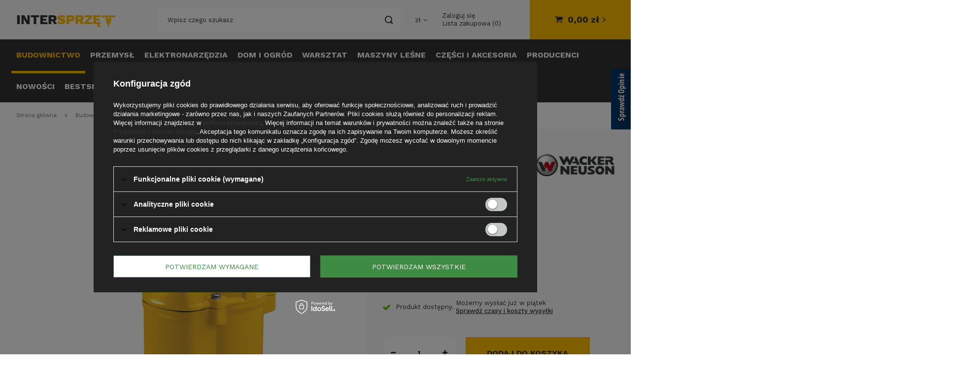

--- FILE ---
content_type: text/html; charset=utf-8
request_url: https://intersprzet.pl/product-pol-748-POMPA-ZATAPIALNA-WACKER-NEUSON-PSA2-1503L-ALUMINIOWA.html
body_size: 32665
content:
<!DOCTYPE html>
<html lang="pl" class="--vat --gross " ><head><meta name='viewport' content='user-scalable=no, initial-scale = 1.0, maximum-scale = 1.0, width=device-width'/><link href="https://fonts.googleapis.com/css2?family=Work+Sans:wght@400;500;600;700;800&display=swap" rel="stylesheet"><meta http-equiv="Content-Type" content="text/html; charset=utf-8"><meta http-equiv="X-UA-Compatible" content="IE=edge"><title>POMPA ZATAPIALNA WACKER NEUSON PSA2 1503L ALUMINIOWA </title><meta name="keywords" content=""><meta name="description" content="Intersprzęt ➤ POMPA ZATAPIALNA WACKER NEUSON PSA2 1503L ALUMINIOWA w atrakcyjnej Cenie ✔️ Szeroki wybór produktów ✔️ Profesjonalne doradztwo ⭐ Kup!"><link rel="icon" href="/gfx/pol/favicon.ico"><meta name="theme-color" content="#0090f6"><meta name="msapplication-navbutton-color" content="#0090f6"><meta name="apple-mobile-web-app-status-bar-style" content="#0090f6"><link rel="preload stylesheet" as="style" href="/gfx/pol/style.css.gzip?r=1745578912"><script>var app_shop={urls:{prefix:'data="/gfx/'.replace('data="', '')+'pol/',graphql:'/graphql/v1/'},vars:{priceType:'gross',priceTypeVat:true,productDeliveryTimeAndAvailabilityWithBasket:false,geoipCountryCode:'US',},txt:{priceTypeText:'',},fn:{},fnrun:{},files:[],graphql:{}};const getCookieByName=(name)=>{const value=`; ${document.cookie}`;const parts = value.split(`; ${name}=`);if(parts.length === 2) return parts.pop().split(';').shift();return false;};if(getCookieByName('freeeshipping_clicked')){document.documentElement.classList.remove('--freeShipping');}if(getCookieByName('rabateCode_clicked')){document.documentElement.classList.remove('--rabateCode');}</script><meta name="robots" content="index,follow"><meta name="rating" content="general"><meta name="Author" content="INTERSPRZET.PL na bazie IdoSell (www.idosell.com/shop).">
<!-- Begin LoginOptions html -->

<style>
#client_new_social .service_item[data-name="service_Apple"]:before, 
#cookie_login_social_more .service_item[data-name="service_Apple"]:before,
.oscop_contact .oscop_login__service[data-service="Apple"]:before {
    display: block;
    height: 2.6rem;
    content: url('/gfx/standards/apple.svg?r=1743165583');
}
.oscop_contact .oscop_login__service[data-service="Apple"]:before {
    height: auto;
    transform: scale(0.8);
}
#client_new_social .service_item[data-name="service_Apple"]:has(img.service_icon):before,
#cookie_login_social_more .service_item[data-name="service_Apple"]:has(img.service_icon):before,
.oscop_contact .oscop_login__service[data-service="Apple"]:has(img.service_icon):before {
    display: none;
}
</style>

<!-- End LoginOptions html -->

<!-- Open Graph -->
<meta property="og:type" content="website"><meta property="og:url" content="https://intersprzet.pl/product-pol-748-POMPA-ZATAPIALNA-WACKER-NEUSON-PSA2-1503L-ALUMINIOWA.html
"><meta property="og:title" content="POMPA ZATAPIALNA WACKER NEUSON PSA2 1503L ALUMINIOWA"><meta property="og:site_name" content="INTERSPRZET.PL"><meta property="og:locale" content="pl_PL"><meta property="og:image" content="https://intersprzet.pl/hpeciai/fdc702962a89ded86a151340d6f3629a/pol_pl_POMPA-ZATAPIALNA-WACKER-NEUSON-PSA2-1503L-ALUMINIOWA-748_1.png"><meta property="og:image:width" content="390"><meta property="og:image:height" content="800"><script src="/PKOLeasing.js"></script><script >
window.dataLayer = window.dataLayer || [];
window.gtag = function gtag() {
dataLayer.push(arguments);
}
gtag('consent', 'default', {
'ad_storage': 'denied',
'analytics_storage': 'denied',
'ad_personalization': 'denied',
'ad_user_data': 'denied',
'wait_for_update': 500
});

gtag('set', 'ads_data_redaction', true);
</script><script id="iaiscript_1" data-requirements="W10=" data-ga4_sel="ga4script">
window.iaiscript_1 = `<${'script'}  class='google_consent_mode_update'>
gtag('consent', 'update', {
'ad_storage': 'denied',
'analytics_storage': 'denied',
'ad_personalization': 'denied',
'ad_user_data': 'denied'
});
</${'script'}>`;
</script>
<!-- End Open Graph -->

<link rel="canonical" href="https://intersprzet.pl/product-pol-748-POMPA-ZATAPIALNA-WACKER-NEUSON-PSA2-1503L-ALUMINIOWA.html" />

                <!-- Global site tag (gtag.js) -->
                <script  async src="https://www.googletagmanager.com/gtag/js?id=G-CV30Z9YC5Z"></script>
                <script >
                    window.dataLayer = window.dataLayer || [];
                    window.gtag = function gtag(){dataLayer.push(arguments);}
                    gtag('js', new Date());
                    
                    gtag('config', 'G-CV30Z9YC5Z');

                </script>
                <link rel="stylesheet" type="text/css" href="/data/designs/16922_20/gfx/pol/custom.css.gzip?r=1745579218">            <!-- Google Tag Manager -->
                    <script >(function(w,d,s,l,i){w[l]=w[l]||[];w[l].push({'gtm.start':
                    new Date().getTime(),event:'gtm.js'});var f=d.getElementsByTagName(s)[0],
                    j=d.createElement(s),dl=l!='dataLayer'?'&l='+l:'';j.async=true;j.src=
                    'https://www.googletagmanager.com/gtm.js?id='+i+dl;f.parentNode.insertBefore(j,f);
                    })(window,document,'script','dataLayer','GTM-WWNT7GH');</script>
            <!-- End Google Tag Manager -->
<!-- Begin additional html or js -->


<!--4|1|3| modified: 2023-07-20 12:34:00-->

<script src="https://www.platformafinansowa.pl/widgets/all.js" type="text/javascript"></script>
<!--7|1|4| modified: 2023-11-08 11:42:34-->
<script type='text/javascript' src=' https://opineo.pl/shop/slider.js.php?s=61362&offsetTop=100&type=v'></script>
<!--8|1|5| modified: 2025-03-11 12:37:58-->
<meta name="google-site-verification" content="jyISeugJ3AviSN0vfg4bhR5XEwKDTqjlmXE_UFRRXMs" />
<style>
.upp{
text-transform: uppercase;
}
</style>
<!--10|1|5-->
<script>document.querySelector('meta[name="keywords"]').setAttribute('content', '');</script>
<!--11|1|5| modified: 2024-09-24 09:44:02-->
<script type="application/ld+json">
{
	"@context": "http://schema.org",
	"@type": "Store",
	"address": {
		"@type": "PostalAddress",
		"addressLocality": "Gorzów Wielkopolski",
		"streetAddress": "Szwoleżerów 14",
		"postalCode": "66-400",
		"addressRegion": "lubuskie"
	},
	"name": "Intersprzęt",
	"email": "sprzedaz@intersprzet.pl",
	"telephone": "500700051",
	"vatID": "5992639741",
	"image": "https://intersprzet.pl/data/gfx/mask/pol/logo_1_big.png"
}
</script>
<!--13|1|5-->
<style>
.cm .h1{
    font-size: 2em;
}
</style>
<!--14|1|7-->
<!-- Google Tag Manager -->
<script>(function(w,d,s,l,i){w[l]=w[l]||[];w[l].push({'gtm.start':
new Date().getTime(),event:'gtm.js'});var f=d.getElementsByTagName(s)[0],
j=d.createElement(s),dl=l!='dataLayer'?'&l='+l:'';j.async=true;j.src=
'https://www.googletagmanager.com/gtm.js?id='+i+dl;f.parentNode.insertBefore(j,f);
})(window,document,'script','dataLayer','GTM-P88S59SW');</script>
<!-- End Google Tag Manager -->

<!-- End additional html or js -->
                <script>
                if (window.ApplePaySession && window.ApplePaySession.canMakePayments()) {
                    var applePayAvailabilityExpires = new Date();
                    applePayAvailabilityExpires.setTime(applePayAvailabilityExpires.getTime() + 2592000000); //30 days
                    document.cookie = 'applePayAvailability=yes; expires=' + applePayAvailabilityExpires.toUTCString() + '; path=/;secure;'
                    var scriptAppleJs = document.createElement('script');
                    scriptAppleJs.src = "/ajax/js/apple.js?v=3";
                    if (document.readyState === "interactive" || document.readyState === "complete") {
                          document.body.append(scriptAppleJs);
                    } else {
                        document.addEventListener("DOMContentLoaded", () => {
                            document.body.append(scriptAppleJs);
                        });  
                    }
                } else {
                    document.cookie = 'applePayAvailability=no; path=/;secure;'
                }
                </script>
                <script>let paypalDate = new Date();
                    paypalDate.setTime(paypalDate.getTime() + 86400000);
                    document.cookie = 'payPalAvailability_PLN=-1; expires=' + paypalDate.getTime() + '; path=/; secure';
                </script><link rel="preload" as="image" href="/hpeciai/de374833cfb21443d6b811c9d3af9d71/pol_pm_POMPA-ZATAPIALNA-WACKER-NEUSON-PSA2-1503L-ALUMINIOWA-748_1.png"><style>
								#main_banner1.skeleton .main_slider__item > a {
									padding-top: calc(545/375* 100%);
								}
								@media (min-width: 757px) {#main_banner1.skeleton .main_slider__item > a {
									padding-top: calc(545/749* 100%);
								}}
								@media (min-width: 979px) {#main_banner1.skeleton .main_slider__item > a {
									padding-top: calc(623/2340* 100%);
								}}
								#main_banner1 .main_slider__item > a.loading {
									padding-top: calc(545/375* 100%);
								}
								@media (min-width: 757px) {#main_banner1 .main_slider__item > a.loading {
									padding-top: calc(545/749* 100%);
								}}
								@media (min-width: 979px) {#main_banner1 .main_slider__item > a.loading {
									padding-top: calc(623/2340* 100%);
								}}
							</style><style>
									#photos_slider[data-skeleton] .photos__link:before {
										padding-top: calc(800/390* 100%);
									}
									@media (min-width: 979px) {.photos__slider[data-skeleton] .photos__figure:not(.--nav):first-child .photos__link {
										max-height: 800px;
									}}
								</style></head><body>
<!-- Begin additional html or js -->


<!--15|1|8| modified: 2025-01-14 12:30:19-->
<!-- Google Tag Manager (noscript) -->
<noscript><iframe src="https://www.googletagmanager.com/ns.html?id=GTM-P88S59SW"
height="0" width="0" style="display:none;visibility:hidden"></iframe></noscript>
<!-- End Google Tag Manager (noscript) -->

<!-- End additional html or js -->
<script>
					var script = document.createElement('script');
					script.src = app_shop.urls.prefix + 'envelope.js.gzip';

					document.getElementsByTagName('body')[0].insertBefore(script, document.getElementsByTagName('body')[0].firstChild);
				</script><div id="container" class="projector_page container"><header class="d-flex flex-nowrap flex-md-wrap mx-md-n3 commercial_banner"><script class="ajaxLoad">
                app_shop.vars.vat_registered = "true";
                app_shop.vars.currency_format = "###,##0.00";
                
                    app_shop.vars.currency_before_value = false;
                
                    app_shop.vars.currency_space = true;
                
                app_shop.vars.symbol = "zł";
                app_shop.vars.id= "PLN";
                app_shop.vars.baseurl = "http://intersprzet.pl/";
                app_shop.vars.sslurl= "https://intersprzet.pl/";
                app_shop.vars.curr_url= "%2Fproduct-pol-748-POMPA-ZATAPIALNA-WACKER-NEUSON-PSA2-1503L-ALUMINIOWA.html";
                

                var currency_decimal_separator = ',';
                var currency_grouping_separator = ' ';

                
                    app_shop.vars.blacklist_extension = ["exe","com","swf","js","php"];
                
                    app_shop.vars.blacklist_mime = ["application/javascript","application/octet-stream","message/http","text/javascript","application/x-deb","application/x-javascript","application/x-shockwave-flash","application/x-msdownload"];
                
                    app_shop.urls.contact = "/contact-pol.html";
                </script><div id="viewType" style="display:none"></div><div id="logo" class="col-md-3 d-flex align-items-center"><a href="https://intersprzet.pl/" target="_self"><img src="/data/gfx/mask/pol/logo_1_big.png" alt="Intersprzęt" width="201" height="32"></a></div><form action="https://intersprzet.pl/search.php" method="get" id="menu_search" class="col-md-4 col-lg-5"><label class="d-md-none"><i class="icon-search"></i></label><div><div class="form-group"><input id="menu_search_text" type="text" name="text" class="catcomplete" placeholder="Wpisz czego szukasz"></div><button type="submit"><i class="icon-search"></i></button><a href="https://intersprzet.pl/searching.php" title=""><i class="icon-remove d-md-none"></i></a></div></form><div id="menu_settings" class="col-md-3 col-lg-2 px-0 px-md-3 d-flex align-items-center justify-content-center justify-content-lg-end"><div class="open_trigger"><span class="d-none d-md-inline-block flag_txt">zł</span><div class="menu_settings_wrapper d-md-none"><div class="menu_settings_inline"><div class="menu_settings_header">
                                        Język i waluta: 
                                    </div><div class="menu_settings_content"><span class="menu_settings_flag flag flag_pol"></span><strong class="menu_settings_value"><span class="menu_settings_language">pl</span><span> | </span><span class="menu_settings_currency">zł</span></strong></div></div><div class="menu_settings_inline"><div class="menu_settings_header">
                                        Dostawa do: 
                                    </div><div class="menu_settings_content"><strong class="menu_settings_value">Polska</strong></div></div></div><i class="icon-angle-down d-none d-md-inline-block"></i></div><form action="https://intersprzet.pl/settings.php" method="post"><ul class="bg_alter"><li><div class="form-group"><label for="menu_settings_curr">Waluta</label><div class="select-after"><select class="form-control" name="curr" id="menu_settings_curr"><option value="PLN" selected>zł</option><option value="EUR">€ (1 zł = 0.2552€)
                                                                    </option></select></div></div></li><li class="buttons"><button class="btn --solid --large" type="submit">
                                        Zastosuj zmiany
                                    </button></li></ul></form><div id="menu_additional"><a class="account_link" href="https://intersprzet.pl/login.php">Zaloguj się</a><a href="/basketedit.php?mode=2" class="wishlist_link">
                            Lista zakupowa
                            <span>0</span></a></div></div><div id="menu_basket" class="col-md-2 px-0 pr-md-3"><a href="https://intersprzet.pl/basketedit.php?mode=1" style="display: none;"><strong>0,00 zł</strong><span class="badge badge-info"></span></a><div class="d-none"><a class="wishes_link link" href="https://intersprzet.pl/basketedit.php?mode=2" rel="nofollow" title=""><span>(0)</span></a><a class="basket_link link" href="https://intersprzet.pl/basketedit.php?mode=1" rel="nofollow" title=""></a></div><script>
                        app_shop.vars.cache_html = true;
                    </script></div><nav id="menu_categories" class="col-md-12 px-0 px-md-3 wide"><button type="button" class="navbar-toggler"><i class="icon-reorder"></i></button><div class="navbar-collapse" id="menu_navbar"><ul class="navbar-nav mx-md-n2"><li class="nav-item active"><a  href="/pol_m_Budownictwo-100.html" target="_self" title="Budownictwo" class="nav-link active" >Budownictwo</a><ul class="navbar-subnav"><li class="nav-item"><a class="nav-link" href="/pol_m_Budownictwo_AGREGATY-PRADOTWORCZE-465.html" target="_self">AGREGATY PRĄDOTWÓRCZE</a><ul class="navbar-subsubnav"><li class="nav-item"><a class="nav-link" href="/pol_m_Budownictwo_AGREGATY-PRADOTWORCZE_Agregaty-przenosne-466.html" target="_self">Agregaty przenośne</a></li><li class="nav-item"><a class="nav-link" href="/pol_m_Budownictwo_AGREGATY-PRADOTWORCZE_Agregaty-spawalnicze-467.html" target="_self">Agregaty spawalnicze</a></li><li class="nav-item"><a class="nav-link" href="/pol_m_Budownictwo_AGREGATY-PRADOTWORCZE_Stacje-zasilania-694.html" target="_self">Stacje zasilania</a></li></ul></li><li class="nav-item"><a class="nav-link" href="/pol_m_Budownictwo_URZADZENIA-DO-BETONU-190.html" target="_self">URZĄDZENIA DO BETONU</a><ul class="navbar-subsubnav"><li class="nav-item"><a class="nav-link" href="/pol_m_Budownictwo_URZADZENIA-DO-BETONU_Betoniarki-206.html" target="_self">Betoniarki</a></li><li class="nav-item"><a class="nav-link" href="/pol_m_Budownictwo_URZADZENIA-DO-BETONU_Mieszarki-do-zapraw-413.html" target="_self">Mieszarki do zapraw</a></li><li class="nav-item"><a class="nav-link" href="/pol_m_Budownictwo_URZADZENIA-DO-BETONU_Wibratory-wglebne-256.html" target="_self">Wibratory wgłębne</a></li><li class="nav-item"><a class="nav-link" href="/pol_m_Budownictwo_URZADZENIA-DO-BETONU_Listwy-wygladzajace-257.html" target="_self">Listwy wygładzające</a></li><li class="nav-item"><a class="nav-link" href="/pol_m_Budownictwo_URZADZENIA-DO-BETONU_Zacieraczki-261.html" target="_self">Zacieraczki</a></li><li class="nav-item"><a class="nav-link" href="/pol_m_Budownictwo_URZADZENIA-DO-BETONU_Przetwornice-czestotliwosci-361.html" target="_self">Przetwornice częstotliwości</a></li><li class="nav-item"><a class="nav-link" href="/pol_m_Budownictwo_URZADZENIA-DO-BETONU_Pozostale-301.html" target="_self">Pozostałe</a></li></ul></li><li class="nav-item"><a class="nav-link" href="/pol_m_Budownictwo_URZADZENIA-PNEUMATYCZNE-211.html" target="_self">URZĄDZENIA PNEUMATYCZNE</a><ul class="navbar-subsubnav"><li class="nav-item"><a class="nav-link" href="/pol_m_Budownictwo_URZADZENIA-PNEUMATYCZNE_Sprezarki-powietrza-212.html" target="_self">Sprężarki powietrza</a></li><li class="nav-item"><a class="nav-link" href="/pol_m_Budownictwo_URZADZENIA-PNEUMATYCZNE_Mloty-pneumatyczne-219.html" target="_self">Młoty pneumatyczne</a></li><li class="nav-item"><a class="nav-link" href="/pol_m_Budownictwo_URZADZENIA-PNEUMATYCZNE_Wiertarki-pneumatyczne-266.html" target="_self">Wiertarki pneumatyczne</a></li><li class="nav-item"><a class="nav-link" href="/pol_m_Budownictwo_URZADZENIA-PNEUMATYCZNE_Pompy-pneumatyczne-278.html" target="_self">Pompy pneumatyczne</a></li><li class="nav-item"><a class="nav-link" href="/pol_m_Budownictwo_URZADZENIA-PNEUMATYCZNE_Groszkownice-pneumatyczne-399.html" target="_self">Groszkownice pneumatyczne</a></li><li class="nav-item"><a class="nav-link" href="/pol_m_Budownictwo_URZADZENIA-PNEUMATYCZNE_Ubijaki-pneumatyczne-824.html" target="_self">Ubijaki pneumatyczne</a></li><li class="nav-item"><a class="nav-link" href="/pol_m_Budownictwo_URZADZENIA-PNEUMATYCZNE_Akcesoria-225.html" target="_self">Akcesoria</a></li></ul></li><li class="nav-item"><a class="nav-link" href="/pol_m_Budownictwo_ZAGESZCZARKI-163.html" target="_self">ZAGĘSZCZARKI</a><ul class="navbar-subsubnav"><li class="nav-item"><a class="nav-link" href="/pol_m_Budownictwo_ZAGESZCZARKI_Zageszczarki-rewersyjne-dwukierunkowe-164.html" target="_self">Zagęszczarki rewersyjne (dwukierunkowe)</a></li><li class="nav-item"><a class="nav-link" href="/pol_m_Budownictwo_ZAGESZCZARKI_Zageszczarki-jednokierunkowe-165.html" target="_self">Zagęszczarki jednokierunkowe</a></li><li class="nav-item"><a class="nav-link" href="/pol_m_Budownictwo_ZAGESZCZARKI_Zageszczarki-stopowe-skoczki-166.html" target="_self">Zagęszczarki stopowe (skoczki)</a></li></ul></li><li class="nav-item"><a class="nav-link" href="/pol_m_Budownictwo_PRZECINARKI-168.html" target="_self">PRZECINARKI</a><ul class="navbar-subsubnav"><li class="nav-item"><a class="nav-link" href="/pol_m_Budownictwo_PRZECINARKI_Przecinarki-jezdne-169.html" target="_self">Przecinarki jezdne</a></li><li class="nav-item"><a class="nav-link" href="/pol_m_Budownictwo_PRZECINARKI_Przecinarki-reczne-171.html" target="_self">Przecinarki ręczne</a></li><li class="nav-item"><a class="nav-link" href="/pol_m_Budownictwo_PRZECINARKI_Przecinarki-scienne-735.html" target="_self">Przecinarki ścienne</a></li><li class="nav-item"><a class="nav-link" href="/pol_m_Budownictwo_PRZECINARKI_Przecinarki-stolikowe-201.html" target="_self">Przecinarki stolikowe</a></li><li class="nav-item"><a class="nav-link" href="/pol_m_Budownictwo_PRZECINARKI_Przecinarki-tasmowe-365.html" target="_self">Przecinarki taśmowe</a></li><li class="nav-item"><a class="nav-link" href="/pol_m_Budownictwo_PRZECINARKI_Przecinarki-plytek-394.html" target="_self">Przecinarki płytek</a></li><li class="nav-item"><a class="nav-link" href="/pol_m_Budownictwo_PRZECINARKI_Przecinarki-linowe-736.html" target="_self">Przecinarki linowe</a></li><li class="nav-item"><a class="nav-link" href="/pol_m_Budownictwo_PRZECINARKI_Bruzdownice-319.html" target="_self">Bruzdownice</a></li></ul></li><li class="nav-item"><a class="nav-link" href="/pol_m_Budownictwo_NARZEDZIA-BRUKARSKIE-178.html" target="_self">NARZĘDZIA BRUKARSKIE</a><ul class="navbar-subsubnav"><li class="nav-item"><a class="nav-link" href="/pol_m_Budownictwo_NARZEDZIA-BRUKARSKIE_Chwytaki-179.html" target="_self">Chwytaki</a></li><li class="nav-item"><a class="nav-link" href="/pol_m_Budownictwo_NARZEDZIA-BRUKARSKIE_Listwy-brukarskie-180.html" target="_self">Listwy brukarskie</a></li><li class="nav-item"><a class="nav-link" href="/pol_m_Budownictwo_NARZEDZIA-BRUKARSKIE_Imaki-i-wywazaki-182.html" target="_self">Imaki i wyważaki</a></li><li class="nav-item"><a class="nav-link" href="/pol_m_Budownictwo_NARZEDZIA-BRUKARSKIE_Ubijaki-978.html" target="_self">Ubijaki</a></li><li class="nav-item"><a class="nav-link" href="/pol_m_Budownictwo_NARZEDZIA-BRUKARSKIE_Wozki-brukarskie-183.html" target="_self">Wózki brukarskie</a></li><li class="nav-item"><a class="nav-link" href="/pol_m_Budownictwo_NARZEDZIA-BRUKARSKIE_Szalunki-slizgowe-184.html" target="_self">Szalunki ślizgowe</a></li><li class="nav-item"><a class="nav-link" href="/pol_m_Budownictwo_NARZEDZIA-BRUKARSKIE_Gilotyny-Przecinarki-185.html" target="_self">Gilotyny, Przecinarki</a></li><li class="nav-item"><a class="nav-link" href="/pol_m_Budownictwo_NARZEDZIA-BRUKARSKIE_Mlotki-brukarskie-189.html" target="_self">Młotki brukarskie</a></li><li class="nav-item"><a class="nav-link" href="/pol_m_Budownictwo_NARZEDZIA-BRUKARSKIE_Pozostale-188.html" target="_self">Pozostałe</a></li></ul></li><li class="nav-item"><a class="nav-link" href="/pol_m_Budownictwo_WIERTNICE-RDZENIOWE-186.html" target="_self">WIERTNICE RDZENIOWE</a><ul class="navbar-subsubnav"><li class="nav-item"><a class="nav-link" href="/pol_m_Budownictwo_WIERTNICE-RDZENIOWE_Wiertnice-ze-statywem-187.html" target="_self">Wiertnice ze statywem</a></li><li class="nav-item"><a class="nav-link" href="/pol_m_Budownictwo_WIERTNICE-RDZENIOWE_Napedy-do-wiertnic-366.html" target="_self">Napędy do wiertnic</a></li><li class="nav-item"><a class="nav-link" href="/pol_m_Budownictwo_WIERTNICE-RDZENIOWE_Statywy-do-wiertnic-367.html" target="_self">Statywy do wiertnic</a></li></ul></li><li class="nav-item"><a class="nav-link" href="/pol_m_Budownictwo_KAFARY-732.html" target="_self">KAFARY</a><ul class="navbar-subsubnav"><li class="nav-item"><a class="nav-link" href="/pol_m_Budownictwo_KAFARY_Kafary-hydrauliczne-733.html" target="_self">Kafary hydrauliczne</a></li><li class="nav-item"><a class="nav-link" href="/pol_m_Budownictwo_KAFARY_Kafary-spalinowe-734.html" target="_self">Kafary spalinowe</a></li></ul></li><li class="nav-item"><a class="nav-link" href="/pol_m_Budownictwo_MLOTY-WYBURZENIOWE-195.html" target="_self">MŁOTY WYBURZENIOWE</a><ul class="navbar-subsubnav"><li class="nav-item"><a class="nav-link" href="/pol_m_Budownictwo_MLOTY-WYBURZENIOWE_Spalinowe-mloty-wyburzeniowe-196.html" target="_self">Spalinowe młoty wyburzeniowe</a></li></ul></li><li class="nav-item"><a class="nav-link" href="/pol_m_Budownictwo_URZADZENIA-HYDRAULICZNE-197.html" target="_self">URZĄDZENIA HYDRAULICZNE</a><ul class="navbar-subsubnav"><li class="nav-item"><a class="nav-link" href="/pol_m_Budownictwo_URZADZENIA-HYDRAULICZNE_Kafary-hydrauliczne-198.html" target="_self">Kafary hydrauliczne</a></li><li class="nav-item"><a class="nav-link" href="/pol_m_Budownictwo_URZADZENIA-HYDRAULICZNE_Agregaty-hydrauliczne-207.html" target="_self">Agregaty hydrauliczne</a></li><li class="nav-item"><a class="nav-link" href="/pol_m_Budownictwo_URZADZENIA-HYDRAULICZNE_Mloty-hydrauliczne-208.html" target="_self">Młoty hydrauliczne</a></li><li class="nav-item"><a class="nav-link" href="/pol_m_Budownictwo_URZADZENIA-HYDRAULICZNE_Wiertnice-hydrauliczne-209.html" target="_self">Wiertnice hydrauliczne</a></li><li class="nav-item"><a class="nav-link" href="/pol_m_Budownictwo_URZADZENIA-HYDRAULICZNE_Wyciagarki-hydrauliczne-210.html" target="_self">Wyciągarki hydrauliczne</a></li><li class="nav-item"><a class="nav-link" href="/pol_m_Budownictwo_URZADZENIA-HYDRAULICZNE_Przecinarki-hydrauliczne-221.html" target="_self">Przecinarki hydrauliczne</a></li><li class="nav-item"><a class="nav-link" href="/pol_m_Budownictwo_URZADZENIA-HYDRAULICZNE_Pompy-hydrauliczne-223.html" target="_self">Pompy hydrauliczne</a></li><li class="nav-item"><a class="nav-link" href="/pol_m_Budownictwo_URZADZENIA-HYDRAULICZNE_Wiertarki-hydrauliczne-395.html" target="_self">Wiertarki hydrauliczne</a></li><li class="nav-item"><a class="nav-link" href="/pol_m_Budownictwo_URZADZENIA-HYDRAULICZNE_Chwytaki-hydrauliczne-714.html" target="_self">Chwytaki hydrauliczne</a></li></ul></li><li class="nav-item"><a class="nav-link" href="/pol_m_Budownictwo_URZADZENIA-DO-OBROBKI-PODLOG-202.html" target="_self">URZĄDZENIA DO OBRÓBKI PODŁÓG</a><ul class="navbar-subsubnav"><li class="nav-item"><a class="nav-link" href="/pol_m_Budownictwo_URZADZENIA-DO-OBROBKI-PODLOG_Urzadzenia-do-obrobki-podlog-betonowych-203.html" target="_self">Urządzenia do obróbki podłóg betonowych</a></li><li class="nav-item"><a class="nav-link" href="/pol_m_Budownictwo_URZADZENIA-DO-OBROBKI-PODLOG_Urzadzenia-do-obrobki-podlog-drewnianych-268.html" target="_self">Urządzenia do obróbki podłóg drewnianych</a></li><li class="nav-item"><a class="nav-link" href="/pol_m_Budownictwo_URZADZENIA-DO-OBROBKI-PODLOG_Urzadzenia-do-usuwania-podlog-775.html" target="_self">Urządzenia do usuwania podłóg</a></li></ul></li><li class="nav-item"><a class="nav-link" href="/pol_m_Budownictwo_URZADZENIA-POMIAROWE-332.html" target="_self">URZĄDZENIA POMIAROWE</a><ul class="navbar-subsubnav"><li class="nav-item"><a class="nav-link" href="/pol_m_Budownictwo_URZADZENIA-POMIAROWE_Dalmierze-laserowe-333.html" target="_self">Dalmierze laserowe</a></li><li class="nav-item"><a class="nav-link" href="/pol_m_Budownictwo_URZADZENIA-POMIAROWE_Lasery-budowlane-334.html" target="_self">Lasery budowlane</a></li><li class="nav-item"><a class="nav-link" href="/pol_m_Budownictwo_URZADZENIA-POMIAROWE_Poziomice-335.html" target="_self">Poziomice</a></li><li class="nav-item"><a class="nav-link" href="/pol_m_Budownictwo_URZADZENIA-POMIAROWE_Drogomierze-i-tasmy-pomiarowe-337.html" target="_self">Drogomierze i taśmy pomiarowe</a></li><li class="nav-item"><a class="nav-link" href="/pol_m_Budownictwo_URZADZENIA-POMIAROWE_Pionowniki-laserowe-338.html" target="_self">Pionowniki laserowe</a></li><li class="nav-item"><a class="nav-link" href="/pol_m_Budownictwo_URZADZENIA-POMIAROWE_Systemy-sterowania-maszyn-380.html" target="_self">Systemy sterowania maszyn</a></li><li class="nav-item"><a class="nav-link" href="/pol_m_Budownictwo_URZADZENIA-POMIAROWE_Pomiary-analiza-spalin-1017.html" target="_self">Pomiary / analiza spalin</a></li><li class="nav-item"><a class="nav-link" href="/pol_m_Budownictwo_URZADZENIA-POMIAROWE_Lokalizatory-1022.html" target="_self">Lokalizatory</a></li></ul></li><li class="nav-item"><a class="nav-link" href="/pol_m_Budownictwo_NIWELATORY-320.html" target="_self">NIWELATORY</a><ul class="navbar-subsubnav"><li class="nav-item"><a class="nav-link" href="/pol_m_Budownictwo_NIWELATORY_Niwelatory-elektroniczne-321.html" target="_self">Niwelatory elektroniczne</a></li><li class="nav-item"><a class="nav-link" href="/pol_m_Budownictwo_NIWELATORY_Niwelatory-laserowe-322.html" target="_self">Niwelatory laserowe</a></li><li class="nav-item"><a class="nav-link" href="/pol_m_Budownictwo_NIWELATORY_Niwelatory-optyczne-323.html" target="_self">Niwelatory optyczne</a></li><li class="nav-item"><a class="nav-link" href="/pol_m_Budownictwo_NIWELATORY_Teodolity-325.html" target="_self">Teodolity</a></li></ul></li><li class="nav-item"><a class="nav-link" href="/pol_m_Budownictwo_MASZYNY-I-NARZEDZIA-DO-OBROBKI-RUR-311.html" target="_self">MASZYNY I NARZĘDZIA DO OBRÓBKI RUR</a><ul class="navbar-subsubnav"><li class="nav-item"><a class="nav-link" href="/pol_m_Budownictwo_MASZYNY-I-NARZEDZIA-DO-OBROBKI-RUR_Zaciskanie-promieniowe-312.html" target="_self">Zaciskanie promieniowe</a></li><li class="nav-item"><a class="nav-link" href="/pol_m_Budownictwo_MASZYNY-I-NARZEDZIA-DO-OBROBKI-RUR_Pilarki-i-obcinaki-do-rur-470.html" target="_self">Pilarki i obcinaki do rur</a></li><li class="nav-item"><a class="nav-link" href="/pol_m_Budownictwo_MASZYNY-I-NARZEDZIA-DO-OBROBKI-RUR_Gietarki-do-rur-566.html" target="_self">Giętarki do rur</a></li><li class="nav-item"><a class="nav-link" href="/pol_m_Budownictwo_MASZYNY-I-NARZEDZIA-DO-OBROBKI-RUR_Imadla-567.html" target="_self">Imadła</a></li><li class="nav-item"><a class="nav-link" href="/pol_m_Budownictwo_MASZYNY-I-NARZEDZIA-DO-OBROBKI-RUR_Czyszczenie-rur-i-kanalizacji-574.html" target="_self">Czyszczenie rur i kanalizacji</a></li><li class="nav-item"><a class="nav-link" href="/pol_m_Budownictwo_MASZYNY-I-NARZEDZIA-DO-OBROBKI-RUR_Kontrola-rur-i-kanalizacji-1020.html" target="_self">Kontrola rur i kanalizacji</a></li><li class="nav-item"><a class="nav-link" href="/pol_m_Budownictwo_MASZYNY-I-NARZEDZIA-DO-OBROBKI-RUR_Kamery-inspekcyjne-620.html" target="_self">Kamery inspekcyjne</a></li><li class="nav-item"><a class="nav-link" href="/pol_m_Budownictwo_MASZYNY-I-NARZEDZIA-DO-OBROBKI-RUR_Zamrazarki-do-rur-622.html" target="_self">Zamrażarki do rur</a></li><li class="nav-item"><a class="nav-link" href="/pol_m_Budownictwo_MASZYNY-I-NARZEDZIA-DO-OBROBKI-RUR_Zgrzewarki-i-lutownice-do-rur-626.html" target="_self">Zgrzewarki i lutownice do rur </a></li><li class="nav-item"><a class="nav-link" href="/pol_m_Budownictwo_MASZYNY-I-NARZEDZIA-DO-OBROBKI-RUR_Gwintowanie-wyoblanie-637.html" target="_self">Gwintowanie, wyoblanie  </a></li><li class="nav-item"><a class="nav-link" href="/pol_m_Budownictwo_MASZYNY-I-NARZEDZIA-DO-OBROBKI-RUR_Wiercenie-wkrecanie-i-gratowanie-786.html" target="_self">Wiercenie, wkręcanie i gratowanie</a></li><li class="nav-item"><a class="nav-link" href="/pol_m_Budownictwo_MASZYNY-I-NARZEDZIA-DO-OBROBKI-RUR_Kalibracja-rur-787.html" target="_self">Kalibracja rur</a></li><li class="nav-item"><a class="nav-link" href="/pol_m_Budownictwo_MASZYNY-I-NARZEDZIA-DO-OBROBKI-RUR_Lokalizatory-1023.html" target="_self">Lokalizatory </a></li></ul></li><li class="nav-item"><a class="nav-link" href="/pol_m_Budownictwo_MASZYNY-DO-OBROBKI-DREWNA-495.html" target="_self">MASZYNY DO OBRÓBKI DREWNA</a><ul class="navbar-subsubnav"><li class="nav-item"><a class="nav-link" href="/pol_m_Budownictwo_MASZYNY-DO-OBROBKI-DREWNA_Pily-stolowe-497.html" target="_self">Piły stołowe</a></li><li class="nav-item"><a class="nav-link" href="/pol_m_Budownictwo_MASZYNY-DO-OBROBKI-DREWNA_Frezarki-813.html" target="_self">Frezarki</a></li></ul></li><li class="nav-item"><a class="nav-link" href="/pol_m_Budownictwo_MASZYNY-DO-OBROBKI-METALU-555.html" target="_self">MASZYNY DO OBRÓBKI METALU</a><ul class="navbar-subsubnav"><li class="nav-item"><a class="nav-link" href="/pol_m_Budownictwo_MASZYNY-DO-OBROBKI-METALU_Nozyce-556.html" target="_self">Nożyce</a></li><li class="nav-item"><a class="nav-link" href="/pol_m_Budownictwo_MASZYNY-DO-OBROBKI-METALU_Szlifierki-i-polerki-557.html" target="_self">Szlifierki i polerki</a></li><li class="nav-item"><a class="nav-link" href="/pol_m_Budownictwo_MASZYNY-DO-OBROBKI-METALU_Pily-i-przecinarki-651.html" target="_self">Piły i przecinarki</a></li></ul></li><li class="nav-item"><a class="nav-link" href="/pol_m_Budownictwo_RUSZTOWANIA-DRABINY-PODNOSNIKI-286.html" target="_self">RUSZTOWANIA, DRABINY, PODNOŚNIKI</a><ul class="navbar-subsubnav"><li class="nav-item"><a class="nav-link" href="/pol_m_Budownictwo_RUSZTOWANIA-DRABINY-PODNOSNIKI_Drabiny-287.html" target="_self">Drabiny</a></li><li class="nav-item"><a class="nav-link" href="/pol_m_Budownictwo_RUSZTOWANIA-DRABINY-PODNOSNIKI_Rusztowania-289.html" target="_self">Rusztowania</a></li><li class="nav-item"><a class="nav-link" href="/pol_m_Budownictwo_RUSZTOWANIA-DRABINY-PODNOSNIKI_Schody-i-podesty-353.html" target="_self">Schody i podesty</a></li><li class="nav-item"><a class="nav-link" href="/pol_m_Budownictwo_RUSZTOWANIA-DRABINY-PODNOSNIKI_Wciagarki-linowe-i-lancuchowe-374.html" target="_self">Wciągarki linowe i łańcuchowe</a></li><li class="nav-item"><a class="nav-link" href="/pol_m_Budownictwo_RUSZTOWANIA-DRABINY-PODNOSNIKI_Podnosniki-1015.html" target="_self">Podnośniki </a></li><li class="nav-item"><a class="nav-link" href="/pol_m_Budownictwo_RUSZTOWANIA-DRABINY-PODNOSNIKI_Podnosniki-Transport-maszyn-691.html" target="_self">Podnośniki / Transport maszyn</a></li><li class="nav-item"><a class="nav-link" href="/pol_m_Budownictwo_RUSZTOWANIA-DRABINY-PODNOSNIKI_Windy-dekarskie-729.html" target="_self">Windy dekarskie</a></li></ul></li><li class="nav-item"><a class="nav-link" href="/pol_m_Budownictwo_WALCE-230.html" target="_self">WALCE</a><ul class="navbar-subsubnav"><li class="nav-item"><a class="nav-link" href="/pol_m_Budownictwo_WALCE_Walce-tandemowe-231.html" target="_self">Walce tandemowe</a></li><li class="nav-item"><a class="nav-link" href="/pol_m_Budownictwo_WALCE_Walce-jednowalowe-284.html" target="_self">Walce jednowałowe</a></li><li class="nav-item"><a class="nav-link" href="/pol_m_Budownictwo_WALCE_Walce-okolkowane-285.html" target="_self">Walce okołkowane</a></li></ul></li><li class="nav-item active"><a class="nav-link active" href="/pol_m_Budownictwo_POMPY-I-MOTOPOMPY-232.html" target="_self">POMPY I MOTOPOMPY</a><ul class="navbar-subsubnav"><li class="nav-item"><a class="nav-link" href="/pol_m_Budownictwo_POMPY-I-MOTOPOMPY_Motopompy-233.html" target="_self">Motopompy</a></li><li class="nav-item active"><a class="nav-link active" href="/pol_m_Budownictwo_POMPY-I-MOTOPOMPY_Pompy-zatapialne-234.html" target="_self">Pompy zatapialne</a></li></ul></li><li class="nav-item"><a class="nav-link" href="/pol_m_Budownictwo_NAGRZEWNICE-OSUSZACZE-I-KLIMATYZATORY-401.html" target="_self">NAGRZEWNICE, OSUSZACZE I KLIMATYZATORY</a><ul class="navbar-subsubnav"><li class="nav-item"><a class="nav-link" href="/pol_m_Budownictwo_NAGRZEWNICE-OSUSZACZE-I-KLIMATYZATORY_Osuszacze-powietrza-402.html" target="_self">Osuszacze powietrza</a></li><li class="nav-item"><a class="nav-link" href="/pol_m_Budownictwo_NAGRZEWNICE-OSUSZACZE-I-KLIMATYZATORY_Wentylatory-i-dmuchawy-624.html" target="_self">Wentylatory i dmuchawy</a></li><li class="nav-item"><a class="nav-link" href="/pol_m_Budownictwo_NAGRZEWNICE-OSUSZACZE-I-KLIMATYZATORY_Nagrzewnice-1028.html" target="_self">Nagrzewnice</a></li><li class="nav-item"><a class="nav-link" href="/pol_m_Budownictwo_NAGRZEWNICE-OSUSZACZE-I-KLIMATYZATORY_Promienniki-podczerwieni-655.html" target="_self">Promienniki podczerwieni</a></li><li class="nav-item"><a class="nav-link" href="/pol_m_Budownictwo_NAGRZEWNICE-OSUSZACZE-I-KLIMATYZATORY_Klimatyzery-658.html" target="_self">Klimatyzery</a></li><li class="nav-item"><a class="nav-link" href="/pol_m_Budownictwo_NAGRZEWNICE-OSUSZACZE-I-KLIMATYZATORY_Klimatyzatory-659.html" target="_self">Klimatyzatory</a></li><li class="nav-item"><a class="nav-link" href="/pol_m_Budownictwo_NAGRZEWNICE-OSUSZACZE-I-KLIMATYZATORY_Oczyszczacze-powietrza-665.html" target="_self">Oczyszczacze powietrza</a></li></ul></li><li class="nav-item"><a class="nav-link" href="/pol_m_Budownictwo_URZADZENIA-CZYSZCZACE-592.html" target="_self">URZĄDZENIA CZYSZCZĄCE</a><ul class="navbar-subsubnav"><li class="nav-item"><a class="nav-link" href="/pol_m_Budownictwo_URZADZENIA-CZYSZCZACE_Polerki-niskoobrotowe-594.html" target="_self">Polerki niskoobrotowe</a></li><li class="nav-item"><a class="nav-link" href="/pol_m_Budownictwo_URZADZENIA-CZYSZCZACE_Maszyny-wielofunkcyjne-595.html" target="_self">Maszyny wielofunkcyjne</a></li><li class="nav-item"><a class="nav-link" href="/pol_m_Budownictwo_URZADZENIA-CZYSZCZACE_Szczotkarki-596.html" target="_self">Szczotkarki</a></li><li class="nav-item"><a class="nav-link" href="/pol_m_Budownictwo_URZADZENIA-CZYSZCZACE_Myjki-wysokocisnieniowe-597.html" target="_self">Myjki wysokociśnieniowe</a></li><li class="nav-item"><a class="nav-link" href="/pol_m_Budownictwo_URZADZENIA-CZYSZCZACE_Mobilne-stacje-myjace-600.html" target="_self">Mobilne stacje myjące</a></li><li class="nav-item"><a class="nav-link" href="/pol_m_Budownictwo_URZADZENIA-CZYSZCZACE_Odsniezarki-719.html" target="_self">Odśnieżarki</a></li><li class="nav-item"><a class="nav-link" href="/pol_m_Budownictwo_URZADZENIA-CZYSZCZACE_Pozostale-717.html" target="_self">Pozostałe</a></li></ul></li><li class="nav-item"><a class="nav-link" href="/pol_m_Budownictwo_ODKURZACZE-317.html" target="_self">ODKURZACZE</a><ul class="navbar-subsubnav"><li class="nav-item"><a class="nav-link" href="/pol_m_Budownictwo_ODKURZACZE_Odkurzacze-przemyslowe-specjalne-318.html" target="_self">Odkurzacze przemysłowe specjalne</a></li><li class="nav-item"><a class="nav-link" href="/pol_m_Budownictwo_ODKURZACZE_Oczyszczacze-powietrza-454.html" target="_self">Oczyszczacze powietrza</a></li></ul></li><li class="nav-item"><a class="nav-link" href="/pol_m_Budownictwo_OSWIETLENIE-280.html" target="_self">OŚWIETLENIE</a><ul class="navbar-subsubnav"><li class="nav-item"><a class="nav-link" href="/pol_m_Budownictwo_OSWIETLENIE_Maszty-oswietleniowe-281.html" target="_self">Maszty oświetleniowe</a></li><li class="nav-item"><a class="nav-link" href="/pol_m_Budownictwo_OSWIETLENIE_Naswietlacze-budowlane-635.html" target="_self">Naświetlacze budowlane</a></li></ul></li><li class="nav-item"><a class="nav-link" href="/pol_m_Budownictwo_WOZIDLA-BUDOWLANE-265.html" target="_self">WOZIDŁA BUDOWLANE</a><ul class="navbar-subsubnav"><li class="nav-item"><a class="nav-link" href="/pol_m_Budownictwo_WOZIDLA-BUDOWLANE_Miniwywrotki-508.html" target="_self">Miniwywrotki</a></li><li class="nav-item"><a class="nav-link" href="/pol_m_Budownictwo_WOZIDLA-BUDOWLANE_Taczki-elektryczne-509.html" target="_self">Taczki elektryczne</a></li></ul></li><li class="nav-item"><a class="nav-link" href="/pol_m_Budownictwo_URZADZENIA-KOLEJOWE-488.html" target="_self">URZĄDZENIA KOLEJOWE</a><ul class="navbar-subsubnav"><li class="nav-item"><a class="nav-link" href="/pol_m_Budownictwo_URZADZENIA-KOLEJOWE_Zakretarki-489.html" target="_self">Zakrętarki</a></li><li class="nav-item"><a class="nav-link" href="/pol_m_Budownictwo_URZADZENIA-KOLEJOWE_Wiertarki-490.html" target="_self">Wiertarki</a></li><li class="nav-item"><a class="nav-link" href="/pol_m_Budownictwo_URZADZENIA-KOLEJOWE_Przecinarki-618.html" target="_self">Przecinarki</a></li><li class="nav-item"><a class="nav-link" href="/pol_m_Budownictwo_URZADZENIA-KOLEJOWE_Podnosniki-690.html" target="_self">Podnośniki</a></li></ul></li></ul></li><li class="nav-item"><a  href="/pol_m_Przemysl-135.html" target="_self" title="Przemysł" class="nav-link" >Przemysł</a><ul class="navbar-subnav"><li class="nav-item"><a class="nav-link" href="/pol_m_Przemysl_AGREGATY-PRADOTWORCZE-172.html" target="_self">AGREGATY PRĄDOTWÓRCZE</a><ul class="navbar-subsubnav"><li class="nav-item"><a class="nav-link" href="/pol_m_Przemysl_AGREGATY-PRADOTWORCZE_Agregaty-przenosne-173.html" target="_self">Agregaty przenośne</a></li><li class="nav-item"><a class="nav-link" href="/pol_m_Przemysl_AGREGATY-PRADOTWORCZE_Agregaty-spawalnicze-228.html" target="_self">Agregaty spawalnicze</a></li><li class="nav-item"><a class="nav-link" href="/pol_m_Przemysl_AGREGATY-PRADOTWORCZE_Stacje-zasilania-695.html" target="_self">Stacje zasilania</a></li></ul></li><li class="nav-item"><a class="nav-link" href="/pol_m_Przemysl_RUSZTOWANIA-DRABINY-PODNOSNIKI-290.html" target="_self">RUSZTOWANIA, DRABINY, PODNOŚNIKI</a><ul class="navbar-subsubnav"><li class="nav-item"><a class="nav-link" href="/pol_m_Przemysl_RUSZTOWANIA-DRABINY-PODNOSNIKI_Drabiny-433.html" target="_self">Drabiny</a></li><li class="nav-item"><a class="nav-link" href="/pol_m_Przemysl_RUSZTOWANIA-DRABINY-PODNOSNIKI_Rusztowania-293.html" target="_self">Rusztowania</a></li><li class="nav-item"><a class="nav-link" href="/pol_m_Przemysl_RUSZTOWANIA-DRABINY-PODNOSNIKI_Schody-i-podesty-354.html" target="_self">Schody i podesty</a></li><li class="nav-item"><a class="nav-link" href="/pol_m_Przemysl_RUSZTOWANIA-DRABINY-PODNOSNIKI_Wciagarki-linowe-i-lancuchowe-375.html" target="_self">Wciągarki linowe i łańcuchowe</a></li><li class="nav-item"><a class="nav-link" href="/pol_m_Przemysl_RUSZTOWANIA-DRABINY-PODNOSNIKI_Podnosniki-1016.html" target="_self">Podnośniki </a></li><li class="nav-item"><a class="nav-link" href="/pol_m_Przemysl_RUSZTOWANIA-DRABINY-PODNOSNIKI_Podnosniki-Transport-maszyn-692.html" target="_self">Podnośniki / Transport maszyn</a></li><li class="nav-item"><a class="nav-link" href="/pol_m_Przemysl_RUSZTOWANIA-DRABINY-PODNOSNIKI_Windy-dekarskie-730.html" target="_self">Windy dekarskie</a></li><li class="nav-item"><a class="nav-link" href="/pol_m_Przemysl_RUSZTOWANIA-DRABINY-PODNOSNIKI_Konstrukcje-specjalne-419.html" target="_self">Konstrukcje specjalne</a></li></ul></li><li class="nav-item"><a class="nav-link" href="/pol_m_Przemysl_MASZYNY-I-NARZEDZIA-DO-OBROBKI-RUR-313.html" target="_self">MASZYNY I NARZĘDZIA DO OBRÓBKI RUR</a><ul class="navbar-subsubnav"><li class="nav-item"><a class="nav-link" href="/pol_m_Przemysl_MASZYNY-I-NARZEDZIA-DO-OBROBKI-RUR_Zaciskanie-promieniowe-619.html" target="_self">Zaciskanie promieniowe</a></li><li class="nav-item"><a class="nav-link" href="/pol_m_Przemysl_MASZYNY-I-NARZEDZIA-DO-OBROBKI-RUR_Pilarki-i-obcinaki-do-rur-471.html" target="_self">Pilarki i obcinaki do rur</a></li><li class="nav-item"><a class="nav-link" href="/pol_m_Przemysl_MASZYNY-I-NARZEDZIA-DO-OBROBKI-RUR_Gietarki-do-rur-565.html" target="_self">Giętarki do rur</a></li><li class="nav-item"><a class="nav-link" href="/pol_m_Przemysl_MASZYNY-I-NARZEDZIA-DO-OBROBKI-RUR_Imadla-568.html" target="_self">Imadła</a></li><li class="nav-item"><a class="nav-link" href="/pol_m_Przemysl_MASZYNY-I-NARZEDZIA-DO-OBROBKI-RUR_Czyszczenie-rur-i-kanalizacji-575.html" target="_self">Czyszczenie rur i kanalizacji</a></li><li class="nav-item"><a class="nav-link" href="/pol_m_Przemysl_MASZYNY-I-NARZEDZIA-DO-OBROBKI-RUR_Kontrola-rur-i-kanalizacji-1021.html" target="_self">Kontrola rur i kanalizacji</a></li><li class="nav-item"><a class="nav-link" href="/pol_m_Przemysl_MASZYNY-I-NARZEDZIA-DO-OBROBKI-RUR_Kamery-inspekcyjne-621.html" target="_self">Kamery inspekcyjne</a></li><li class="nav-item"><a class="nav-link" href="/pol_m_Przemysl_MASZYNY-I-NARZEDZIA-DO-OBROBKI-RUR_Zamrazarki-do-rur-623.html" target="_self">Zamrażarki do rur</a></li><li class="nav-item"><a class="nav-link" href="/pol_m_Przemysl_MASZYNY-I-NARZEDZIA-DO-OBROBKI-RUR_Zgrzewarki-i-lutownice-do-rur-627.html" target="_self">Zgrzewarki i lutownice do rur</a></li><li class="nav-item"><a class="nav-link" href="/pol_m_Przemysl_MASZYNY-I-NARZEDZIA-DO-OBROBKI-RUR_Gwintowanie-wyoblanie-638.html" target="_self">Gwintowanie, wyoblanie  </a></li><li class="nav-item"><a class="nav-link" href="/pol_m_Przemysl_MASZYNY-I-NARZEDZIA-DO-OBROBKI-RUR_Wiercenie-wkrecanie-i-gratowanie-785.html" target="_self">Wiercenie, wkręcanie i gratowanie</a></li><li class="nav-item"><a class="nav-link" href="/pol_m_Przemysl_MASZYNY-I-NARZEDZIA-DO-OBROBKI-RUR_Kalibracja-rur-788.html" target="_self">Kalibracja rur</a></li><li class="nav-item"><a class="nav-link" href="/pol_m_Przemysl_MASZYNY-I-NARZEDZIA-DO-OBROBKI-RUR_Lokalizatory-1024.html" target="_self">Lokalizatory</a></li></ul></li><li class="nav-item"><a class="nav-link" href="/pol_m_Przemysl_MASZYNY-DO-OBROBKI-DREWNA-472.html" target="_self">MASZYNY DO OBRÓBKI DREWNA</a><ul class="navbar-subsubnav"><li class="nav-item"><a class="nav-link" href="/pol_m_Przemysl_MASZYNY-DO-OBROBKI-DREWNA_Pily-stolowe-473.html" target="_self">Piły stołowe</a></li><li class="nav-item"><a class="nav-link" href="/pol_m_Przemysl_MASZYNY-DO-OBROBKI-DREWNA_Pily-formatowe-805.html" target="_self">Piły formatowe</a></li><li class="nav-item"><a class="nav-link" href="/pol_m_Przemysl_MASZYNY-DO-OBROBKI-DREWNA_Pily-poprzeczne-806.html" target="_self">Piły poprzeczne</a></li><li class="nav-item"><a class="nav-link" href="/pol_m_Przemysl_MASZYNY-DO-OBROBKI-DREWNA_Pily-wychylowe-519.html" target="_self">Piły wychyłowe</a></li><li class="nav-item"><a class="nav-link" href="/pol_m_Przemysl_MASZYNY-DO-OBROBKI-DREWNA_Pily-ukosowe-521.html" target="_self">Piły ukosowe</a></li><li class="nav-item"><a class="nav-link" href="/pol_m_Przemysl_MASZYNY-DO-OBROBKI-DREWNA_Pily-tasmowe-525.html" target="_self">Piły taśmowe</a></li><li class="nav-item"><a class="nav-link" href="/pol_m_Przemysl_MASZYNY-DO-OBROBKI-DREWNA_Traki-639.html" target="_self">Traki</a></li><li class="nav-item"><a class="nav-link" href="/pol_m_Przemysl_MASZYNY-DO-OBROBKI-DREWNA_Pilo-luparki-832.html" target="_self">Piło-łuparki </a></li><li class="nav-item"><a class="nav-link" href="/pol_m_Przemysl_MASZYNY-DO-OBROBKI-DREWNA_Strugarko-grubosciowki-487.html" target="_self">Strugarko - grubościówki</a></li><li class="nav-item"><a class="nav-link" href="/pol_m_Przemysl_MASZYNY-DO-OBROBKI-DREWNA_Strugarko-wyrowniarki-492.html" target="_self">Strugarko - wyrówniarki</a></li><li class="nav-item"><a class="nav-link" href="/pol_m_Przemysl_MASZYNY-DO-OBROBKI-DREWNA_Wiertarki-pionowe-poziome-i-wielowrzecionowe-491.html" target="_self">Wiertarki pionowe, poziome i wielowrzecionowe</a></li><li class="nav-item"><a class="nav-link" href="/pol_m_Przemysl_MASZYNY-DO-OBROBKI-DREWNA_Grubosciowki-493.html" target="_self">Grubościówki</a></li><li class="nav-item"><a class="nav-link" href="/pol_m_Przemysl_MASZYNY-DO-OBROBKI-DREWNA_Frezarki-494.html" target="_self">Frezarki</a></li><li class="nav-item"><a class="nav-link" href="/pol_m_Przemysl_MASZYNY-DO-OBROBKI-DREWNA_Maszyny-wielofunkcyjne-548.html" target="_self">Maszyny wielofunkcyjne </a></li><li class="nav-item"><a class="nav-link" href="/pol_m_Przemysl_MASZYNY-DO-OBROBKI-DREWNA_Tokarki-549.html" target="_self">Tokarki</a></li><li class="nav-item"><a class="nav-link" href="/pol_m_Przemysl_MASZYNY-DO-OBROBKI-DREWNA_Szlifierki-i-polerki-552.html" target="_self">Szlifierki i polerki</a></li><li class="nav-item"><a class="nav-link" href="/pol_m_Przemysl_MASZYNY-DO-OBROBKI-DREWNA_Okleiniarki-561.html" target="_self">Okleiniarki</a></li><li class="nav-item"><a class="nav-link" href="/pol_m_Przemysl_MASZYNY-DO-OBROBKI-DREWNA_Prasy-808.html" target="_self">Prasy</a></li><li class="nav-item"><a class="nav-link" href="/pol_m_Przemysl_MASZYNY-DO-OBROBKI-DREWNA_Szczotkarki-640.html" target="_self">Szczotkarki</a></li><li class="nav-item"><a class="nav-link" href="/pol_m_Przemysl_MASZYNY-DO-OBROBKI-DREWNA_Tarczowki-stolarskie-643.html" target="_self">Tarczówki stolarskie</a></li><li class="nav-item"><a class="nav-link" href="/pol_m_Przemysl_MASZYNY-DO-OBROBKI-DREWNA_Wyrzynarki-646.html" target="_self">Wyrzynarki</a></li><li class="nav-item"><a class="nav-link" href="/pol_m_Przemysl_MASZYNY-DO-OBROBKI-DREWNA_Peleciarki-689.html" target="_self">Peleciarki</a></li><li class="nav-item"><a class="nav-link" href="/pol_m_Przemysl_MASZYNY-DO-OBROBKI-DREWNA_Urzadzenia-do-ostrzenia-783.html" target="_self">Urządzenia do ostrzenia</a></li><li class="nav-item"><a class="nav-link" href="/pol_m_Przemysl_MASZYNY-DO-OBROBKI-DREWNA_Pozostale-647.html" target="_self">Pozostałe</a></li></ul></li><li class="nav-item"><a class="nav-link" href="/pol_m_Przemysl_MASZYNY-DO-OBROBKI-METALU-553.html" target="_self">MASZYNY DO OBRÓBKI METALU</a><ul class="navbar-subsubnav"><li class="nav-item"><a class="nav-link" href="/pol_m_Przemysl_MASZYNY-DO-OBROBKI-METALU_Nozyce-554.html" target="_self">Nożyce</a></li><li class="nav-item"><a class="nav-link" href="/pol_m_Przemysl_MASZYNY-DO-OBROBKI-METALU_Szlifierki-i-polerki-558.html" target="_self">Szlifierki i polerki</a></li><li class="nav-item"><a class="nav-link" href="/pol_m_Przemysl_MASZYNY-DO-OBROBKI-METALU_Wiertarki-649.html" target="_self">Wiertarki</a></li><li class="nav-item"><a class="nav-link" href="/pol_m_Przemysl_MASZYNY-DO-OBROBKI-METALU_Pily-i-przecinarki-650.html" target="_self">Piły i przecinarki</a></li><li class="nav-item"><a class="nav-link" href="/pol_m_Przemysl_MASZYNY-DO-OBROBKI-METALU_Spawarki-przecinarki-plazmowe-781.html" target="_self">Spawarki, przecinarki plazmowe</a></li><li class="nav-item"><a class="nav-link" href="/pol_m_Przemysl_MASZYNY-DO-OBROBKI-METALU_Zaginarki-gietarki-walcarki-802.html" target="_self">Zaginarki, giętarki, walcarki</a></li><li class="nav-item"><a class="nav-link" href="/pol_m_Przemysl_MASZYNY-DO-OBROBKI-METALU_Tokarki-804.html" target="_self">Tokarki</a></li><li class="nav-item"><a class="nav-link" href="/pol_m_Przemysl_MASZYNY-DO-OBROBKI-METALU_Imadla-811.html" target="_self">Imadła</a></li><li class="nav-item"><a class="nav-link" href="/pol_m_Przemysl_MASZYNY-DO-OBROBKI-METALU_Znakowarki-laserowe-830.html" target="_self">Znakowarki laserowe</a></li></ul></li><li class="nav-item"><a class="nav-link" href="/pol_m_Przemysl_URZADZENIA-HYDRAULICZNE-199.html" target="_self">URZĄDZENIA HYDRAULICZNE</a><ul class="navbar-subsubnav"><li class="nav-item"><a class="nav-link" href="/pol_m_Przemysl_URZADZENIA-HYDRAULICZNE_Kafary-hydrauliczne-200.html" target="_self">Kafary hydrauliczne</a></li><li class="nav-item"><a class="nav-link" href="/pol_m_Przemysl_URZADZENIA-HYDRAULICZNE_Agregaty-hydrauliczne-260.html" target="_self">Agregaty hydrauliczne</a></li><li class="nav-item"><a class="nav-link" href="/pol_m_Przemysl_URZADZENIA-HYDRAULICZNE_Mloty-hydrauliczne-214.html" target="_self">Młoty hydrauliczne</a></li><li class="nav-item"><a class="nav-link" href="/pol_m_Przemysl_URZADZENIA-HYDRAULICZNE_Wyciagarki-hydryliczne-215.html" target="_self">Wyciągarki hydryliczne</a></li><li class="nav-item"><a class="nav-link" href="/pol_m_Przemysl_URZADZENIA-HYDRAULICZNE_Wiertnice-hydrauliczne-216.html" target="_self">Wiertnice hydrauliczne</a></li><li class="nav-item"><a class="nav-link" href="/pol_m_Przemysl_URZADZENIA-HYDRAULICZNE_Przecinarki-hydrauliczne-222.html" target="_self">Przecinarki hydrauliczne</a></li><li class="nav-item"><a class="nav-link" href="/pol_m_Przemysl_URZADZENIA-HYDRAULICZNE_Pompy-hydrauliczne-224.html" target="_self">Pompy hydrauliczne</a></li><li class="nav-item"><a class="nav-link" href="/pol_m_Przemysl_URZADZENIA-HYDRAULICZNE_Wiertarki-hydrauliczne-396.html" target="_self">Wiertarki hydrauliczne</a></li><li class="nav-item"><a class="nav-link" href="/pol_m_Przemysl_URZADZENIA-HYDRAULICZNE_Chwytaki-hydrauliczne-715.html" target="_self">Chwytaki hydrauliczne</a></li></ul></li><li class="nav-item"><a class="nav-link" href="/pol_m_Przemysl_URZADZENIA-DO-BETONU-174.html" target="_self">URZĄDZENIA DO BETONU</a><ul class="navbar-subsubnav"><li class="nav-item"><a class="nav-link" href="/pol_m_Przemysl_URZADZENIA-DO-BETONU_Betoniarki-414.html" target="_self">Betoniarki</a></li><li class="nav-item"><a class="nav-link" href="/pol_m_Przemysl_URZADZENIA-DO-BETONU_Mieszarki-do-zapraw-415.html" target="_self">Mieszarki do zapraw</a></li><li class="nav-item"><a class="nav-link" href="/pol_m_Przemysl_URZADZENIA-DO-BETONU_Listwy-wygladzajace-258.html" target="_self">Listwy wygładzające</a></li><li class="nav-item"><a class="nav-link" href="/pol_m_Przemysl_URZADZENIA-DO-BETONU_Wibratory-wglebne-259.html" target="_self">Wibratory wgłębne</a></li><li class="nav-item"><a class="nav-link" href="/pol_m_Przemysl_URZADZENIA-DO-BETONU_Zacieraczki-299.html" target="_self">Zacieraczki</a></li><li class="nav-item"><a class="nav-link" href="/pol_m_Przemysl_URZADZENIA-DO-BETONU_Przetwornice-czestotliwosci-360.html" target="_self">Przetwornice częstotliwości</a></li><li class="nav-item"><a class="nav-link" href="/pol_m_Przemysl_URZADZENIA-DO-BETONU_Pozostale-302.html" target="_self">Pozostałe</a></li></ul></li><li class="nav-item"><a class="nav-link" href="/pol_m_Przemysl_URZADZENIA-PNEUMATYCZNE-217.html" target="_self">URZĄDZENIA PNEUMATYCZNE</a><ul class="navbar-subsubnav"><li class="nav-item"><a class="nav-link" href="/pol_m_Przemysl_URZADZENIA-PNEUMATYCZNE_Sprezarki-powietrza-218.html" target="_self">Sprężarki powietrza</a></li><li class="nav-item"><a class="nav-link" href="/pol_m_Przemysl_URZADZENIA-PNEUMATYCZNE_Mloty-pneumatyczne-220.html" target="_self">Młoty pneumatyczne</a></li><li class="nav-item"><a class="nav-link" href="/pol_m_Przemysl_URZADZENIA-PNEUMATYCZNE_Wiertarki-pneumatyczne-267.html" target="_self">Wiertarki pneumatyczne</a></li><li class="nav-item"><a class="nav-link" href="/pol_m_Przemysl_URZADZENIA-PNEUMATYCZNE_Pompy-pneumatyczne-279.html" target="_self">Pompy pneumatyczne</a></li><li class="nav-item"><a class="nav-link" href="/pol_m_Przemysl_URZADZENIA-PNEUMATYCZNE_Groszkownice-pneumatyczne-400.html" target="_self">Groszkownice pneumatyczne</a></li><li class="nav-item"><a class="nav-link" href="/pol_m_Przemysl_URZADZENIA-PNEUMATYCZNE_Ubijaki-pneumatyczne-825.html" target="_self">Ubijaki pneumatyczne</a></li><li class="nav-item"><a class="nav-link" href="/pol_m_Przemysl_URZADZENIA-PNEUMATYCZNE_Akcesoria-226.html" target="_self">Akcesoria</a></li></ul></li><li class="nav-item"><a class="nav-link" href="/pol_m_Przemysl_POMPY-I-MOTOPOMPY-1041.html" target="_self">POMPY I MOTOPOMPY</a><ul class="navbar-subsubnav"><li class="nav-item"><a class="nav-link" href="/pol_m_Przemysl_POMPY-I-MOTOPOMPY_Motopompy-1042.html" target="_self">Motopompy</a></li><li class="nav-item"><a class="nav-link" href="/pol_m_Przemysl_POMPY-I-MOTOPOMPY_Pompy-zatapialne-1046.html" target="_self">Pompy zatapialne</a></li></ul></li><li class="nav-item"><a class="nav-link" href="/pol_m_Przemysl_NAGRZEWNICE-OSUSZACZE-I-KLIMATYZATORY-403.html" target="_self">NAGRZEWNICE, OSUSZACZE I KLIMATYZATORY</a><ul class="navbar-subsubnav"><li class="nav-item"><a class="nav-link" href="/pol_m_Przemysl_NAGRZEWNICE-OSUSZACZE-I-KLIMATYZATORY_Osuszacze-powietrza-404.html" target="_self">Osuszacze powietrza</a></li><li class="nav-item"><a class="nav-link" href="/pol_m_Przemysl_NAGRZEWNICE-OSUSZACZE-I-KLIMATYZATORY_Wentylatory-i-dmuchawy-625.html" target="_self">Wentylatory i dmuchawy</a></li><li class="nav-item"><a class="nav-link" href="/pol_m_Przemysl_NAGRZEWNICE-OSUSZACZE-I-KLIMATYZATORY_Nagrzewnice-654.html" target="_self">Nagrzewnice</a></li><li class="nav-item"><a class="nav-link" href="/pol_m_Przemysl_NAGRZEWNICE-OSUSZACZE-I-KLIMATYZATORY_Promienniki-podczerwieni-656.html" target="_self">Promienniki podczerwieni</a></li><li class="nav-item"><a class="nav-link" href="/pol_m_Przemysl_NAGRZEWNICE-OSUSZACZE-I-KLIMATYZATORY_Klimatyzery-660.html" target="_self">Klimatyzery</a></li><li class="nav-item"><a class="nav-link" href="/pol_m_Przemysl_NAGRZEWNICE-OSUSZACZE-I-KLIMATYZATORY_Klimatyzatory-661.html" target="_self">Klimatyzatory</a></li><li class="nav-item"><a class="nav-link" href="/pol_m_Przemysl_NAGRZEWNICE-OSUSZACZE-I-KLIMATYZATORY_Oczyszczacze-powietrza-666.html" target="_self">Oczyszczacze powietrza</a></li></ul></li><li class="nav-item"><a class="nav-link" href="/pol_m_Przemysl_URZADZENIA-ROLNICZE-I-HODOWLANE-540.html" target="_self">URZĄDZENIA ROLNICZE I HODOWLANE </a><ul class="navbar-subsubnav"><li class="nav-item"><a class="nav-link" href="/pol_m_Przemysl_URZADZENIA-ROLNICZE-I-HODOWLANE-_Skubarki-do-drobiu-541.html" target="_self">Skubarki do drobiu</a></li><li class="nav-item"><a class="nav-link" href="/pol_m_Przemysl_URZADZENIA-ROLNICZE-I-HODOWLANE-_Zagrody-dla-zwierzat-544.html" target="_self">Zagrody dla zwierząt </a></li><li class="nav-item"><a class="nav-link" href="/pol_m_Przemysl_URZADZENIA-ROLNICZE-I-HODOWLANE-_Karmniki-546.html" target="_self">Karmniki</a></li></ul></li><li class="nav-item"><a class="nav-link" href="/pol_m_Przemysl_URZADZENIA-POMIAROWE-339.html" target="_self">URZĄDZENIA POMIAROWE</a><ul class="navbar-subsubnav"><li class="nav-item"><a class="nav-link" href="/pol_m_Przemysl_URZADZENIA-POMIAROWE_Dalmierze-laserowe-340.html" target="_self">Dalmierze laserowe</a></li><li class="nav-item"><a class="nav-link" href="/pol_m_Przemysl_URZADZENIA-POMIAROWE_Drogomierze-i-tasmy-pomiarowe-391.html" target="_self">Drogomierze i taśmy pomiarowe</a></li><li class="nav-item"><a class="nav-link" href="/pol_m_Przemysl_URZADZENIA-POMIAROWE_Pionowniki-laserowe-345.html" target="_self">Pionowniki laserowe</a></li><li class="nav-item"><a class="nav-link" href="/pol_m_Przemysl_URZADZENIA-POMIAROWE_Pomiary-analiza-spalin-1018.html" target="_self">Pomiary / analiza spalin</a></li><li class="nav-item"><a class="nav-link" href="/pol_m_Przemysl_URZADZENIA-POMIAROWE_Lokalizatory-1025.html" target="_self">Lokalizatory</a></li></ul></li><li class="nav-item"><a class="nav-link" href="/pol_m_Przemysl_URZADZENIA-KOMUNALNE-817.html" target="_self">URZĄDZENIA KOMUNALNE</a><ul class="navbar-subsubnav"><li class="nav-item"><a class="nav-link" href="/pol_m_Przemysl_URZADZENIA-KOMUNALNE_Kosiarki-samojezdne-823.html" target="_self">Kosiarki samojezdne</a></li><li class="nav-item"><a class="nav-link" href="/pol_m_Przemysl_URZADZENIA-KOMUNALNE_Myjki-wysokocisnieniowe-822.html" target="_self">Myjki wysokociśnieniowe </a></li><li class="nav-item"><a class="nav-link" href="/pol_m_Przemysl_URZADZENIA-KOMUNALNE_Maszyny-wielofunkcyjne-819.html" target="_self">Maszyny wielofunkcyjne</a></li><li class="nav-item"><a class="nav-link" href="/pol_m_Przemysl_URZADZENIA-KOMUNALNE_Szczotkarki-818.html" target="_self">Szczotkarki </a></li><li class="nav-item"><a class="nav-link" href="/pol_m_Przemysl_URZADZENIA-KOMUNALNE_Odsniezarki-820.html" target="_self">Odśnieżarki </a></li><li class="nav-item"><a class="nav-link" href="/pol_m_Przemysl_URZADZENIA-KOMUNALNE_Pozostale-821.html" target="_self">Pozostałe </a></li></ul></li><li class="nav-item"><a class="nav-link" href="/pol_m_Przemysl_ODKURZACZE-315.html" target="_self">ODKURZACZE</a><ul class="navbar-subsubnav"><li class="nav-item"><a class="nav-link" href="/pol_m_Przemysl_ODKURZACZE_Odkurzacze-przemyslowe-specjalne-316.html" target="_self">Odkurzacze przemysłowe specjalne</a></li><li class="nav-item"><a class="nav-link" href="/pol_m_Przemysl_ODKURZACZE_Oczyszczacze-powietrza-455.html" target="_self">Oczyszczacze powietrza</a></li></ul></li><li class="nav-item"><a class="nav-link" href="/pol_m_Przemysl_URZADZENIA-CZYSZCZACE-368.html" target="_self">URZĄDZENIA CZYSZCZĄCE</a><ul class="navbar-subsubnav"><li class="nav-item"><a class="nav-link" href="/pol_m_Przemysl_URZADZENIA-CZYSZCZACE_Polerki-niskoobrotowe-370.html" target="_self">Polerki niskoobrotowe</a></li><li class="nav-item"><a class="nav-link" href="/pol_m_Przemysl_URZADZENIA-CZYSZCZACE_Maszyny-wielofunkcyjne-483.html" target="_self">Maszyny wielofunkcyjne</a></li><li class="nav-item"><a class="nav-link" href="/pol_m_Przemysl_URZADZENIA-CZYSZCZACE_Szczotkarki-511.html" target="_self">Szczotkarki</a></li><li class="nav-item"><a class="nav-link" href="/pol_m_Przemysl_URZADZENIA-CZYSZCZACE_Myjki-wysokocisnieniowe-598.html" target="_self">Myjki wysokociśnieniowe</a></li><li class="nav-item"><a class="nav-link" href="/pol_m_Przemysl_URZADZENIA-CZYSZCZACE_Mobilne-stacje-myjace-601.html" target="_self">Mobilne stacje myjące</a></li><li class="nav-item"><a class="nav-link" href="/pol_m_Przemysl_URZADZENIA-CZYSZCZACE_Odsniezarki-702.html" target="_self">Odśnieżarki</a></li><li class="nav-item"><a class="nav-link" href="/pol_m_Przemysl_URZADZENIA-CZYSZCZACE_Pozostale-718.html" target="_self">Pozostałe</a></li></ul></li><li class="nav-item"><a class="nav-link" href="/pol_m_Przemysl_TECHNIKA-MAGAZYNOWA-550.html" target="_self">TECHNIKA MAGAZYNOWA</a><ul class="navbar-subsubnav"><li class="nav-item"><a class="nav-link" href="/pol_m_Przemysl_TECHNIKA-MAGAZYNOWA_Wozki-paletowe-551.html" target="_self">Wózki paletowe</a></li><li class="nav-item"><a class="nav-link" href="/pol_m_Przemysl_TECHNIKA-MAGAZYNOWA_Podnosniki-589.html" target="_self">Podnośniki</a></li><li class="nav-item"><a class="nav-link" href="/pol_m_Przemysl_TECHNIKA-MAGAZYNOWA_Ukladarki-590.html" target="_self">Układarki</a></li><li class="nav-item"><a class="nav-link" href="/pol_m_Przemysl_TECHNIKA-MAGAZYNOWA_Mobilne-stacje-myjace-591.html" target="_self">Mobilne stacje myjące</a></li><li class="nav-item"><a class="nav-link" href="/pol_m_Przemysl_TECHNIKA-MAGAZYNOWA_Maszty-oswietleniowe-602.html" target="_self">Maszty oświetleniowe</a></li><li class="nav-item"><a class="nav-link" href="/pol_m_Przemysl_TECHNIKA-MAGAZYNOWA_Wozki-transportowe-791.html" target="_self">Wózki transportowe</a></li></ul></li><li class="nav-item"><a class="nav-link" href="/pol_m_Przemysl_OSWIETLENIE-282.html" target="_self">OŚWIETLENIE</a><ul class="navbar-subsubnav"><li class="nav-item"><a class="nav-link" href="/pol_m_Przemysl_OSWIETLENIE_Maszty-oswietleniowe-283.html" target="_self">Maszty oświetleniowe</a></li><li class="nav-item"><a class="nav-link" href="/pol_m_Przemysl_OSWIETLENIE_Naswietlacze-636.html" target="_self">Naświetlacze</a></li></ul></li><li class="nav-item"><a class="nav-link" href="/pol_m_Przemysl_ODCIAGI-1011.html" target="_self">ODCIĄGI</a><ul class="navbar-subsubnav"><li class="nav-item"><a class="nav-link" href="/pol_m_Przemysl_ODCIAGI_Odciagi-spawalnicze-1012.html" target="_self">Odciągi spawalnicze</a></li></ul></li></ul></li><li class="nav-item"><a  href="/pol_m_Elektronarzedzia-500.html" target="_self" title="Elektronarzędzia" class="nav-link" >Elektronarzędzia</a><ul class="navbar-subnav"><li class="nav-item"><a class="nav-link" href="/pol_m_Elektronarzedzia_ELEKTRONARZEDZIA-PRZEWODOWE-251.html" target="_self">ELEKTRONARZĘDZIA PRZEWODOWE</a><ul class="navbar-subsubnav"><li class="nav-item"><a class="nav-link" href="/pol_m_Elektronarzedzia_ELEKTRONARZEDZIA-PRZEWODOWE_Bruzdownice-778.html" target="_self">Bruzdownice </a></li><li class="nav-item"><a class="nav-link" href="/pol_m_Elektronarzedzia_ELEKTRONARZEDZIA-PRZEWODOWE_Szlifierki-i-polerki-407.html" target="_self">Szlifierki i polerki</a></li><li class="nav-item"><a class="nav-link" href="/pol_m_Elektronarzedzia_ELEKTRONARZEDZIA-PRZEWODOWE_Frezarki-814.html" target="_self">Frezarki</a></li><li class="nav-item"><a class="nav-link" href="/pol_m_Elektronarzedzia_ELEKTRONARZEDZIA-PRZEWODOWE_Pily-i-pilarki-410.html" target="_self">Piły i pilarki</a></li><li class="nav-item"><a class="nav-link" href="/pol_m_Elektronarzedzia_ELEKTRONARZEDZIA-PRZEWODOWE_Mloty-504.html" target="_self">Młoty</a></li><li class="nav-item"><a class="nav-link" href="/pol_m_Elektronarzedzia_ELEKTRONARZEDZIA-PRZEWODOWE_Mlotowiertarki-505.html" target="_self">Młotowiertarki</a></li><li class="nav-item"><a class="nav-link" href="/pol_m_Elektronarzedzia_ELEKTRONARZEDZIA-PRZEWODOWE_Wiertarki-503.html" target="_self">Wiertarki</a></li><li class="nav-item"><a class="nav-link" href="/pol_m_Elektronarzedzia_ELEKTRONARZEDZIA-PRZEWODOWE_Oswietlenie-634.html" target="_self">Oświetlenie</a></li><li class="nav-item"><a class="nav-link" href="/pol_m_Elektronarzedzia_ELEKTRONARZEDZIA-PRZEWODOWE_Ostrzalki-642.html" target="_self">Ostrzałki</a></li></ul></li><li class="nav-item"><a class="nav-link" href="/pol_m_Elektronarzedzia_ELEKTRONARZEDZIA-BEZPRZEWODOWE-569.html" target="_self">ELEKTRONARZĘDZIA BEZPRZEWODOWE</a><ul class="navbar-subsubnav"><li class="nav-item"><a class="nav-link" href="/pol_m_Elektronarzedzia_ELEKTRONARZEDZIA-BEZPRZEWODOWE_Pily-i-pilarki-571.html" target="_self">Piły i pilarki</a></li><li class="nav-item"><a class="nav-link" href="/pol_m_Elektronarzedzia_ELEKTRONARZEDZIA-BEZPRZEWODOWE_Wiertarko-wkretarki-784.html" target="_self">Wiertarko - wkrętarki</a></li></ul></li><li class="nav-item"><a class="nav-link" href="/pol_m_Elektronarzedzia_POZOSTALE-ELEKTRONARZEDZIA-502.html" target="_self">POZOSTAŁE ELEKTRONARZĘDZIA</a><ul class="navbar-subsubnav"><li class="nav-item"><a class="nav-link" href="/pol_m_Elektronarzedzia_POZOSTALE-ELEKTRONARZEDZIA_Ladowarki-i-akumulatory-457.html" target="_self">Ładowarki i akumulatory</a></li><li class="nav-item"><a class="nav-link" href="/pol_m_Elektronarzedzia_POZOSTALE-ELEKTRONARZEDZIA_Kompresory-530.html" target="_self">Kompresory</a></li><li class="nav-item"><a class="nav-link" href="/pol_m_Elektronarzedzia_POZOSTALE-ELEKTRONARZEDZIA_Stacje-zasilania-697.html" target="_self">Stacje zasilania</a></li></ul></li></ul></li><li class="nav-item"><a  href="/pol_m_Dom-i-ogrod-152.html" target="_self" title="Dom i ogród" class="nav-link" >Dom i ogród</a><ul class="navbar-subnav"><li class="nav-item"><a class="nav-link" href="/pol_m_Dom-i-ogrod_AGREGATY-PRADOTWORCZE-381.html" target="_self">AGREGATY PRĄDOTWÓRCZE</a><ul class="navbar-subsubnav"><li class="nav-item"><a class="nav-link" href="/pol_m_Dom-i-ogrod_AGREGATY-PRADOTWORCZE_Agregaty-przenosne-382.html" target="_self">Agregaty przenośne</a></li><li class="nav-item"><a class="nav-link" href="/pol_m_Dom-i-ogrod_AGREGATY-PRADOTWORCZE_Agregaty-spawalnicze-383.html" target="_self">Agregaty spawalnicze</a></li><li class="nav-item"><a class="nav-link" href="/pol_m_Dom-i-ogrod_AGREGATY-PRADOTWORCZE_Stacje-zasilania-696.html" target="_self">Stacje zasilania</a></li></ul></li><li class="nav-item"><a class="nav-link" href="/pol_m_Dom-i-ogrod_ELEKTRONARZEDZIA-527.html" target="_self">ELEKTRONARZĘDZIA</a><ul class="navbar-subsubnav"><li class="nav-item"><a class="nav-link" href="/pol_m_Dom-i-ogrod_ELEKTRONARZEDZIA_Ladowarki-i-akumulatory-535.html" target="_self">Ładowarki i akumulatory</a></li><li class="nav-item"><a class="nav-link" href="/pol_m_Dom-i-ogrod_ELEKTRONARZEDZIA_Urzadzenia-do-wiercenia-i-wkrecania-529.html" target="_self">Urządzenia do wiercenia i wkręcania</a></li><li class="nav-item"><a class="nav-link" href="/pol_m_Dom-i-ogrod_ELEKTRONARZEDZIA_Pily-i-pilarki-572.html" target="_self">Piły i pilarki</a></li><li class="nav-item"><a class="nav-link" href="/pol_m_Dom-i-ogrod_ELEKTRONARZEDZIA_Oswietlenie-633.html" target="_self">Oświetlenie</a></li></ul></li><li class="nav-item"><a class="nav-link" href="/pol_m_Dom-i-ogrod_-DRABINY-I-SCHODY-422.html" target="_self"> DRABINY I SCHODY</a><ul class="navbar-subsubnav"><li class="nav-item"><a class="nav-link" href="/pol_m_Dom-i-ogrod_-DRABINY-I-SCHODY_Drabiny-441.html" target="_self">Drabiny </a></li><li class="nav-item"><a class="nav-link" href="/pol_m_Dom-i-ogrod_-DRABINY-I-SCHODY_Schody-i-podesty-425.html" target="_self">Schody i podesty</a></li></ul></li><li class="nav-item"><a class="nav-link" href="/pol_m_Dom-i-ogrod_PIELEGNACJA-TRAWNIKA-668.html" target="_self">PIELĘGNACJA TRAWNIKA</a><ul class="navbar-subsubnav"><li class="nav-item"><a class="nav-link" href="/pol_m_Dom-i-ogrod_PIELEGNACJA-TRAWNIKA_Kosiarki-167.html" target="_self">Kosiarki</a></li><li class="nav-item"><a class="nav-link" href="/pol_m_Dom-i-ogrod_PIELEGNACJA-TRAWNIKA_Podkaszarki-i-wykaszarki-688.html" target="_self">Podkaszarki i wykaszarki </a></li><li class="nav-item"><a class="nav-link" href="/pol_m_Dom-i-ogrod_PIELEGNACJA-TRAWNIKA_Areatory-670.html" target="_self">Areatory</a></li><li class="nav-item"><a class="nav-link" href="/pol_m_Dom-i-ogrod_PIELEGNACJA-TRAWNIKA_Wycinarki-darni-trawy-255.html" target="_self">Wycinarki darni trawy</a></li><li class="nav-item"><a class="nav-link" href="/pol_m_Dom-i-ogrod_PIELEGNACJA-TRAWNIKA_Wertykulatory-671.html" target="_self">Wertykulatory</a></li><li class="nav-item"><a class="nav-link" href="/pol_m_Dom-i-ogrod_PIELEGNACJA-TRAWNIKA_Skaryfikatory-680.html" target="_self">Skaryfikatory</a></li><li class="nav-item"><a class="nav-link" href="/pol_m_Dom-i-ogrod_PIELEGNACJA-TRAWNIKA_Siewniki-672.html" target="_self">Siewniki</a></li><li class="nav-item"><a class="nav-link" href="/pol_m_Dom-i-ogrod_PIELEGNACJA-TRAWNIKA_Urzadzenia-wielofunkcyjne-MULTI-TOOL-704.html" target="_self">Urządzenia wielofunkcyjne MULTI-TOOL</a></li><li class="nav-item"><a class="nav-link" href="/pol_m_Dom-i-ogrod_PIELEGNACJA-TRAWNIKA_Zestawy-684.html" target="_self">Zestawy</a></li></ul></li><li class="nav-item"><a class="nav-link" href="/pol_m_Dom-i-ogrod_URZADZENIA-OGRODOWE-393.html" target="_self">URZĄDZENIA OGRODOWE</a><ul class="navbar-subsubnav"><li class="nav-item"><a class="nav-link" href="/pol_m_Dom-i-ogrod_URZADZENIA-OGRODOWE_Glebogryzarki-358.html" target="_self">Glebogryzarki</a></li><li class="nav-item"><a class="nav-link" href="/pol_m_Dom-i-ogrod_URZADZENIA-OGRODOWE_Ciagniki-jednoosiowe-816.html" target="_self">Ciągniki jednoosiowe</a></li><li class="nav-item"><a class="nav-link" href="/pol_m_Dom-i-ogrod_URZADZENIA-OGRODOWE_Karczownice-673.html" target="_self">Karczownice</a></li><li class="nav-item"><a class="nav-link" href="/pol_m_Dom-i-ogrod_URZADZENIA-OGRODOWE_Luparki-rebaki-517.html" target="_self">Łuparki, rębaki</a></li><li class="nav-item"><a class="nav-link" href="/pol_m_Dom-i-ogrod_URZADZENIA-OGRODOWE_Koparki-lancuchowe-779.html" target="_self">Koparki łańcuchowe</a></li><li class="nav-item"><a class="nav-link" href="/pol_m_Dom-i-ogrod_URZADZENIA-OGRODOWE_Piaskarki-Rozrzutniki-728.html" target="_self">Piaskarki / Rozrzutniki</a></li><li class="nav-item"><a class="nav-link" href="/pol_m_Dom-i-ogrod_URZADZENIA-OGRODOWE_Odkurzacze-674.html" target="_self">Odkurzacze</a></li><li class="nav-item"><a class="nav-link" href="/pol_m_Dom-i-ogrod_URZADZENIA-OGRODOWE_Odsniezarki-700.html" target="_self">Odśnieżarki</a></li><li class="nav-item"><a class="nav-link" href="/pol_m_Dom-i-ogrod_URZADZENIA-OGRODOWE_Dmuchawy-675.html" target="_self">Dmuchawy</a></li><li class="nav-item"><a class="nav-link" href="/pol_m_Dom-i-ogrod_URZADZENIA-OGRODOWE_Ssawy-do-lisci-678.html" target="_self">Ssawy do liści</a></li><li class="nav-item"><a class="nav-link" href="/pol_m_Dom-i-ogrod_URZADZENIA-OGRODOWE_Taczki-510.html" target="_self">Taczki</a></li><li class="nav-item"><a class="nav-link" href="/pol_m_Dom-i-ogrod_URZADZENIA-OGRODOWE_Nozyce-do-zywoplotu-683.html" target="_self">Nożyce do żywopłotu</a></li><li class="nav-item"><a class="nav-link" href="/pol_m_Dom-i-ogrod_URZADZENIA-OGRODOWE_Pily-lancuchowe-682.html" target="_self">Piły łańcuchowe</a></li><li class="nav-item"><a class="nav-link" href="/pol_m_Dom-i-ogrod_URZADZENIA-OGRODOWE_Pily-wychylowe-520.html" target="_self">Piły wychyłowe</a></li><li class="nav-item"><a class="nav-link" href="/pol_m_Dom-i-ogrod_URZADZENIA-OGRODOWE_Pompy-do-wody-526.html" target="_self">Pompy do wody</a></li><li class="nav-item"><a class="nav-link" href="/pol_m_Dom-i-ogrod_URZADZENIA-OGRODOWE_Weze-ogrodowe-645.html" target="_self">Węże ogrodowe</a></li><li class="nav-item"><a class="nav-link" href="/pol_m_Dom-i-ogrod_URZADZENIA-OGRODOWE_Urzadzenia-wielofunkcyjne-703.html" target="_self">Urządzenia wielofunkcyjne </a></li><li class="nav-item"><a class="nav-link" href="/pol_m_Dom-i-ogrod_URZADZENIA-OGRODOWE_Zestawy-699.html" target="_self">Zestawy</a></li><li class="nav-item"><a class="nav-link" href="/pol_m_Dom-i-ogrod_URZADZENIA-OGRODOWE_Pozostale-532.html" target="_self">Pozostałe</a></li></ul></li><li class="nav-item"><a class="nav-link" href="/pol_m_Dom-i-ogrod_KLIMATYZATORY-KLIMATYZERY-OCZYSZCZACZE-POWIETRZA-657.html" target="_self">KLIMATYZATORY, KLIMATYZERY, OCZYSZCZACZE POWIETRZA</a><ul class="navbar-subsubnav"><li class="nav-item"><a class="nav-link" href="/pol_m_Dom-i-ogrod_KLIMATYZATORY-KLIMATYZERY-OCZYSZCZACZE-POWIETRZA_Klimatyzery-662.html" target="_self">Klimatyzery</a></li><li class="nav-item"><a class="nav-link" href="/pol_m_Dom-i-ogrod_KLIMATYZATORY-KLIMATYZERY-OCZYSZCZACZE-POWIETRZA_Klimatyzatory-663.html" target="_self">Klimatyzatory</a></li><li class="nav-item"><a class="nav-link" href="/pol_m_Dom-i-ogrod_KLIMATYZATORY-KLIMATYZERY-OCZYSZCZACZE-POWIETRZA_Wentylatory-i-dmuchawy-664.html" target="_self">Wentylatory i dmuchawy</a></li><li class="nav-item"><a class="nav-link" href="/pol_m_Dom-i-ogrod_KLIMATYZATORY-KLIMATYZERY-OCZYSZCZACZE-POWIETRZA_Oczyszczacze-powietrza-667.html" target="_self">Oczyszczacze powietrza</a></li></ul></li><li class="nav-item"><a class="nav-link" href="/pol_m_Dom-i-ogrod_URZADZENIA-POMIAROWE-386.html" target="_self">URZĄDZENIA POMIAROWE</a><ul class="navbar-subsubnav"><li class="nav-item"><a class="nav-link" href="/pol_m_Dom-i-ogrod_URZADZENIA-POMIAROWE_Dalmierze-laserowe-388.html" target="_self">Dalmierze laserowe</a></li><li class="nav-item"><a class="nav-link" href="/pol_m_Dom-i-ogrod_URZADZENIA-POMIAROWE_Poziomice-389.html" target="_self">Poziomice</a></li><li class="nav-item"><a class="nav-link" href="/pol_m_Dom-i-ogrod_URZADZENIA-POMIAROWE_Tasmy-pomiarowe-390.html" target="_self">Taśmy pomiarowe</a></li></ul></li><li class="nav-item"><a class="nav-link" href="/pol_m_Dom-i-ogrod_URZADZENIA-CZYSZCZACE-512.html" target="_self">URZĄDZENIA CZYSZCZĄCE</a><ul class="navbar-subsubnav"><li class="nav-item"><a class="nav-link" href="/pol_m_Dom-i-ogrod_URZADZENIA-CZYSZCZACE_Szczotkarki-513.html" target="_self">Szczotkarki</a></li><li class="nav-item"><a class="nav-link" href="/pol_m_Dom-i-ogrod_URZADZENIA-CZYSZCZACE_Myjki-wysokocisnieniowe-599.html" target="_self">Myjki wysokociśnieniowe</a></li><li class="nav-item"><a class="nav-link" href="/pol_m_Dom-i-ogrod_URZADZENIA-CZYSZCZACE_Urzadzenia-wielofunkcyjne-514.html" target="_self">Urządzenia wielofunkcyjne</a></li><li class="nav-item"><a class="nav-link" href="/pol_m_Dom-i-ogrod_URZADZENIA-CZYSZCZACE_Odkurzacze-676.html" target="_self">Odkurzacze </a></li><li class="nav-item"><a class="nav-link" href="/pol_m_Dom-i-ogrod_URZADZENIA-CZYSZCZACE_Odsniezarki-701.html" target="_self">Odśnieżarki</a></li><li class="nav-item"><a class="nav-link" href="/pol_m_Dom-i-ogrod_URZADZENIA-CZYSZCZACE_Dmuchawy-677.html" target="_self">Dmuchawy </a></li><li class="nav-item"><a class="nav-link" href="/pol_m_Dom-i-ogrod_URZADZENIA-CZYSZCZACE_Ssawy-do-lisci-679.html" target="_self">Ssawy do liści</a></li><li class="nav-item"><a class="nav-link" href="/pol_m_Dom-i-ogrod_URZADZENIA-CZYSZCZACE_Zamiatarki-780.html" target="_self">Zamiatarki</a></li></ul></li><li class="nav-item"><a class="nav-link" href="/pol_m_Dom-i-ogrod_URZADZENIA-ROLNICZE-I-HODOWLANE-542.html" target="_self">URZĄDZENIA ROLNICZE I HODOWLANE</a><ul class="navbar-subsubnav"><li class="nav-item"><a class="nav-link" href="/pol_m_Dom-i-ogrod_URZADZENIA-ROLNICZE-I-HODOWLANE_Skubarki-do-drobiu-543.html" target="_self">Skubarki do drobiu</a></li><li class="nav-item"><a class="nav-link" href="/pol_m_Dom-i-ogrod_URZADZENIA-ROLNICZE-I-HODOWLANE_Zagrody-dla-zwierzat-545.html" target="_self">Zagrody dla zwierząt</a></li><li class="nav-item"><a class="nav-link" href="/pol_m_Dom-i-ogrod_URZADZENIA-ROLNICZE-I-HODOWLANE_Karmniki-547.html" target="_self">Karmniki</a></li></ul></li></ul></li><li class="nav-item"><a  href="/pol_m_Warsztat-737.html" target="_self" title="Warsztat" class="nav-link" >Warsztat</a><ul class="navbar-subnav"><li class="nav-item"><a class="nav-link" href="/pol_m_Warsztat_AGREGATY-PRADOTWORCZE-751.html" target="_self">AGREGATY PRĄDOTWÓRCZE</a><ul class="navbar-subsubnav"><li class="nav-item"><a class="nav-link" href="/pol_m_Warsztat_AGREGATY-PRADOTWORCZE_Agregaty-przenosne-752.html" target="_self">Agregaty przenośne</a></li><li class="nav-item"><a class="nav-link" href="/pol_m_Warsztat_AGREGATY-PRADOTWORCZE_Agregaty-spawalnicze-753.html" target="_self">Agregaty spawalnicze</a></li><li class="nav-item"><a class="nav-link" href="/pol_m_Warsztat_AGREGATY-PRADOTWORCZE_Stacje-zasilania-756.html" target="_self">Stacje zasilania</a></li></ul></li><li class="nav-item"><a class="nav-link" href="/pol_m_Warsztat_ELEKTRONARZEDZIA-761.html" target="_self">ELEKTRONARZĘDZIA </a><ul class="navbar-subsubnav"><li class="nav-item"><a class="nav-link" href="/pol_m_Warsztat_ELEKTRONARZEDZIA-_Ladowarki-i-akumulatory-764.html" target="_self">Ładowarki i akumulatory</a></li><li class="nav-item"><a class="nav-link" href="/pol_m_Warsztat_ELEKTRONARZEDZIA-_Kompresory-762.html" target="_self">Kompresory</a></li><li class="nav-item"><a class="nav-link" href="/pol_m_Warsztat_ELEKTRONARZEDZIA-_Urzadzenia-do-wiercenia-i-wkrecania-763.html" target="_self">Urządzenia do wiercenia i wkręcania</a></li><li class="nav-item"><a class="nav-link" href="/pol_m_Warsztat_ELEKTRONARZEDZIA-_Pily-i-pilarki-765.html" target="_self">Piły i pilarki</a></li><li class="nav-item"><a class="nav-link" href="/pol_m_Warsztat_ELEKTRONARZEDZIA-_Szlifierki-i-polerki-766.html" target="_self">Szlifierki i polerki</a></li><li class="nav-item"><a class="nav-link" href="/pol_m_Warsztat_ELEKTRONARZEDZIA-_Oswietlenie-767.html" target="_self">Oświetlenie</a></li><li class="nav-item"><a class="nav-link" href="/pol_m_Warsztat_ELEKTRONARZEDZIA-_Ostrzalki-768.html" target="_self">Ostrzałki</a></li><li class="nav-item"><a class="nav-link" href="/pol_m_Warsztat_ELEKTRONARZEDZIA-_Pozostale-815.html" target="_self">Pozostałe</a></li></ul></li><li class="nav-item"><a class="nav-link" href="/pol_m_Warsztat_KLIMATYZATORY-KLIMATYZERY-OCZYSZCZACZE-POWIETRZA-769.html" target="_self">KLIMATYZATORY, KLIMATYZERY, OCZYSZCZACZE POWIETRZA </a><ul class="navbar-subsubnav"><li class="nav-item"><a class="nav-link" href="/pol_m_Warsztat_KLIMATYZATORY-KLIMATYZERY-OCZYSZCZACZE-POWIETRZA-_Klimatyzery-770.html" target="_self">Klimatyzery</a></li><li class="nav-item"><a class="nav-link" href="/pol_m_Warsztat_KLIMATYZATORY-KLIMATYZERY-OCZYSZCZACZE-POWIETRZA-_Klimatyzatory-771.html" target="_self">Klimatyzatory</a></li><li class="nav-item"><a class="nav-link" href="/pol_m_Warsztat_KLIMATYZATORY-KLIMATYZERY-OCZYSZCZACZE-POWIETRZA-_Wentylatory-i-dmuchawy-772.html" target="_self">Wentylatory i dmuchawy</a></li><li class="nav-item"><a class="nav-link" href="/pol_m_Warsztat_KLIMATYZATORY-KLIMATYZERY-OCZYSZCZACZE-POWIETRZA-_Oczyszczacze-powietrza-773.html" target="_self">Oczyszczacze powietrza</a></li><li class="nav-item"><a class="nav-link" href="/pol_m_Warsztat_KLIMATYZATORY-KLIMATYZERY-OCZYSZCZACZE-POWIETRZA-_Odciagi-spawalnicze-1013.html" target="_self">Odciągi spawalnicze</a></li></ul></li><li class="nav-item"><a class="nav-link" href="/pol_m_Warsztat_NAGRZEWNICE-PROMIENNIKI-PODCZERWIENI-1029.html" target="_self">NAGRZEWNICE, PROMIENNIKI PODCZERWIENI</a><ul class="navbar-subsubnav"><li class="nav-item"><a class="nav-link" href="/pol_m_Warsztat_NAGRZEWNICE-PROMIENNIKI-PODCZERWIENI_Nagrzewnice-1030.html" target="_self">Nagrzewnice</a></li><li class="nav-item"><a class="nav-link" href="/pol_m_Warsztat_NAGRZEWNICE-PROMIENNIKI-PODCZERWIENI_Promienniki-podczerwieni-1031.html" target="_self">Promienniki podczerwieni </a></li></ul></li><li class="nav-item"><a class="nav-link" href="/pol_m_Warsztat_URZADZENIA-POMIAROWE-757.html" target="_self">URZĄDZENIA POMIAROWE</a><ul class="navbar-subsubnav"><li class="nav-item"><a class="nav-link" href="/pol_m_Warsztat_URZADZENIA-POMIAROWE_Dalmierze-laserowe-758.html" target="_self">Dalmierze laserowe</a></li><li class="nav-item"><a class="nav-link" href="/pol_m_Warsztat_URZADZENIA-POMIAROWE_Poziomice-759.html" target="_self">Poziomice</a></li><li class="nav-item"><a class="nav-link" href="/pol_m_Warsztat_URZADZENIA-POMIAROWE_Tasmy-pomiarowe-760.html" target="_self">Taśmy pomiarowe</a></li><li class="nav-item"><a class="nav-link" href="/pol_m_Warsztat_URZADZENIA-POMIAROWE_Pomiary-analiza-spalin-1019.html" target="_self">Pomiary / analiza spalin</a></li><li class="nav-item"><a class="nav-link" href="/pol_m_Warsztat_URZADZENIA-POMIAROWE_Lokalizatory-1026.html" target="_self">Lokalizatory</a></li></ul></li><li class="nav-item"><a class="nav-link" href="/pol_m_Warsztat_NARZEDZIA-RECZNE-799.html" target="_self">NARZĘDZIA RĘCZNE</a><ul class="navbar-subsubnav"><li class="nav-item"><a class="nav-link" href="/pol_m_Warsztat_NARZEDZIA-RECZNE_Walizki-narzedziowe-800.html" target="_self">Walizki narzędziowe</a></li></ul></li><li class="nav-item"><a class="nav-link" href="/pol_m_Warsztat_URZADZENIA-WARSZTATOWE-738.html" target="_self">URZĄDZENIA WARSZTATOWE</a><ul class="navbar-subsubnav"><li class="nav-item"><a class="nav-link" href="/pol_m_Warsztat_URZADZENIA-WARSZTATOWE_Montazownice-do-opon-739.html" target="_self">Montażownice do opon</a></li><li class="nav-item"><a class="nav-link" href="/pol_m_Warsztat_URZADZENIA-WARSZTATOWE_Wywazarki-do-kol-740.html" target="_self">Wyważarki do kół</a></li><li class="nav-item"><a class="nav-link" href="/pol_m_Warsztat_URZADZENIA-WARSZTATOWE_Prasy-hydrauliczne-745.html" target="_self">Prasy hydrauliczne</a></li><li class="nav-item"><a class="nav-link" href="/pol_m_Warsztat_URZADZENIA-WARSZTATOWE_Podnosniki-743.html" target="_self">Podnośniki</a></li><li class="nav-item"><a class="nav-link" href="/pol_m_Warsztat_URZADZENIA-WARSZTATOWE_Transport-maszyn-744.html" target="_self">Transport maszyn</a></li><li class="nav-item"><a class="nav-link" href="/pol_m_Warsztat_URZADZENIA-WARSZTATOWE_Sprezarki-powietrza-774.html" target="_self">Sprężarki powietrza </a></li><li class="nav-item"><a class="nav-link" href="/pol_m_Warsztat_URZADZENIA-WARSZTATOWE_Inne-790.html" target="_self">Inne</a></li><li class="nav-item"><a class="nav-link" href="/pol_m_Warsztat_URZADZENIA-WARSZTATOWE_Odciagi-spawalnicze-1014.html" target="_self">Odciągi spawalnicze</a></li></ul></li><li class="nav-item"><a class="nav-link" href="/pol_m_Warsztat_WYPOSAZENIE-WARSZTATOWE-746.html" target="_self">WYPOSAŻENIE WARSZTATOWE</a><ul class="navbar-subsubnav"><li class="nav-item"><a class="nav-link" href="/pol_m_Warsztat_WYPOSAZENIE-WARSZTATOWE_Oswietlenie-742.html" target="_self">Oświetlenie</a></li><li class="nav-item"><a class="nav-link" href="/pol_m_Warsztat_WYPOSAZENIE-WARSZTATOWE_Stoly-robocze-747.html" target="_self">Stoły robocze</a></li><li class="nav-item"><a class="nav-link" href="/pol_m_Warsztat_WYPOSAZENIE-WARSZTATOWE_Stoly-podnosne-748.html" target="_self">Stoły podnośne</a></li><li class="nav-item"><a class="nav-link" href="/pol_m_Warsztat_WYPOSAZENIE-WARSZTATOWE_Mobilne-stolki-i-lezanki-749.html" target="_self">Mobilne stołki i leżanki</a></li><li class="nav-item"><a class="nav-link" href="/pol_m_Warsztat_WYPOSAZENIE-WARSZTATOWE_Skrzynie-i-szafki-750.html" target="_self">Skrzynie i szafki</a></li><li class="nav-item"><a class="nav-link" href="/pol_m_Warsztat_WYPOSAZENIE-WARSZTATOWE_Zestawy-mebli-782.html" target="_self">Zestawy mebli</a></li><li class="nav-item"><a class="nav-link" href="/pol_m_Warsztat_WYPOSAZENIE-WARSZTATOWE_Wozki-transportowe-792.html" target="_self">Wózki transportowe </a></li></ul></li></ul></li><li class="nav-item"><a  href="/pol_m_Maszyny-lesne-793.html" target="_self" title="Maszyny leśne" class="nav-link" >Maszyny leśne</a><ul class="navbar-subnav"><li class="nav-item"><a class="nav-link" href="/pol_m_Maszyny-lesne_Traki-797.html" target="_self">Traki </a></li><li class="nav-item"><a class="nav-link" href="/pol_m_Maszyny-lesne_Pilo-luparki-794.html" target="_self">Piło-łuparki</a></li><li class="nav-item"><a class="nav-link" href="/pol_m_Maszyny-lesne_Luparki-rebaki-795.html" target="_self">Łuparki, rębaki </a></li><li class="nav-item"><a class="nav-link" href="/pol_m_Maszyny-lesne_Pily-wychylowe-796.html" target="_self">Piły wychyłowe</a></li><li class="nav-item"><a class="nav-link" href="/pol_m_Maszyny-lesne_Pily-lancuchowe-798.html" target="_self">Piły łańcuchowe</a></li></ul></li><li class="nav-item"><a  href="/pol_m_Czesci-i-akcesoria-156.html" target="_self" title="Części i akcesoria" class="nav-link" >Części i akcesoria</a><ul class="navbar-subnav"><li class="nav-item"><a class="nav-link" href="/pol_m_Czesci-i-akcesoria_AKCESORIA-DO-PRZECINAREK-176.html" target="_self">AKCESORIA DO PRZECINAREK</a><ul class="navbar-subsubnav"><li class="nav-item"><a class="nav-link" href="/pol_m_Czesci-i-akcesoria_AKCESORIA-DO-PRZECINAREK_Tarcze-diamentowe-177.html" target="_self">Tarcze diamentowe</a></li><li class="nav-item"><a class="nav-link" href="/pol_m_Czesci-i-akcesoria_AKCESORIA-DO-PRZECINAREK_Lancuchy-diamentowe-i-prowadnice-807.html" target="_self">Łańcuchy diamentowe i prowadnice</a></li><li class="nav-item"><a class="nav-link" href="/pol_m_Czesci-i-akcesoria_AKCESORIA-DO-PRZECINAREK_Hydronetki-355.html" target="_self">Hydronetki</a></li><li class="nav-item"><a class="nav-link" href="/pol_m_Czesci-i-akcesoria_AKCESORIA-DO-PRZECINAREK_Wozki-jezdne-373.html" target="_self">Wózki jezdne</a></li><li class="nav-item"><a class="nav-link" href="/pol_m_Czesci-i-akcesoria_AKCESORIA-DO-PRZECINAREK_Oleje-456.html" target="_self">Oleje</a></li><li class="nav-item"><a class="nav-link" href="/pol_m_Czesci-i-akcesoria_AKCESORIA-DO-PRZECINAREK_Power-packi-731.html" target="_self">Power packi</a></li><li class="nav-item"><a class="nav-link" href="/pol_m_Czesci-i-akcesoria_AKCESORIA-DO-PRZECINAREK_Odpylacze-831.html" target="_self">Odpylacze</a></li><li class="nav-item"><a class="nav-link" href="/pol_m_Czesci-i-akcesoria_AKCESORIA-DO-PRZECINAREK_Pozostale-409.html" target="_self">Pozostałe</a></li></ul></li><li class="nav-item"><a class="nav-link" href="/pol_m_Czesci-i-akcesoria_AKCESORIA-DO-ZAGESZCZAREK-237.html" target="_self">AKCESORIA DO ZAGĘSZCZAREK</a><ul class="navbar-subsubnav"><li class="nav-item"><a class="nav-link" href="/pol_m_Czesci-i-akcesoria_AKCESORIA-DO-ZAGESZCZAREK_Elastomery-dywany-do-kostki-brukowej-238.html" target="_self">Elastomery (dywany do kostki brukowej)</a></li><li class="nav-item"><a class="nav-link" href="/pol_m_Czesci-i-akcesoria_AKCESORIA-DO-ZAGESZCZAREK_Wozki-transportowe-364.html" target="_self">Wózki transportowe </a></li><li class="nav-item"><a class="nav-link" href="/pol_m_Czesci-i-akcesoria_AKCESORIA-DO-ZAGESZCZAREK_Poszerzenia-461.html" target="_self">Poszerzenia</a></li><li class="nav-item"><a class="nav-link" href="/pol_m_Czesci-i-akcesoria_AKCESORIA-DO-ZAGESZCZAREK_Pozostale-460.html" target="_self">Pozostałe</a></li></ul></li><li class="nav-item"><a class="nav-link" href="/pol_m_Czesci-i-akcesoria_AKCESORIA-DO-KOSIAREK-239.html" target="_self">AKCESORIA DO KOSIAREK </a><ul class="navbar-subsubnav"><li class="nav-item"><a class="nav-link" href="/pol_m_Czesci-i-akcesoria_AKCESORIA-DO-KOSIAREK-_Kasety-wymienne-241.html" target="_self">Kasety wymienne</a></li><li class="nav-item"><a class="nav-link" href="/pol_m_Czesci-i-akcesoria_AKCESORIA-DO-KOSIAREK-_Ladowarki-i-baterie-do-kosiarek-ALLETT-562.html" target="_self">Ładowarki i baterie do kosiarek ALLETT</a></li><li class="nav-item"><a class="nav-link" href="/pol_m_Czesci-i-akcesoria_AKCESORIA-DO-KOSIAREK-_Akumulatory-i-ladowarki-do-kosiarek-EGO-706.html" target="_self">Akumulatory i ładowarki do kosiarek EGO</a></li><li class="nav-item"><a class="nav-link" href="/pol_m_Czesci-i-akcesoria_AKCESORIA-DO-KOSIAREK-_Pozostale-534.html" target="_self">Pozostałe</a></li></ul></li><li class="nav-item"><a class="nav-link" href="/pol_m_Czesci-i-akcesoria_AKCESORIA-DO-KOPAREK-LANCUCHOWYCH-998.html" target="_self">AKCESORIA DO KOPAREK ŁAŃCUCHOWYCH</a><ul class="navbar-subsubnav"><li class="nav-item"><a class="nav-link" href="/pol_m_Czesci-i-akcesoria_AKCESORIA-DO-KOPAREK-LANCUCHOWYCH_Lancuchy-999.html" target="_self">Łańcuchy</a></li></ul></li><li class="nav-item"><a class="nav-link" href="/pol_m_Czesci-i-akcesoria_AKCESORIA-DO-URZADZEN-DO-OBROBKI-PODLOG-263.html" target="_self">AKCESORIA DO URZĄDZEŃ DO OBRÓBKI PODŁÓG</a><ul class="navbar-subsubnav"><li class="nav-item"><a class="nav-link" href="/pol_m_Czesci-i-akcesoria_AKCESORIA-DO-URZADZEN-DO-OBROBKI-PODLOG_Do-betonu-306.html" target="_self">Do betonu</a></li><li class="nav-item"><a class="nav-link" href="/pol_m_Czesci-i-akcesoria_AKCESORIA-DO-URZADZEN-DO-OBROBKI-PODLOG_Do-drewna-307.html" target="_self">Do drewna</a></li><li class="nav-item"><a class="nav-link" href="/pol_m_Czesci-i-akcesoria_AKCESORIA-DO-URZADZEN-DO-OBROBKI-PODLOG_Separatory-pylu-485.html" target="_self">Separatory pyłu</a></li></ul></li><li class="nav-item"><a class="nav-link" href="/pol_m_Czesci-i-akcesoria_AKCESORIA-DO-MASZYN-DO-OBROBKI-DREWNA-498.html" target="_self">AKCESORIA DO MASZYN DO OBRÓBKI DREWNA</a><ul class="navbar-subsubnav"><li class="nav-item"><a class="nav-link" href="/pol_m_Czesci-i-akcesoria_AKCESORIA-DO-MASZYN-DO-OBROBKI-DREWNA_Do-maszyn-Holzmann-499.html" target="_self">Do maszyn Holzmann</a></li><li class="nav-item"><a class="nav-link" href="/pol_m_Czesci-i-akcesoria_AKCESORIA-DO-MASZYN-DO-OBROBKI-DREWNA_Stoly-robocze-522.html" target="_self">Stoły robocze</a></li><li class="nav-item"><a class="nav-link" href="/pol_m_Czesci-i-akcesoria_AKCESORIA-DO-MASZYN-DO-OBROBKI-DREWNA_Stojaki-podajniki-523.html" target="_self">Stojaki, podajniki</a></li><li class="nav-item"><a class="nav-link" href="/pol_m_Czesci-i-akcesoria_AKCESORIA-DO-MASZYN-DO-OBROBKI-DREWNA_Odciagi-do-trocin-524.html" target="_self">Odciągi do trocin</a></li><li class="nav-item"><a class="nav-link" href="/pol_m_Czesci-i-akcesoria_AKCESORIA-DO-MASZYN-DO-OBROBKI-DREWNA_Urzadzenia-do-ostrzenia-560.html" target="_self">Urządzenia do ostrzenia</a></li><li class="nav-item"><a class="nav-link" href="/pol_m_Czesci-i-akcesoria_AKCESORIA-DO-MASZYN-DO-OBROBKI-DREWNA_Frezy-648.html" target="_self">Frezy</a></li><li class="nav-item"><a class="nav-link" href="/pol_m_Czesci-i-akcesoria_AKCESORIA-DO-MASZYN-DO-OBROBKI-DREWNA_Noze-789.html" target="_self">Noże</a></li><li class="nav-item"><a class="nav-link" href="/pol_m_Czesci-i-akcesoria_AKCESORIA-DO-MASZYN-DO-OBROBKI-DREWNA_Dluta-tokarskie-801.html" target="_self">Dłuta tokarskie</a></li><li class="nav-item"><a class="nav-link" href="/pol_m_Czesci-i-akcesoria_AKCESORIA-DO-MASZYN-DO-OBROBKI-DREWNA_Tarcze-803.html" target="_self">Tarcze</a></li></ul></li><li class="nav-item"><a class="nav-link" href="/pol_m_Czesci-i-akcesoria_AKCESORIA-DO-MASZYN-DO-OBROBKI-METALU-809.html" target="_self">AKCESORIA DO MASZYN DO OBRÓBKI METALU</a><ul class="navbar-subsubnav"><li class="nav-item"><a class="nav-link" href="/pol_m_Czesci-i-akcesoria_AKCESORIA-DO-MASZYN-DO-OBROBKI-METALU_Imadla-810.html" target="_self">Imadła</a></li><li class="nav-item"><a class="nav-link" href="/pol_m_Czesci-i-akcesoria_AKCESORIA-DO-MASZYN-DO-OBROBKI-METALU_Podajniki-812.html" target="_self">Podajniki</a></li></ul></li><li class="nav-item"><a class="nav-link" href="/pol_m_Czesci-i-akcesoria_AKCESORIA-DO-NIWELATOROW-I-URZADZEN-POMIAROWYCH-346.html" target="_self">AKCESORIA DO NIWELATORÓW I URZĄDZEŃ POMIAROWYCH</a><ul class="navbar-subsubnav"><li class="nav-item"><a class="nav-link" href="/pol_m_Czesci-i-akcesoria_AKCESORIA-DO-NIWELATOROW-I-URZADZEN-POMIAROWYCH_Czujniki-347.html" target="_self">Czujniki</a></li><li class="nav-item"><a class="nav-link" href="/pol_m_Czesci-i-akcesoria_AKCESORIA-DO-NIWELATOROW-I-URZADZEN-POMIAROWYCH_Laty-pomiarowe-348.html" target="_self">Łaty pomiarowe</a></li><li class="nav-item"><a class="nav-link" href="/pol_m_Czesci-i-akcesoria_AKCESORIA-DO-NIWELATOROW-I-URZADZEN-POMIAROWYCH_Statywy-349.html" target="_self">Statywy</a></li><li class="nav-item"><a class="nav-link" href="/pol_m_Czesci-i-akcesoria_AKCESORIA-DO-NIWELATOROW-I-URZADZEN-POMIAROWYCH_Pozostale-350.html" target="_self">Pozostałe</a></li></ul></li><li class="nav-item"><a class="nav-link" href="/pol_m_Czesci-i-akcesoria_AKCESORIA-DO-WIERTNIC-RDZENIOWYCH-356.html" target="_self">AKCESORIA DO WIERTNIC RDZENIOWYCH</a><ul class="navbar-subsubnav"><li class="nav-item"><a class="nav-link" href="/pol_m_Czesci-i-akcesoria_AKCESORIA-DO-WIERTNIC-RDZENIOWYCH_Hydronetki-357.html" target="_self">Hydronetki</a></li><li class="nav-item"><a class="nav-link" href="/pol_m_Czesci-i-akcesoria_AKCESORIA-DO-WIERTNIC-RDZENIOWYCH_Statywy-450.html" target="_self">Statywy</a></li><li class="nav-item"><a class="nav-link" href="/pol_m_Czesci-i-akcesoria_AKCESORIA-DO-WIERTNIC-RDZENIOWYCH_Napedy-449.html" target="_self">Napędy </a></li><li class="nav-item"><a class="nav-link" href="/pol_m_Czesci-i-akcesoria_AKCESORIA-DO-WIERTNIC-RDZENIOWYCH_Wiertla-koronkowe-diamentowe-416.html" target="_self">Wiertła koronkowe diamentowe</a></li><li class="nav-item"><a class="nav-link" href="/pol_m_Czesci-i-akcesoria_AKCESORIA-DO-WIERTNIC-RDZENIOWYCH_Pozostale-451.html" target="_self">Pozostałe</a></li></ul></li><li class="nav-item"><a class="nav-link" href="/pol_m_Czesci-i-akcesoria_AKCESORIA-DO-URZADZEN-DO-BETONU-362.html" target="_self">AKCESORIA DO URZĄDZEŃ DO BETONU</a><ul class="navbar-subsubnav"><li class="nav-item"><a class="nav-link" href="/pol_m_Czesci-i-akcesoria_AKCESORIA-DO-URZADZEN-DO-BETONU_Do-listew-wibracyjnych-363.html" target="_self">Do listew wibracyjnych</a></li><li class="nav-item"><a class="nav-link" href="/pol_m_Czesci-i-akcesoria_AKCESORIA-DO-URZADZEN-DO-BETONU_Do-zacieraczek-305.html" target="_self">Do zacieraczek</a></li><li class="nav-item"><a class="nav-link" href="/pol_m_Czesci-i-akcesoria_AKCESORIA-DO-URZADZEN-DO-BETONU_Do-wibratorow-wglebnych-462.html" target="_self">Do wibratorów wgłębnych</a></li></ul></li><li class="nav-item"><a class="nav-link" href="/pol_m_Czesci-i-akcesoria_AKCESORIA-DO-NARZEDZI-BRUKARSKICH-603.html" target="_self">AKCESORIA DO NARZĘDZI BRUKARSKICH</a><ul class="navbar-subsubnav"><li class="nav-item"><a class="nav-link" href="/pol_m_Czesci-i-akcesoria_AKCESORIA-DO-NARZEDZI-BRUKARSKICH_Do-chwytakow-604.html" target="_self">Do chwytaków</a></li></ul></li><li class="nav-item"><a class="nav-link" href="/pol_m_Czesci-i-akcesoria_AKCESORIA-DO-RUSZTOWAN-376.html" target="_self">AKCESORIA DO RUSZTOWAŃ</a><ul class="navbar-subsubnav"><li class="nav-item"><a class="nav-link" href="/pol_m_Czesci-i-akcesoria_AKCESORIA-DO-RUSZTOWAN_Wciagarki-linowe-377.html" target="_self">Wciągarki linowe</a></li></ul></li><li class="nav-item"><a class="nav-link" href="/pol_m_Czesci-i-akcesoria_AKCESORIA-DO-URZADZEN-PNEUMATYCZNYCH-392.html" target="_self">AKCESORIA DO URZĄDZEŃ PNEUMATYCZNYCH</a><ul class="navbar-subsubnav"><li class="nav-item"><a class="nav-link" href="/pol_m_Czesci-i-akcesoria_AKCESORIA-DO-URZADZEN-PNEUMATYCZNYCH_Smarownice-227.html" target="_self">Smarownice</a></li><li class="nav-item"><a class="nav-link" href="/pol_m_Czesci-i-akcesoria_AKCESORIA-DO-URZADZEN-PNEUMATYCZNYCH_Weze-pneumatyczne-644.html" target="_self">Węże pneumatyczne</a></li></ul></li><li class="nav-item"><a class="nav-link" href="/pol_m_Czesci-i-akcesoria_AKCESORIA-DO-URZADZEN-HYDRAULICZNYCH-397.html" target="_self">AKCESORIA DO URZĄDZEŃ HYDRAULICZNYCH</a><ul class="navbar-subsubnav"><li class="nav-item"><a class="nav-link" href="/pol_m_Czesci-i-akcesoria_AKCESORIA-DO-URZADZEN-HYDRAULICZNYCH_Weze-hydrauliczne-398.html" target="_self">Węże hydrauliczne</a></li></ul></li><li class="nav-item"><a class="nav-link" href="/pol_m_Czesci-i-akcesoria_AKCESORIA-DO-URZADZEN-OGRODOWYCH-685.html" target="_self">AKCESORIA DO URZĄDZEŃ OGRODOWYCH</a><ul class="navbar-subsubnav"><li class="nav-item"><a class="nav-link" href="/pol_m_Czesci-i-akcesoria_AKCESORIA-DO-URZADZEN-OGRODOWYCH_Akcesoria-do-ciagnikow-GRILLO-963.html" target="_self">Akcesoria do ciągników GRILLO</a></li><li class="nav-item"><a class="nav-link" href="/pol_m_Czesci-i-akcesoria_AKCESORIA-DO-URZADZEN-OGRODOWYCH_Baterie-i-ladowarki-TORO-686.html" target="_self">Baterie i ładowarki TORO</a></li><li class="nav-item"><a class="nav-link" href="/pol_m_Czesci-i-akcesoria_AKCESORIA-DO-URZADZEN-OGRODOWYCH_Akumulatory-i-ladowarki-EGO-705.html" target="_self">Akumulatory i ładowarki EGO</a></li><li class="nav-item"><a class="nav-link" href="/pol_m_Czesci-i-akcesoria_AKCESORIA-DO-URZADZEN-OGRODOWYCH_Akumulatory-i-ladowarki-do-urzadzen-HUSQVARNA-710.html" target="_self">Akumulatory i ładowarki do urządzeń HUSQVARNA</a></li></ul></li><li class="nav-item"><a class="nav-link" href="/pol_m_Czesci-i-akcesoria_AKCESORIA-DO-ELEKTRONARZEDZI-411.html" target="_self">AKCESORIA DO ELEKTRONARZĘDZI</a><ul class="navbar-subsubnav"><li class="nav-item"><a class="nav-link" href="/pol_m_Czesci-i-akcesoria_AKCESORIA-DO-ELEKTRONARZEDZI_Stojaki-do-ukosnic-412.html" target="_self">Stojaki do ukośnic</a></li><li class="nav-item"><a class="nav-link" href="/pol_m_Czesci-i-akcesoria_AKCESORIA-DO-ELEKTRONARZEDZI_Wiertla-506.html" target="_self">Wiertła</a></li><li class="nav-item"><a class="nav-link" href="/pol_m_Czesci-i-akcesoria_AKCESORIA-DO-ELEKTRONARZEDZI_Akumulatory-i-ladowarki-EGO-709.html" target="_self">Akumulatory i ładowarki EGO</a></li><li class="nav-item"><a class="nav-link" href="/pol_m_Czesci-i-akcesoria_AKCESORIA-DO-ELEKTRONARZEDZI_Zestawy-507.html" target="_self">Zestawy</a></li></ul></li><li class="nav-item"><a class="nav-link" href="/pol_m_Czesci-i-akcesoria_AKCESORIA-DO-URZADZEN-CZYSZCZACYCH-707.html" target="_self">AKCESORIA DO URZĄDZEŃ CZYSZCZĄCYCH</a><ul class="navbar-subsubnav"><li class="nav-item"><a class="nav-link" href="/pol_m_Czesci-i-akcesoria_AKCESORIA-DO-URZADZEN-CZYSZCZACYCH_Akumulatory-i-ladowarki-EGO-708.html" target="_self">Akumulatory i ładowarki EGO</a></li><li class="nav-item"><a class="nav-link" href="/pol_m_Czesci-i-akcesoria_AKCESORIA-DO-URZADZEN-CZYSZCZACYCH_Do-myjek-wysokocisnieniowych-727.html" target="_self">Do myjek wysokociśnieniowych</a></li></ul></li><li class="nav-item"><a class="nav-link" href="/pol_m_Czesci-i-akcesoria_AKCESORIA-DO-ODKURZACZY-452.html" target="_self">AKCESORIA DO ODKURZACZY</a><ul class="navbar-subsubnav"><li class="nav-item"><a class="nav-link" href="/pol_m_Czesci-i-akcesoria_AKCESORIA-DO-ODKURZACZY_Separatory-pylu-484.html" target="_self">Separatory pyłu</a></li><li class="nav-item"><a class="nav-link" href="/pol_m_Czesci-i-akcesoria_AKCESORIA-DO-ODKURZACZY_Worki-698.html" target="_self">Worki</a></li></ul></li><li class="nav-item"><a class="nav-link" href="/pol_m_Czesci-i-akcesoria_AKCESORIA-DO-MLOTOW-474.html" target="_self">AKCESORIA DO MŁOTÓW</a><ul class="navbar-subsubnav"><li class="nav-item"><a class="nav-link" href="/pol_m_Czesci-i-akcesoria_AKCESORIA-DO-MLOTOW_Narzedzia-robocze-475.html" target="_self">Narzędzia robocze</a></li></ul></li><li class="nav-item"><a class="nav-link" href="/pol_m_Czesci-i-akcesoria_AKCESORIA-DO-WOZIDEL-515.html" target="_self">AKCESORIA DO WOZIDEŁ</a><ul class="navbar-subsubnav"><li class="nav-item"><a class="nav-link" href="/pol_m_Czesci-i-akcesoria_AKCESORIA-DO-WOZIDEL_Do-miniwywrotek-516.html" target="_self">Do miniwywrotek</a></li></ul></li><li class="nav-item"><a class="nav-link" href="/pol_m_Czesci-i-akcesoria_POZOSTALE-AKCESORIA-458.html" target="_self">POZOSTAŁE AKCESORIA</a><ul class="navbar-subsubnav"><li class="nav-item"><a class="nav-link" href="/pol_m_Czesci-i-akcesoria_POZOSTALE-AKCESORIA_Ladowarki-i-akumulatory-459.html" target="_self">Ładowarki i akumulatory</a></li><li class="nav-item"><a class="nav-link" href="/pol_m_Czesci-i-akcesoria_POZOSTALE-AKCESORIA_Drzwi-przeciwpylowe-1027.html" target="_self">Drzwi przeciwpyłowe</a></li></ul></li></ul></li><li class="nav-item"><a  href="/producers.php" target="_self" title="Producenci" class="nav-link" >Producenci</a><ul class="navbar-subnav"><li class="nav-item"><a class="nav-link" href="/firm-pol-1633503014-AGRO-WIKT.html" target="_self">AGRO-WIKT</a></li><li class="nav-item"><a class="nav-link" href="/firm-pol-1598959855-AIRTEC.html" target="_self">AIRTEC</a></li><li class="nav-item"><a class="nav-link" href="/firm-pol-1598966431-ALLETT.html" target="_self">ALLETT</a></li><li class="nav-item"><a class="nav-link" href="/firm-pol-1608536448-ATIKA.html" target="_self">ATIKA</a></li><li class="nav-item"><a class="nav-link" href="/firm-pol-1598960536-ATLAS-COPCO.html" target="_self">ATLAS COPCO</a><ul class="navbar-subsubnav"><li class="nav-item"><a class="nav-link" href="/pol_m_Producenci_ATLAS-COPCO_Agregaty-pradotworcze-Atlas-Copco-839.html" target="_self">Agregaty prądotwórcze Atlas Copco</a></li><li class="nav-item"><a class="nav-link" href="/pol_m_Producenci_ATLAS-COPCO_Pompy-Atlas-Copco-840.html" target="_self">Pompy Atlas Copco</a></li><li class="nav-item"><a class="nav-link" href="/pol_m_Producenci_ATLAS-COPCO_Mloty-hydrauliczne-Atlas-Copco-841.html" target="_self">Młoty hydrauliczne Atlas Copco</a></li><li class="nav-item"><a class="nav-link" href="/pol_m_Producenci_ATLAS-COPCO_Mloty-pneumatyczne-Atlas-Copco-842.html" target="_self">Młoty pneumatyczne Atlas Copco</a></li><li class="nav-item"><a class="nav-link" href="/pol_m_Producenci_ATLAS-COPCO_Mloty-spalinowe-Atlas-Copco-843.html" target="_self">Młoty spalinowe Atlas Copco</a></li><li class="nav-item"><a class="nav-link" href="/pol_m_Producenci_ATLAS-COPCO_Maszty-oswietleniowe-Atlas-Copco-844.html" target="_self">Maszty oświetleniowe Atlas Copco</a></li><li class="nav-item"><a class="nav-link" href="/pol_m_Producenci_ATLAS-COPCO_Ubijaki-pneumatyczne-Atlas-Copco-944.html" target="_self">Ubijaki pneumatyczne Atlas Copco</a></li><li class="nav-item"><a class="nav-link" href="/pol_m_Producenci_ATLAS-COPCO_Wiertarki-pneumatyczne-Atlas-Copco-945.html" target="_self">Wiertarki pneumatyczne Atlas Copco</a></li><li class="nav-item"><a class="nav-link" href="/pol_m_Producenci_ATLAS-COPCO_Kafary-hydrauliczne-Atlas-Copco-946.html" target="_self">Kafary hydrauliczne Atlas Copco</a></li><li class="nav-item"><a class="nav-link" href="/pol_m_Producenci_ATLAS-COPCO_Przecinarki-hydrauliczne-Atlas-Copco-947.html" target="_self">Przecinarki hydrauliczne Atlas Copco</a></li><li class="nav-item"><a class="nav-link" href="/pol_m_Producenci_ATLAS-COPCO_Wiertnice-rdzeniowe-Atlas-Copco-948.html" target="_self">Wiertnice rdzeniowe Atlas Copco</a></li></ul></li><li class="nav-item"><a class="nav-link" href="/firm-pol-1707119758-BECKER.html" target="_self">BECKER</a></li><li class="nav-item"><a class="nav-link" href="/firm-pol-1598963046-BELLE-ALTRAD.html" target="_self">BELLE ALTRAD</a></li><li class="nav-item"><a class="nav-link" href="/firm-pol-1615547900-BENASSI.html" target="_self">BENASSI</a></li><li class="nav-item"><a class="nav-link" href="/firm-pol-1667994483-BILLY-GOAT.html" target="_self">BILLY GOAT</a></li><li class="nav-item"><a class="nav-link" href="/firm-pol-1598962826-BOMAG.html" target="_self">BOMAG</a></li><li class="nav-item"><a class="nav-link" href="/firm-pol-1598963156-BONA.html" target="_self">BONA</a></li><li class="nav-item"><a class="nav-link" href="/firm-pol-1700224109-BYCON.html" target="_self">BYCON</a></li><li class="nav-item"><a class="nav-link" href="/firm-pol-1606998232-CAMON.html" target="_self">CAMON</a></li><li class="nav-item"><a class="nav-link" href="/firm-pol-1598963369-CEMBRE.html" target="_self">CEMBRE</a></li><li class="nav-item"><a class="nav-link" href="/firm-pol-1687516094-COMET.html" target="_self">COMET</a></li><li class="nav-item"><a class="nav-link" href="https://intersprzet.pl/firm-pol-1761044925-DEWALT.html" target="_self">DEWALT</a></li><li class="nav-item"><a class="nav-link" href="/firm-pol-1598964324-DR-SCHULZE.html" target="_self">DR. SCHULZE</a></li><li class="nav-item"><a class="nav-link" href="/firm-pol-1709028374-DYNAPAC.html" target="_self">DYNAPAC</a></li><li class="nav-item"><a class="nav-link" href="/firm-pol-1694589942-ECOLAWN.html" target="_self">ECOLAWN</a></li><li class="nav-item"><a class="nav-link" href="/firm-pol-1670508457-EGO.html" target="_self">EGO</a></li><li class="nav-item"><a class="nav-link" href="/firm-pol-1598964391-ENAR.html" target="_self">ENAR</a></li><li class="nav-item"><a class="nav-link" href="/firm-pol-1598965343-EPIROC.html" target="_self">EPIROC</a></li><li class="nav-item"><a class="nav-link" href="/firm-pol-1598964665-FARAONE.html" target="_self">FARAONE</a><ul class="navbar-subsubnav"><li class="nav-item"><a class="nav-link" href="/pol_m_Producenci_FARAONE_Drabiny-Faraone-862.html" target="_self">Drabiny Faraone</a></li><li class="nav-item"><a class="nav-link" href="/pol_m_Producenci_FARAONE_Rusztowania-Faraone-863.html" target="_self">Rusztowania Faraone</a></li><li class="nav-item"><a class="nav-link" href="/pol_m_Producenci_FARAONE_Schody-Faraone-864.html" target="_self">Schody Faraone</a></li><li class="nav-item"><a class="nav-link" href="/pol_m_Producenci_FARAONE_Podesty-Faraone-865.html" target="_self">Podesty Faraone</a></li><li class="nav-item"><a class="nav-link" href="/pol_m_Producenci_FARAONE_Podnosniki-Faraone-866.html" target="_self">Podnośniki Faraone</a></li></ul></li><li class="nav-item"><a class="nav-link" href="/firm-pol-1695305787-GARBIN-MAKBRENT.html" target="_self">GARBIN - MAKBRENT</a></li><li class="nav-item"><a class="nav-link" href="/firm-pol-1695104104-GEDA.html" target="_self">GEDA</a></li><li class="nav-item"><a class="nav-link" href="/firm-pol-1731501032-GRILLO.html" target="_self">GRILLO</a></li><li class="nav-item"><a class="nav-link" href="/firm-pol-1645011395-HEMMING-TECHNIK.html" target="_self">HEMMING TECHNIK</a></li><li class="nav-item"><a class="nav-link" href="/firm-pol-1645085317-HOLZMANN.html" target="_self">HOLZMANN</a></li><li class="nav-item"><a class="nav-link" href="/firm-pol-1598964999-HUSQVARNA.html" target="_self">HUSQVARNA</a><ul class="navbar-subsubnav"><li class="nav-item"><a class="nav-link" href="/pol_m_Producenci_HUSQVARNA_Frezarki-Husqvarna-989.html" target="_self">Frezarki Husqvarna</a></li><li class="nav-item"><a class="nav-link" href="/pol_m_Producenci_HUSQVARNA_Listwy-wibracyjne-reczne-Husqvarna-995.html" target="_self">Listwy wibracyjne, ręczne Husqvarna</a></li><li class="nav-item"><a class="nav-link" href="/pol_m_Producenci_HUSQVARNA_Odkurzacze-przemyslowe-Husqvarna-889.html" target="_self">Odkurzacze przemysłowe Husqvarna</a></li><li class="nav-item"><a class="nav-link" href="/pol_m_Producenci_HUSQVARNA_Przecinarki-Husqvarna-887.html" target="_self">Przecinarki Husqvarna</a></li><li class="nav-item"><a class="nav-link" href="/pol_m_Producenci_HUSQVARNA_Szlifierki-Husqvarna-888.html" target="_self">Szlifierki Husqvarna</a></li><li class="nav-item"><a class="nav-link" href="/pol_m_Producenci_HUSQVARNA_Tarcze-diamentowe-Husqvarna-988.html" target="_self">Tarcze diamentowe Husqvarna</a></li><li class="nav-item"><a class="nav-link" href="/pol_m_Producenci_HUSQVARNA_Walce-Husqvarna-993.html" target="_self">Walce Husqvarna</a></li><li class="nav-item"><a class="nav-link" href="/pol_m_Producenci_HUSQVARNA_Wibratory-pograzalne-Husqvarna-992.html" target="_self">Wibratory pogrążalne Husqvarna</a></li><li class="nav-item"><a class="nav-link" href="/pol_m_Producenci_HUSQVARNA_Wiertla-koronowe-Husqvarna-990.html" target="_self">Wiertła koronowe Husqvarna</a></li><li class="nav-item"><a class="nav-link" href="/pol_m_Producenci_HUSQVARNA_Wiertnice-Husqvarna-890.html" target="_self">Wiertnice Husqvarna</a></li><li class="nav-item"><a class="nav-link" href="/pol_m_Producenci_HUSQVARNA_Zacieraczki-Husqvarna-991.html" target="_self">Zacieraczki Husqvarna</a></li><li class="nav-item"><a class="nav-link" href="/pol_m_Producenci_HUSQVARNA_Zageszczarki-Husqvarna-886.html" target="_self">Zagęszczarki Husqvarna</a></li><li class="nav-item"><a class="nav-link" href="/pol_m_Producenci_HUSQVARNA_Akcesoria-Husqvarna-994.html" target="_self">Akcesoria Husqvarna</a></li></ul></li><li class="nav-item"><a class="nav-link" href="/firm-pol-1612985854-HYCON.html" target="_self">HYCON</a></li><li class="nav-item"><a class="nav-link" href="/firm-pol-1632916320-IMER.html" target="_self">IMER</a><ul class="navbar-subsubnav"><li class="nav-item"><a class="nav-link" href="/pol_m_Producenci_IMER_Betoniarki-Imer-893.html" target="_self">Betoniarki Imer</a></li><li class="nav-item"><a class="nav-link" href="/pol_m_Producenci_IMER_Wozidla-budowlane-Imer-894.html" target="_self">Wozidła budowlane Imer</a></li><li class="nav-item"><a class="nav-link" href="/pol_m_Producenci_IMER_Wciagarki-Imer-895.html" target="_self">Wciągarki Imer</a></li><li class="nav-item"><a class="nav-link" href="/pol_m_Producenci_IMER_Mieszarki-Imer-896.html" target="_self">Mieszarki Imer</a></li><li class="nav-item"><a class="nav-link" href="/pol_m_Producenci_IMER_Przecinarki-jezdne-Imer-1008.html" target="_self">Przecinarki jezdne Imer</a></li><li class="nav-item"><a class="nav-link" href="/pol_m_Producenci_IMER_Tarcze-diamentowe-Imer-1009.html" target="_self">Tarcze diamentowe Imer</a></li><li class="nav-item"><a class="nav-link" href="/pol_m_Producenci_IMER_Przecinarki-pily-stolowe-Imer-1010.html" target="_self">Przecinarki, piły stołowe Imer</a></li></ul></li><li class="nav-item"><a class="nav-link" href="/firm-pol-1613985200-JAZON.html" target="_self">JAZON</a></li><li class="nav-item"><a class="nav-link" href="/firm-pol-1598965012-JCB.html" target="_self">JCB</a></li><li class="nav-item"><a class="nav-link" href="/firm-pol-1681807809-KRAUSE.html" target="_self">KRAUSE</a></li><li class="nav-item"><a class="nav-link" href="/firm-pol-1598965029-KREBER.html" target="_self">KREBER</a></li><li class="nav-item"><a class="nav-link" href="/firm-pol-1598965334-LAGLER.html" target="_self">LAGLER</a></li><li class="nav-item"><a class="nav-link" href="/firm-pol-1631867069-MASTER.html" target="_self">MASTER</a><ul class="navbar-subsubnav"><li class="nav-item"><a class="nav-link" href="/pol_m_Producenci_MASTER_Destryfikatory-Master-903.html" target="_self">Destryfikatory Master</a></li><li class="nav-item"><a class="nav-link" href="/pol_m_Producenci_MASTER_Klimatyzery-Master-904.html" target="_self">Klimatyzery Master</a></li><li class="nav-item"><a class="nav-link" href="/pol_m_Producenci_MASTER_Nagrzewnice-Master-905.html" target="_self">Nagrzewnice Master</a></li><li class="nav-item"><a class="nav-link" href="/pol_m_Producenci_MASTER_Wentylatory-Master-906.html" target="_self">Wentylatory Master</a></li><li class="nav-item"><a class="nav-link" href="/pol_m_Producenci_MASTER_Osuszacze-Master-907.html" target="_self">Osuszacze Master</a></li><li class="nav-item"><a class="nav-link" href="/pol_m_Producenci_MASTER_Oczyszczacze-powietrza-Master-1005.html" target="_self">Oczyszczacze powietrza Master</a></li><li class="nav-item"><a class="nav-link" href="/pol_m_Producenci_MASTER_Dmuchawy-Master-1006.html" target="_self">Dmuchawy Master</a></li><li class="nav-item"><a class="nav-link" href="/pol_m_Producenci_MASTER_Promienniki-podczerwieni-Master-1007.html" target="_self">Promienniki podczerwieni Master</a></li></ul></li><li class="nav-item"><a class="nav-link" href="/firm-pol-1698143151-MDGROUP.html" target="_self">MDGROUP</a></li><li class="nav-item"><a class="nav-link" href="/firm-pol-1583326822-MIMAL.html" target="_self">MIMAL</a></li><li class="nav-item"><a class="nav-link" href="/firm-pol-1617784565-NIVEL-SYSTEM.html" target="_self">NIVEL SYSTEM</a></li><li class="nav-item"><a class="nav-link" href="/firm-pol-1598965118-NORTON-CLIPPER.html" target="_self">NORTON CLIPPER</a></li><li class="nav-item"><a class="nav-link" href="/firm-pol-1654002505-OPTIMAT.html" target="_self">OPTIMAT</a></li><li class="nav-item"><a class="nav-link" href="/firm-pol-1598965133-PRAMAC.html" target="_self">PRAMAC</a></li><li class="nav-item"><a class="nav-link" href="/firm-pol-1677843506-PROBST.html" target="_self">PROBST</a></li><li class="nav-item"><a class="nav-link" href="/firm-pol-1690795013-PROJECT.html" target="_self">PROJECT</a></li><li class="nav-item"><a class="nav-link" href="/firm-pol-1614420664-REMS.html" target="_self">REMS</a></li><li class="nav-item"><a class="nav-link" href="/firm-pol-1674115217-RUBI.html" target="_self">RUBI</a></li><li class="nav-item"><a class="nav-link" href="/firm-pol-1681384748-SCHWAMBORN.html" target="_self">SCHWAMBORN</a></li><li class="nav-item"><a class="nav-link" href="/firm-pol-1707224136-SWEPAC.html" target="_self">SWEPAC</a></li><li class="nav-item"><a class="nav-link" href="/firm-pol-1669277319-TORO.html" target="_self">TORO</a></li><li class="nav-item"><a class="nav-link" href="/firm-pol-1688640813-TURBODEVIL.html" target="_self">TURBODEVIL</a></li><li class="nav-item"><a class="nav-link" href="/firm-pol-1695306162-TYROLIT.html" target="_self">TYROLIT</a></li><li class="nav-item"><a class="nav-link" href="/firm-pol-1708348019-UP-GECO.html" target="_self">UP GECO</a></li><li class="nav-item"><a class="nav-link" href="/firm-pol-1649841137-VIBER-SYSTEM.html" target="_self">VIBER-SYSTEM</a></li><li class="nav-item"><a class="nav-link" href="/firm-pol-1631018768-VON-ARX.html" target="_self">VON ARX</a></li><li class="nav-item"><a class="nav-link" href="/firm-pol-1583326763-WACKER-NEUSON.html" target="_self">WACKER NEUSON</a></li><li class="nav-item"><a class="nav-link" href="/firm-pol-1583326814-WEBER.html" target="_self">WEBER</a></li><li class="nav-item"><a class="nav-link" href="https://intersprzet.pl/firm-pol-1764681093-YANMAR.html" target="_self">YANMAR</a></li><li class="nav-item"><a class="nav-link" href="/firm-pol-1646729870-ZIPPER.html" target="_self">ZIPPER</a><ul class="navbar-subsubnav"><li class="nav-item"><a class="nav-link" href="/pol_m_Producenci_ZIPPER_Agregaty-pradotworcze-Zipper-940.html" target="_self">Agregaty prądotwórcze Zipper</a></li><li class="nav-item"><a class="nav-link" href="/pol_m_Producenci_ZIPPER_Heblarko-grubosciowki-Zipper-986.html" target="_self">Heblarko - grubościówki Zipper</a></li><li class="nav-item"><a class="nav-link" href="/pol_m_Producenci_ZIPPER_Luparki-Zipper-941.html" target="_self">Łuparki Zipper</a></li><li class="nav-item"><a class="nav-link" href="/pol_m_Producenci_ZIPPER_Kompresory-Zipper-981.html" target="_self">Kompresory Zipper</a></li><li class="nav-item"><a class="nav-link" href="/pol_m_Producenci_ZIPPER_Odciagi-do-trocin-Zipper-984.html" target="_self">Odciągi do trocin Zipper</a></li><li class="nav-item"><a class="nav-link" href="/pol_m_Producenci_ZIPPER_Pily-przecinarki-Zipper-979.html" target="_self">Piły, przecinarki Zipper</a></li><li class="nav-item"><a class="nav-link" href="/pol_m_Producenci_ZIPPER_Rebaki-Zipper-943.html" target="_self">Rębaki Zipper</a></li><li class="nav-item"><a class="nav-link" href="/pol_m_Producenci_ZIPPER_Skubarki-do-drobiu-Zipper-985.html" target="_self">Skubarki do drobiu Zipper</a></li><li class="nav-item"><a class="nav-link" href="/pol_m_Producenci_ZIPPER_Sprzet-warsztatowy-Zipper-982.html" target="_self">Sprzęt warsztatowy Zipper</a></li><li class="nav-item"><a class="nav-link" href="/pol_m_Producenci_ZIPPER_Urzadzenia-do-obrobki-betonu-Zipper-987.html" target="_self">Urządzenia do obróbki betonu Zipper</a></li><li class="nav-item"><a class="nav-link" href="/pol_m_Producenci_ZIPPER_Urzadzenia-ogrodowe-Zipper-980.html" target="_self">Urządzenia ogrodowe Zipper</a></li><li class="nav-item"><a class="nav-link" href="/pol_m_Producenci_ZIPPER_Wozidla-taczki-elektryczne-Zipper-942.html" target="_self">Wozidła, taczki elektryczne Zipper</a></li><li class="nav-item"><a class="nav-link" href="/pol_m_Producenci_ZIPPER_Zageszczarki-Zipper-939.html" target="_self">Zagęszczarki Zipper</a></li><li class="nav-item"><a class="nav-link" href="/pol_m_Producenci_ZIPPER_Zagrody-Zipper-983.html" target="_self">Zagrody Zipper</a></li></ul></li></ul></li><li class="nav-item"><a  href="https://intersprzet.pl/Nowosc-snewproducts-pol.html" target="_self" title="Nowości" class="nav-link" >Nowości</a></li><li class="nav-item"><a  href="https://intersprzet.pl/Bestseller-sbestseller-pol.html" target="_self" title="Bestsellery" class="nav-link" >Bestsellery</a></li><li class="nav-item"><a  href="/pol_m_Kontakt-158.html" target="_self" title="Kontakt" class="nav-link" >Kontakt</a></li></ul></div></nav><div class="breadcrumbs col-md-12"><div class="back_button"><button id="back_button"><i class="icon-angle-left"></i> Wstecz</button></div><div class="list_wrapper"><ol><li><span>Jesteś tu:  </span></li><li class="bc-main"><span><a href="/">Strona główna</a></span></li><li class="category bc-item-1"><a class="category" href="/pol_m_Budownictwo-100.html">Budownictwo</a></li><li class="category bc-item-2"><a class="category" href="/pol_m_Budownictwo_POMPY-I-MOTOPOMPY-232.html">POMPY I MOTOPOMPY</a></li><li class="category bc-item-3"><a class="category" href="/pol_m_Budownictwo_POMPY-I-MOTOPOMPY_Pompy-zatapialne-234.html">Pompy zatapialne</a></li><li class="category bc-active bc-item-4"><a class="category" href="/pol_m_Budownictwo_POMPY-I-MOTOPOMPY_Pompy-zatapialne_Dwufazowe-400-V-829.html">Dwufazowe 400 V</a></li><li class="bc-active bc-product-name"><span>POMPA ZATAPIALNA WACKER NEUSON PSA2 1503L ALUMINIOWA</span></li></ol></div></div></header><div id="layout" class="row clearfix"><aside class="col-3"><div class="setMobileGrid" data-item="#menu_navbar"></div><div class="setMobileGrid" data-item="#menu_navbar3" data-ismenu1="true"></div><div class="setMobileGrid" data-item="#menu_blog"></div><div class="login_menu_block d-lg-none" id="login_menu_block"><a class="sign_in_link" href="/login.php" title=""><i class="icon-user"></i><span>Zaloguj się</span></a><a class="registration_link" href="/client-new.php?register" title=""><i class="icon-lock"></i><span>Zarejestruj się</span></a><a class="order_status_link" href="/order-open.php" title=""><i class="icon-globe"></i><span>Sprawdź status zamówienia</span></a></div><div class="setMobileGrid" data-item="#menu_contact"></div><div class="setMobileGrid" data-item="#menu_settings"></div></aside><div id="content" class="col-12 px-0 d-flex flex-wrap"><div id="menu_compare_product" class="compare mb-2 pt-sm-3 pb-sm-3 mb-sm-3 mx-3 " style="display: none;"><div class="compare__label d-none d-sm-block">Dodane do porównania</div><div class="compare__sub"></div><div class="compare__buttons"><a class="compare__button btn --solid --secondary" href="https://intersprzet.pl/product-compare.php" title="Porównaj wszystkie produkty" target="_blank"><span>Porównaj produkty </span><span class="d-sm-none">(0)</span></a><a class="compare__button --remove btn d-none d-sm-block" href="https://intersprzet.pl/settings.php?comparers=remove&amp;product=###" title="Usuń wszystkie produkty">
                        Usuń produkty
                    </a></div><script>
                        var cache_html = true;
                    </script></div><section id="projector_photos" class="photos col-12 col-md-6 col-lg-7 d-flex align-items-start mb-4"><div id="photos_slider" class="photos__slider"><div class="photos___slider_wrapper"><figure class="photos__figure"><a class="photos__link" href="/hpeciai/fdc702962a89ded86a151340d6f3629a/pol_pl_POMPA-ZATAPIALNA-WACKER-NEUSON-PSA2-1503L-ALUMINIOWA-748_1.png" data-width="780" data-height="1600"><img class="photos__photo slick-loading" alt="POMPA ZATAPIALNA WACKER NEUSON PSA2 1503L ALUMINIOWA" data-lazy="/hpeciai/de374833cfb21443d6b811c9d3af9d71/pol_pm_POMPA-ZATAPIALNA-WACKER-NEUSON-PSA2-1503L-ALUMINIOWA-748_1.png" data-zoom-image="/hpeciai/fdc702962a89ded86a151340d6f3629a/pol_pl_POMPA-ZATAPIALNA-WACKER-NEUSON-PSA2-1503L-ALUMINIOWA-748_1.png"></a></figure></div><span class="photos__magnify">Kliknij, aby powiększyć</span></div></section><div class="pswp" tabindex="-1" role="dialog" aria-hidden="true"><div class="pswp__bg"></div><div class="pswp__scroll-wrap"><div class="pswp__container"><div class="pswp__item"></div><div class="pswp__item"></div><div class="pswp__item"></div></div><div class="pswp__ui pswp__ui--hidden"><div class="pswp__top-bar"><div class="pswp__counter"></div><button class="pswp__button pswp__button--close" title="Close (Esc)"></button><button class="pswp__button pswp__button--share" title="Share"></button><button class="pswp__button pswp__button--fs" title="Toggle fullscreen"></button><button class="pswp__button pswp__button--zoom" title="Zoom in/out"></button><div class="pswp__preloader"><div class="pswp__preloader__icn"><div class="pswp__preloader__cut"><div class="pswp__preloader__donut"></div></div></div></div></div><div class="pswp__share-modal pswp__share-modal--hidden pswp__single-tap"><div class="pswp__share-tooltip"></div></div><button class="pswp__button pswp__button--arrow--left" title="Previous (arrow left)"></button><button class="pswp__button pswp__button--arrow--right" title="Next (arrow right)"></button><div class="pswp__caption"><div class="pswp__caption__center"></div></div></div></div></div><script class="ajaxLoad">
                cena_raty = 11981.00;
                
                    var  client_login = 'false'
                    
                var  client_points = '';
                var  points_used = '';
                var  shop_currency = 'zł';
                var product_data = {
                "product_id": '748',
                
                "currency":"zł",
                "product_type":"product_item",
                "unit":"szt.",
                "unit_plural":"szt.",

                "unit_sellby":"1",
                "unit_precision":"0",

                "base_price":{
                
                    "maxprice":"11981.00",
                
                    "maxprice_formatted":"11 981,00 zł",
                
                    "maxprice_net":"9740.65",
                
                    "maxprice_net_formatted":"9 740,65 zł",
                
                    "minprice":"11981.00",
                
                    "minprice_formatted":"11 981,00 zł",
                
                    "minprice_net":"9740.65",
                
                    "minprice_net_formatted":"9 740,65 zł",
                
                    "size_max_maxprice_net":"0.00",
                
                    "size_min_maxprice_net":"0.00",
                
                    "size_max_maxprice_net_formatted":"0,00 zł",
                
                    "size_min_maxprice_net_formatted":"0,00 zł",
                
                    "size_max_maxprice":"0.00",
                
                    "size_min_maxprice":"0.00",
                
                    "size_max_maxprice_formatted":"0,00 zł",
                
                    "size_min_maxprice_formatted":"0,00 zł",
                
                    "price_unit_sellby":"11981.00",
                
                    "value":"11981.00",
                    "price_formatted":"11 981,00 zł",
                    "price_net":"9740.65",
                    "price_net_formatted":"9 740,65 zł",
                    "vat":"23",
                    "worth":"11981.00",
                    "worth_net":"9740.65",
                    "worth_formatted":"11 981,00 zł",
                    "worth_net_formatted":"9 740,65 zł",
                    "basket_enable":"y",
                    "special_offer":"false",
                    "rebate_code_active":"n",
                    "priceformula_error":"false"
                },

                "order_quantity_range":{
                
                }

                

                }
                var  trust_level = '0';
            </script><form id="projector_form" action="https://intersprzet.pl/basketchange.php" method="post" data-product_id="748" class="
                     col-12 col-md-6 col-lg-5 mb-2 mb-md-4 
                    "><input id="projector_product_hidden" type="hidden" name="product" value="748"><input id="projector_size_hidden" type="hidden" name="size" autocomplete="off" value="onesize"><input id="projector_mode_hidden" type="hidden" name="mode" value="1"><div id="projector_details" class="product_info"><div id="projector_productname" class="product_name d-flex flex-column flex-md-row justify-content-md-between mb-md-4"><div class="product_name__wrapper"><h1 class="product_name__name">POMPA ZATAPIALNA WACKER NEUSON PSA2 1503L ALUMINIOWA</h1></div><div class="product_name__firm_logo"><a class="firm_logo" href="/firm-pol-1583326763-WACKER-NEUSON.html"><img src="/data/lang/pol/producers/gfx/projector/1583326763_1.png" title="WACKER NEUSON" alt="WACKER NEUSON"></a></div></div><div class="product_section sizes mb-sm-0" id="projector_sizes_cont" style="display:none;"><div class="sizes__sub row mx-0"><div class="col-3 p-1"><a class="select_button" href="/product-pol-748-POMPA-ZATAPIALNA-WACKER-NEUSON-PSA2-1503L-ALUMINIOWA.html?selected_size=onesize" data-type="onesize">uniwersalny</a></div></div></div><strong class="label_icons"><span class="label --free-delivery">
														Darmowa dostawa
													</span></strong><div id="projector_prices_wrapper"><div class="product_section" id="projector_price_srp_wrapper" style="display:none;"><label class="projector_label">Cena katalogowa:</label><div><span class="projector_price_srp" id="projector_price_srp"></span></div></div><div class="product_section" id="projector_price_value_wrapper"><label class="projector_label">
                                        Nasza cena:
                                    </label><div class="projector_price_subwrapper"><strong class="projector_price_value" id="projector_price_value">11 981,00 zł</strong><div id="projector_price_maxprice_wrapper" style="display:none;"><del class="projector_price_maxprice" id="projector_price_maxprice"></del></div><div class="price_gross_info"><small class="projector_price_unit_sep">
                                                 / 
                                            </small><small class="projector_price_unit_sellby" id="projector_price_unit_sellby" style="display:none">1</small><small class="projector_price_unit" id="projector_price_unit">szt.</small><span>
                                                            brutto
                                                        </span></div><div class="instalment_yousave"><span id="projector_instalment_wrapper"></span><span class="projector_price_yousave" id="projector_price_yousave" style="display:none;"></span></div></div><div class="projector_pricenet_subwrapper"><strong class="projector_pricenet_value" id="projector_pricenet_value">9 740,65 zł</strong><div class="price_net_info"><small class="projector_price_unit_sep">
                                         / 
                                    </small><small class="projector_price_unit_sellby" id="projector_pricenet_unit_sellby"></small><small class="projector_price_unit" id="projector_price__net_unit">szt.</small><span>
                                                    netto
                                                </span></div></div></div></div><div class="projector_product_status_wrapper" style="display:none"><div id="projector_status_description_wrapper" style="display:none"><label>
                                Dostępność:
                            </label><div><span class="projector_status_gfx_wrapper"><img id="projector_status_gfx" class="projector_status_gfx" alt="status_icon" src="/data/lang/pol/available_graph/graph_1_4.png"></span><span class="projector_amount" id="projector_amount"><strong>%d </strong></span><span class="projector_status_description" id="projector_status_description">Produkt dostępny.&amp;nbsp;</span></div></div><div id="projector_shipping_info" style="display:none"><label>
                                            Możemy wysłać już
                                        </label><div><span class="projector_delivery_days" id="projector_delivery_days">
                                                                 w piątek 
                                                            </span></div><a class="shipping_info" href="#shipping_info" title="Sprawdź czasy i koszty wysyłki">
                                    Sprawdź czasy i koszty wysyłki
                                </a></div></div><div class="product_section tell_availability" id="projector_tell_availability" style="display:none"><label>
                            Powiadomienie:
                        </label><div class="product_section_sub"><div class="form-group"><div class="input-group has-feedback has-required"><div class="input-group-addon"><i class="icon-envelope-alt"></i></div><input type="text" class="form-control validate" name="email" data-validation-url="/ajax/client-new.php?validAjax=true" data-validation="client_email" required="required" disabled placeholder="Twój adres e-mail"><span class="form-control-feedback"></span></div></div><div class="checkbox" style="display:none;" id="sms_active_checkbox"><label><input type="checkbox">Chcę dodatkowo otrzymać wiadomość SMS z powiadomieniem 
                                </label></div><div class="form-group" style="display:none;" id="sms_active_group"><div class="input-group has-feedback has-required"><div class="input-group-addon"><i class="icon-phone"></i></div><input type="text" class="form-control validate" name="phone" data-validation-url="/ajax/client-new.php?validAjax=true" data-validation="client_phone" required="required" disabled placeholder="Twój numer telefonu"><span class="form-control-feedback"></span></div></div><p class="form-privacy-info">Dane są przetwarzane zgodnie z <a href="/pol-privacy-and-cookie-notice.html">polityką prywatności</a>. Przesyłając je, akceptujesz jej postanowienia. </p><div class="form-group"><button type="submit" class="btn --solid --large">
                                    Powiadom o dostępności
                                </button></div><div class="form-group"><p> Powyższe dane nie są używane do przesyłania newsletterów lub innych reklam. Włączając powiadomienie zgadzasz się jedynie na wysłanie jednorazowo informacji o ponownej dostępności tego produktu. </p></div></div></div><div id="projector_buy_section" class="product_section"><label class="projector_label">
                                    Ilość: 
                                </label><div class="projector_buttons" id="projector_buttons"><div class="projector_number" id="projector_number_cont"><button id="projector_number_down" class="projector_number_down" type="button"><i class="icon-minus"></i></button><input class="projector_number" name="number" id="projector_number" value="1"><button id="projector_number_up" class="projector_number_up" type="button"><i class="icon-plus"></i></button></div><button class="btn --solid --large projector_butttons_buy" id="projector_button_basket" type="submit" title="Dodaj produkt do koszyka"><span class="d-none d-sm-inline">Dodaj do koszyka</span><span class="d-sm-none">Do koszyka</span></button><a href="#add_favorite" class="projector_buttons_obs" id="projector_button_observe" title="Dodaj do listy zakupowej">
                                Dodaj do listy zakupowej
                            </a><a class="projector_prodstock_compare" href="https://intersprzet.pl/settings.php?comparers=add&amp;product=748" title="Dodaj do porównania">
                                    Dodaj do porównania
                                </a></div></div><div id="projector_points_wrapper" class="points_price_section" style="display:none;"><div class="product_points_wrapper"></div><div class="product_points_buy" style="display:none;"><div><button id="projector_button_points_basket" type="submit" name="forpoints" value="1" class="btn --solid">
                                        Kup za punkty
                                    </button></div></div></div></div></form><div id="alert_cover" class="projector_alert_55916" style="display:none" onclick="Alertek.hide_alert();"></div><script class="ajaxLoad">
                app_shop.vars.contact_link = "/contact-pol.html";
            </script><script class="ajaxLoad">
				var bundle_title =   "Cena produktów poza zestawem";
			</script><section id="projector_benefits" class="benefits mb-4"><div class="benefits__block --instalments"><div class="instalment__title"><span><img src="/gfx/pol/icon.svg?r=1745578912" width="30px" height="30px"></span><span>Przelicz ratę kredytu lub leasingu</span></div><a class="benefits__item --instalment" href="tel:+48500700051"><img class="benefits__instalment_img" src="/gfx/pol/pkologo.webp?r=1745578912"><span class="benefits__instalment_txt">Zadzwoń po szczegóły</span></a><a class="benefits__item --instalment" data-instalments="Credit Agricole Raty" onclick=" calculate_instalments('0','','0','',$(this).attr('data-window'),'','Credit Agricole Raty'); return false;" href="javascript:window.open('/credit-agricole.php?action=1&amp;shopId=PSP2011355&amp;price=XXX',%20'',%20'height=750,width=850,location=no,resizable=yes,scrollbars=yes,status=0;')" data-window="window.open('/credit-agricole.php?action=1&amp;shopId=PSP2011355&amp;price=XXX', '', 'height=750,width=850,location=no,resizable=yes,scrollbars=yes,status=0;')"><img class="benefits__instalment_img" src="/panel/gfx/payforms/icon_InstallmentLukasBank.png" alt="Credit Agricole Raty"><span class="benefits__instalment_txt">Oblicz ratę Credit Agricole Raty</span></a><a class="benefits__item --instalment" data-instalments="eRaty Santander Consumer Bank" onclick=" calculate_instalments('1','9223372036854775807','0','',$(this).attr('data-window'),'','eRaty Santander Consumer Bank'); return false;" href="javascript:window.open('https://wniosek.eraty.pl/symulator/oblicz/numerSklepu/0206627/wariantSklepu/1/typProduktu/0/wartoscTowarow/XXX',%20'',%20'height=750,width=850,location=no,resizable=yes,scrollbars=yes,status=0;')" data-window="window.open('https://wniosek.eraty.pl/symulator/oblicz/numerSklepu/0206627/wariantSklepu/1/typProduktu/0/wartoscTowarow/XXX', '', 'height=750,width=850,location=no,resizable=yes,scrollbars=yes,status=0;')"><img class="benefits__instalment_img" src="/panel/gfx/payforms/icon_InstallmentZagiel.png" alt="eRaty Santander Consumer Bank"><span class="benefits__instalment_txt">Oblicz ratę eRaty Santander Consumer Bank</span></a><a class="benefits__item --instalment" data-instalments="LeaseLink" onclick=" calculate_instalments('300','100000','0','',$(this).attr('data-window'),'','LeaseLink'); return false;" href="javascript:window.open('https://online.leaselink.pl/RateCalculator/calculate?tax=23&amp;isNet=false&amp;categoryLevel=BUDOWNICTWO&amp;productname=POMPA%20ZATAPIALNA%20WACKER%20NEUSON%20PSA2%201503L%20ALUMINIOWA&amp;externalId=f03eb6&amp;value=XXX',%20'',%20'height=750,width=850,location=no,resizable=yes,scrollbars=yes,status=0;')" data-window="window.open('https://online.leaselink.pl/RateCalculator/calculate?tax=23&amp;isNet=false&amp;categoryLevel=BUDOWNICTWO&amp;productname=POMPA ZATAPIALNA WACKER NEUSON PSA2 1503L ALUMINIOWA&amp;externalId=f03eb6&amp;value=XXX', '', 'height=750,width=850,location=no,resizable=yes,scrollbars=yes,status=0;')"><img class="benefits__instalment_img" src="/panel/gfx/payforms/icon_InstallmentLeaselink.png" alt="LeaseLink"><span class="benefits__instalment_txt">Oblicz ratę LeaseLink</span></a><a class="benefits__item --instalment" data-instalments="iRaty" onclick=" calculate_instalments('0.00','10000000.00','0','',$(this).attr('data-window'),'','iRaty'); return false;" href="javascript:window.open('https://www.platformaratalna.pl/kalkulator/3563/XXX/0',%20'',%20'height=750,width=1000,location=no,resizable=yes,scrollbars=yes,status=0;')" data-window="window.open('https://www.platformaratalna.pl/kalkulator/3563/XXX/0', '', 'height=750,width=1000,location=no,resizable=yes,scrollbars=yes,status=0;')"><img class="benefits__instalment_img" src="/panel/gfx/payforms/installment_219.png" alt="iRaty"><span class="benefits__instalment_txt">Oblicz ratę iRaty</span></a><a class="benefits__item --instalment" data-instalments="iLeasing" onclick=" calculate_instalments('0.00','100000.00','0','',$(this).attr('data-window'),'','iLeasing'); return false;" href="javascript:window.open('https://www.platformafinansowa.pl/wniosek/leasing/3563/XXX/0',%20'',%20'height=750,width=1000,location=no,resizable=yes,scrollbars=yes,status=0;')" data-window="window.open('https://www.platformafinansowa.pl/wniosek/leasing/3563/XXX/0', '', 'height=750,width=1000,location=no,resizable=yes,scrollbars=yes,status=0;')"><img class="benefits__instalment_img" src="/panel/gfx/payforms/installment_220.png" alt="iLeasing"><span class="benefits__instalment_txt">Oblicz ratę iLeasing</span></a><a class="benefits__item --instalment" data-instalments="PKOLeasing" onclick=" calculate_instalments('','','','',$(this).attr('data-window'),'','PKOLeasing'); return false;" href="javascript:makePKOLeasingPost('[base64]',%20'https://pc.pkoleasing.pl/leasing/init')" data-window="makePKOLeasingPost('[base64]', 'https://pc.pkoleasing.pl/leasing/init')"><img class="benefits__instalment_img" src="/panel/gfx/payment_forms/222.svg" alt="PKOLeasing"><span class="benefits__instalment_txt">Oblicz ratę PKOLeasing</span></a></div><div class="benefits__block --returns"><span class="benefits__item --return">Łatwy zwrot towaru w ciągu <span class="benefits__return_days">14</span> dni od zakupu bez podania przyczyny</span></div><div class="benefits__block --stocks"><a class="benefits__item --stock" href="/product-stocks.php?product=748" title="Sprawdź, w którym sklepie obejrzysz i kupisz od ręki">
								Sprawdź, w którym sklepie obejrzysz i kupisz od ręki
							</a></div><div id="product_stocks" class="product_stocks"><div class="product_stocks__product mb-3 mb-sm-5 px-1 px-sm-4"><h2 class="px-0 mb-3">Dostępność produktu w sklepach</h2><div class="d-flex align-items-center"><img class="product_stocks__icon mr-4" src="hpeciai/cac0149aa0fa0e0cfb936a79249f126d/pol_il_POMPA-ZATAPIALNA-WACKER-NEUSON-PSA2-1503L-ALUMINIOWA-748.png" alt="POMPA ZATAPIALNA WACKER NEUSON PSA2 1503L ALUMINIOWA"><div class="d-flex flex-column"><strong>POMPA ZATAPIALNA WACKER NEUSON PSA2 1503L ALUMINIOWA</strong><div class="product_stocks__sizes row mx-n1"><a class="col m-1 flex-grow-0 flex-shrink-0 select_button" href="#onesize" data-type="onesize">uniwersalny</a></div></div></div></div><div class="product_stocks__stocks bg_alter mx-n2 mb-n2 px-2 py-2 px-sm-5 py-sm-5 skeleton"></div></div></section><div class="projector_tabs"></div><section id="projector_longdescription" class="longdescription cm  col-12" data-dictionary="true"><p><strong>POMPY ZATAPIALNE ZASILANE PRĄDEM TRÓJFAZOWYM SERII PS RENOMOWANEGO PRODUCENTA FIRMY WACKER NEUSON TO LEKKIE PRZENOŚNE URZĄDZENIA, KTÓRE MOGĄ POMPOWAĆ WODĘ BRUDNĄ Z CZĄSTECZKAMI STAŁYMI DO 20MM (W ZALEŻNOŚCI OD MODELU). PRZEZNACZONE DO PRAC W KAŻDYCH WARUNKACH, IDELANE DO BRANŻ TAKICH JAK BUDOWNICTWO LĄDOWE I PODZIEMNE, ROLNICTWO, UTRZYMANIE CZYSTOŚCI CZY ROBOTY KANALIZACYJNO SANITARNE. CECHAMI CHARAKTERYSTYCZNYMI POMP PS JEST SOLIDNA I PRZEMYŚLANA BUDOWA, PROSTA OBSŁUGA NIE WYMAGAJĄCA SZKOLENIE OPERATORÓW, ORAZ DUŻA ŻYWOTNOŚĆ UZYSKANA DZIĘKI WYSOKIEJ JAKOŚCI WYKONANIA. GŁÓWNĄ ZALETĄ POMP WACKER NEUSON PS JEST DUŻA WYDAJNOŚĆ I WYSOKOŚĆ POMPOWANIA WODY. DUŻA OFERTA WYPOSAŻENIE DODATKOWEGO SPRAWIA ŻE MOŻLIWOŚCI POMPY SĄ JESZCZE WIĘKSZE.</strong></p>
<p><strong>POMPA ZATAPIALNA 2" ZASILANA PRĄDEM TRÓJFAZOWYM, Z SILNIKIEM O MOCY 1,5 KW; URZĄDZENIE Z WTYCZKĄ ZE STYKIEM OCHRONNYM (16 A) I ZINTEGROWANYM WYŁĄCZNIKIEM PŁYWAKOWYM (TRYB AUTOMATYCZNY); MODEL ULTRALEKKI Z OBUDOWĄ Z ALUMINIUM.</strong></p>
<p><strong>FUNKCJE I KORZYŚCI:</strong></p>
<ul>
<li><strong>MOŻLIWOŚĆ PRACY "NA SUCHO": POMPA NIE PRZEPALI SIĘ, NAWET PRZY DŁUGIEJ PRACY BEZ WODY.</strong></li>
<li><strong>WYSOKA ODPORNOŚĆ NA ZUŻYCIE: WEWNĘTRZNE I SMAROWANE KĄPIELOWO USZCZELNIENIA PIERŚCIENI ŚLIZGOWYCH Z WĘGLIKA KRZEMU</strong></li>
<li><strong>KABEL DUŻEJ MOCY ZABEZPIECZONY PRZED WYRWANIEM ORAZ SPECJALNY SYSTEM IZOLACJI CHRONIĄCY PRZED DOSTĘPEM WODY WYDŁUŻAJĄ TRWAŁOŚĆ I ŻYWOTNOŚĆ SILNIKA.</strong></li>
<li><strong>DOSTĘPNE SĄ URZĄDZENIA Z PRZEŁĄCZNIKIEM FAZ I WTYCZKĄ Z OCHRONĄ SILNIKA LUB Z PRZEŁĄCZNIKIEM FAZ, WTYCZKĄ Z OCHRONĄ SILNIKA ORAZ PŁYWAKIEM</strong></li>
<li><strong>OFERTA POMP SERII PS OBEJMUJE RÓWNIEŻ WYJĄTKOWO LEKKIE MODELE Z ALUMINIUM ORAZ URZĄDZENIA PRACUJĄCE W TRYBIE AUTOMATYCZNYM. </strong></li>
</ul>
<style type="text/css"><!--
@page { size: 21cm 29.7cm; margin: 2cm }
		P { margin-bottom: 0.21cm }
--></style>
<style type="text/css"><!--
@page { size: 21cm 29.7cm; margin: 2cm }
		P { margin-bottom: 0.21cm }
--></style>
<style type="text/css"><!--
@page { size: 21cm 29.7cm; margin: 2cm }
		P { margin-bottom: 0.21cm }
--></style>
<style type="text/css"><!--
@page { size: 21cm 29.7cm; margin: 2cm }
		P { margin-bottom: 0.21cm }
--></style>
<style type="text/css"><!--
@page { size: 21cm 29.7cm; margin: 2cm }
		P { margin-bottom: 0.21cm }
--></style>
<style type="text/css"><!--
@page { size: 21cm 29.7cm; margin: 2cm }
		P { margin-bottom: 0.21cm }
--></style>
<style type="text/css"><!--
@page { size: 21cm 29.7cm; margin: 2cm }
		P { margin-bottom: 0.21cm }
--></style>
<style type="text/css"><!--
@page { size: 21cm 29.7cm; margin: 2cm }
		P { margin-bottom: 0.21cm }
--></style>
<style type="text/css"><!--
@page { size: 21cm 29.7cm; margin: 2cm }
		P { margin-bottom: 0.21cm }
--></style></section><section id="projector_dictionary" class="dictionary col-12 mb-5"><div class="dictionary__group --first --no-group"><div class="dictionary__param row py-3"><div class="dictionary__name col-6 d-flex align-items-center justify-content-start justify-content-sm-end "><span class="dictionary__name_txt">Kod producenta:</span></div><div class="dictionary__values col-6"><div class="dictionary__value"><span class="dictionary__value_txt">PSA2 1503L, 5000620463</span></div></div></div><div class="dictionary__param row py-3"><div class="dictionary__name col-6 d-flex align-items-center justify-content-start justify-content-sm-end "><span class="dictionary__name_txt">WAGA KG:</span></div><div class="dictionary__values col-6"><div class="dictionary__value"><span class="dictionary__value_txt">19,5</span></div></div></div><div class="dictionary__param row py-3"><div class="dictionary__name col-6 d-flex align-items-center justify-content-start justify-content-sm-end "><span class="dictionary__name_txt">DŁUGOŚĆ x SZEROKOŚĆ x WYSOKOŚĆ MM:</span></div><div class="dictionary__values col-6"><div class="dictionary__value"><span class="dictionary__value_txt">240x240x392</span></div></div></div><div class="dictionary__param row py-3"><div class="dictionary__name col-6 d-flex align-items-center justify-content-start justify-content-sm-end "><span class="dictionary__name_txt">ŚREDNICA KRÓĆCA CIŚNIENIOWEGO MM:</span></div><div class="dictionary__values col-6"><div class="dictionary__value"><span class="dictionary__value_txt">50</span></div></div></div><div class="dictionary__param row py-3"><div class="dictionary__name col-6 d-flex align-items-center justify-content-start justify-content-sm-end "><span class="dictionary__name_txt">MAKSYMALNY PRZEPŁYW L/MIN:</span></div><div class="dictionary__values col-6"><div class="dictionary__value"><span class="dictionary__value_txt">420</span></div></div></div><div class="dictionary__param row py-3"><div class="dictionary__name col-6 d-flex align-items-center justify-content-start justify-content-sm-end "><span class="dictionary__name_txt">MAKSYMALNA WYSOKOŚĆ PODNOSZENIA M:</span></div><div class="dictionary__values col-6"><div class="dictionary__value"><span class="dictionary__value_txt">20</span></div></div></div><div class="dictionary__param row py-3"><div class="dictionary__name col-6 d-flex align-items-center justify-content-start justify-content-sm-end "><span class="dictionary__name_txt">MAKSYMALNA ŚREDNICA ZANIECZYSZCZEŃ MM:</span></div><div class="dictionary__values col-6"><div class="dictionary__value"><span class="dictionary__value_txt">8,5</span></div></div></div><div class="dictionary__param row py-3"><div class="dictionary__name col-6 d-flex align-items-center justify-content-start justify-content-sm-end "><span class="dictionary__name_txt">RODZAJ SILNIKA:</span></div><div class="dictionary__values col-6"><div class="dictionary__value"><span class="dictionary__value_txt">ELEKTRYCZNY</span></div></div></div><div class="dictionary__param row py-3"><div class="dictionary__name col-6 d-flex align-items-center justify-content-start justify-content-sm-end "><span class="dictionary__name_txt">MOC SILNIKA KW:</span></div><div class="dictionary__values col-6"><div class="dictionary__value"><span class="dictionary__value_txt">1,5</span></div></div></div><div class="dictionary__param row py-3"><div class="dictionary__name col-6 d-flex align-items-center justify-content-start justify-content-sm-end "><span class="dictionary__name_txt">NAPIĘCIE V:</span></div><div class="dictionary__values col-6"><div class="dictionary__value"><span class="dictionary__value_txt">400</span></div></div></div><div class="dictionary__param row py-3"><div class="dictionary__name col-6 d-flex align-items-center justify-content-start justify-content-sm-end "><span class="dictionary__name_txt">DŁUGOŚĆ PRZEWODU ZASILAJĄCEGO M:</span></div><div class="dictionary__values col-6"><div class="dictionary__value"><span class="dictionary__value_txt">20</span></div></div></div><div class="dictionary__param row py-3"><div class="dictionary__name col-6 d-flex align-items-center justify-content-start justify-content-sm-end "><span class="dictionary__name_txt">ŚREDNICA KABLA MM² :</span></div><div class="dictionary__values col-6"><div class="dictionary__value"><span class="dictionary__value_txt">5</span></div></div></div></div></section><section id="projector_warranty" class="warranty mb-5 col-12" data-type="seller" data-period="12"><div class="warranty__label mb-2 pt-2 pt-lg-3"><span class="warranty__label_txt">Gwarancja 1 ROK</span></div><div class="warranty__description col-12 col-md-7 mx-auto px-0">Gwarancja 1 ROK</div></section><section id="product_questions_list" class="questions mb-5 col-12"><div class="questions__block --banner"><div class="questions__banner"><div class="questions__txt_wrapper"><strong class="questions__txt1">Masz pytanie<br>do tego produktu?</strong><span class="questions__txt2">Zapytaj naszego eksperta</span></div><div class="questions__button_wrapper"><a class="btn --solid --medium --secondary questions__button">Zadaj pytanie</a></div><div class="questions__contact_wrapper"><span class="questions__contact">lub zadzwoń</span><a class="questions__phone --link" href="tel:+48500700051">+48 500700051</a></div></div></div></section><section id="product_askforproduct" class="askforproduct "><div class="askforproduct__label headline"><span class="askforproduct__label_txt headline__name">Zapytaj o produkt</span></div><form action="/settings.php" class="askforproduct__form row flex-column align-items-center mx-n2" method="post" novalidate="novalidate"><div class="askforproduct__description col-12 col-sm-7 mb-4"><span class="askforproduct__description_txt">Jeżeli powyższy opis jest dla Ciebie niewystarczający, prześlij nam swoje pytanie odnośnie tego produktu. Postaramy się odpowiedzieć tak szybko jak tylko będzie to możliwe.
						</span><span class="askforproduct__privacy">Dane są przetwarzane zgodnie z <a href="/pol-privacy-and-cookie-notice.html">polityką prywatności</a>. Przesyłając je, akceptujesz jej postanowienia. </span></div><input type="hidden" name="question_product_id" value="748"><input type="hidden" name="question_action" value="add"><div class="askforproduct__inputs col-12 col-sm-7"><div class="f-group askforproduct__email"><div class="f-feedback askforproduct__feedback --email"><input id="askforproduct__email_input" type="email" class="f-control --validate" name="question_email" required="required"><label for="askforproduct__email_input" class="f-label">
									E-mail
								</label><span class="f-control-feedback"></span></div></div><div class="f-group askforproduct__question"><div class="f-feedback askforproduct__feedback --question"><textarea id="askforproduct__question_input" rows="6" cols="52" type="question" class="f-control --validate" name="product_question" minlength="3" required="required"></textarea><label for="askforproduct__question_input" class="f-label">
									Pytanie
								</label><span class="f-control-feedback"></span></div></div></div><div class="askforproduct__submit  col-12 col-sm-7"><button class="btn --solid --medium px-5 mb-2 askforproduct__button">
							Wyślij
						</button></div></form></section><section id="opinions_section" class="row mb-4 mx-0"><div class="opinions_add_form col-12"><div class="big_label">
									Dodaj swoją opinię
								</div><form class="row flex-column align-items-center shop_opinion_form" enctype="multipart/form-data" id="shop_opinion_form" action="/settings.php" method="post"><input type="hidden" name="product" value="748"><div class="shop_opinions_notes col-12 col-sm-6"><div class="shop_opinions_name">
									Twoja ocena:
								</div><div class="shop_opinions_note_items"><div class="opinion_note"><a href="#" class="opinion_star active" rel="1" title="1/5"><span><i class="icon-star"></i></span></a><a href="#" class="opinion_star active" rel="2" title="2/5"><span><i class="icon-star"></i></span></a><a href="#" class="opinion_star active" rel="3" title="3/5"><span><i class="icon-star"></i></span></a><a href="#" class="opinion_star active" rel="4" title="4/5"><span><i class="icon-star"></i></span></a><a href="#" class="opinion_star active" rel="5" title="5/5"><span><i class="icon-star"></i></span></a><strong>5/5</strong><input type="hidden" name="note" value="5"></div></div></div><div class="form-group col-12 col-sm-7"><div class="has-feedback"><textarea id="addopp" class="form-control" name="opinion"></textarea><label for="opinion" class="control-label">
										Treść twojej opinii
									</label><span class="form-control-feedback"></span></div></div><div class="opinion_add_photos col-12 col-sm-7"><div class="opinion_add_photos_wrapper d-flex align-items-center"><span class="opinion_add_photos_text"><i class="icon-file-image"></i>  Dodaj własne zdjęcie produktu:
										</span><input class="opinion_add_photo" type="file" name="opinion_photo" data-max_filesize="10485760"></div></div><div class="form-group col-12 col-sm-7"><div class="has-feedback has-required"><input id="addopinion_name" class="form-control" type="text" name="addopinion_name" value="" required="required"><label for="addopinion_name" class="control-label">
											Twoje imię
										</label><span class="form-control-feedback"></span></div></div><div class="form-group col-12 col-sm-7"><div class="has-feedback has-required"><input id="addopinion_email" class="form-control" type="email" name="addopinion_email" value="" required="required"><label for="addopinion_email" class="control-label">
											Twój email
										</label><span class="form-control-feedback"></span></div></div><div class="shop_opinions_button col-12"><button type="submit" class="btn --solid --medium opinions-shop_opinions_button px-5" title="Dodaj opinię">
											Wyślij opinię
										</button></div></form></div></section><section id="products_associated_zone2" class="hotspot mb-5 --slider col-12 p-0 px-sm-3" data-ajaxLoad="true" data-pageType="projector"><div class="hotspot mb-5 skeleton"><span class="headline"></span><div class="products d-flex flex-wrap"><div class="product col-6 col-sm-3 py-3"><span class="product__icon d-flex justify-content-center align-items-center"></span><span class="product__name"></span><div class="product__prices"></div></div><div class="product col-6 col-sm-3 py-3"><span class="product__icon d-flex justify-content-center align-items-center"></span><span class="product__name"></span><div class="product__prices"></div></div><div class="product col-6 col-sm-3 py-3"><span class="product__icon d-flex justify-content-center align-items-center"></span><span class="product__name"></span><div class="product__prices"></div></div><div class="product col-6 col-sm-3 py-3"><span class="product__icon d-flex justify-content-center align-items-center"></span><span class="product__name"></span><div class="product__prices"></div></div></div></div></section></div></div></div><footer class=""><div id="footer_links" class="row container four_elements"><ul id="menu_orders" class="footer_links col-md-4 col-sm-6 col-12 orders_bg"><li><a id="menu_orders_header" class=" footer_links_label" href="https://intersprzet.pl/login.php" title="">
							Moje zamówienie
						</a><ul class="footer_links_sub"><li id="order_status" class="menu_orders_item"><i class="icon-battery"></i><a href="https://intersprzet.pl/order-open.php">
									Status zamówienia
								</a></li><li id="order_status2" class="menu_orders_item"><i class="icon-truck"></i><a href="https://intersprzet.pl/order-open.php">
									Śledzenie przesyłki
								</a></li><li id="order_rma" class="menu_orders_item"><i class="icon-sad-face"></i><a href="https://intersprzet.pl/rma-open.php">
									Chcę zareklamować produkt
								</a></li><li id="order_returns" class="menu_orders_item"><i class="icon-refresh-dollar"></i><a href="https://intersprzet.pl/returns-open.php">
									Chcę zwrócić produkt
								</a></li></ul></li></ul><ul id="menu_account" class="footer_links col-md-3 col-sm-6 col-12"><li><a id="menu_account_header" class=" footer_links_label" href="https://intersprzet.pl/login.php" title="">
							Moje konto
						</a><ul class="footer_links_sub"><li id="account_register_wholesale" class="menu_orders_item"><i class="icon-wholesaler-register"></i><a href="https://intersprzet.pl/client-new.php?register&amp;wholesaler=true">
												Zarejestruj się jako hurtownik
											</a></li><li id="account_register_retail" class="menu_orders_item"><i class="icon-register-card"></i><a href="https://intersprzet.pl/client-new.php?register">
												Zarejestruj się
											</a></li><li id="account_orders" class="menu_orders_item"><i class="icon-menu-lines"></i><a href="https://intersprzet.pl/client-orders.php">
									Moje zamówienia
								</a></li><li id="account_boughts" class="menu_orders_item"><i class="icon-menu-lines"></i><a href="https://intersprzet.pl/products-bought.php">
									Lista zakupionych produktów
								</a></li><li id="account_basket" class="menu_orders_item"><i class="icon-basket"></i><a href="https://intersprzet.pl/basketedit.php">
									Koszyk
								</a></li><li id="account_observed" class="menu_orders_item"><i class="icon-star-empty"></i><a href="https://intersprzet.pl/basketedit.php?mode=2">
									Lista zakupowa
								</a></li><li id="account_history" class="menu_orders_item"><i class="icon-clock"></i><a href="https://intersprzet.pl/client-orders.php">
									Historia transakcji
								</a></li><li id="account_rebates" class="menu_orders_item"><i class="icon-scissors-cut"></i><a href="https://intersprzet.pl/client-rebate.php">
									Moje rabaty
								</a></li><li id="account_newsletter" class="menu_orders_item"><i class="icon-envelope-empty"></i><a href="https://intersprzet.pl/newsletter.php">
									Newsletter
								</a></li></ul></li></ul><ul id="menu_regulations" class="footer_links col-md-3 col-sm-6 col-12"><li><span class="footer_links_label">Regulaminy</span><ul class="footer_links_sub"><li><a href="/pol-delivery.html">
											Wysyłka
										</a></li><li><a href="/pol-payments.html">
											Sposoby płatności i prowizje
										</a></li><li><a href="/pol-terms.html">
											Regulamin
										</a></li><li><a href="/pol-privacy-and-cookie-notice.html">
											Polityka prywatności
										</a></li><li><a href="/pol-returns-and_replacements.html">
											Odstąpienie od umowy
										</a></li></ul></li></ul><div id="menu_newsletter" class="footer_links col-md-3 col-sm-6 col-xs-12"><form action="https://intersprzet.pl/settings.php" method="post"><div class="form-group-1"><label class="footer_links_label"><span>Odbierz</span> 10% rabatu</label><span class="footer_links_sublabel">Zapisz się do newslettera</span></div><div class="form-group"><div class="has-feedback has-required"><input id="mailing_email" type="email" class="form-control validate" name="mailing_email" data-validate="email" required="required"><label for="mailing_email" class="control-label">
                                    Wpisz adres e-mail
                                </label><span class="form-control-feedback"></span></div><button name="mailing_action" value="add" type="submit" class="btn --solid --secondary --medium add_newsletter" title="Zapisz się">
                                        Zapisz się
                                    </button></div><div class="form-group"><label class="newsletter_regulation custom_checkbox"><input type="checkbox" required="required" id="newsletter_checkbox"><span class="newsletter_regulation_desc">
                                    Wyrażam zgodę na przetwarzanie danych zgodnie z <a class="terms" target="_blank" href="/pol-terms.html" title="Regulaminem">
                                        Regulaminem
                                    </a> i <a class="private_policy" target="_blank" href="/pol-privacy-and-cookie-notice.html" title="Polityką prywatności">
                                        Polityką prywatności
                                    </a></span></label></div></form></div></div><div id="menu_contact" class="container d-md-flex align-items-md-center justify-content-md-between"><ul><li class="contact_type_header"><a href="https://intersprzet.pl/contact-pol.html" title="">
                            Kontakt
                        </a></li><li class="contact_type_phone"><a href="tel:+48500700051">+48 500700051</a></li><li class="contact_type_mail"><a href="mailto:SPRZEDAZ@INTERSPRZET.PL">SPRZEDAZ@INTERSPRZET.PL</a></li><li class="contact_type_adress"><span class="shopshortname">INTERSPRZET.PL<span>, </span></span><span class="adress_street">Szwoleżerów 14<span>, </span></span><span class="adress_zipcode">66-400<span class="n55931_city"> Gorzów Wielkopolski</span></span></li></ul><div class="logo_iai"><a class="n53399_iailogo" target="_blank" href="https://www.idosell.com/pl/?utm_source=clientShopSite&amp;utm_medium=Label&amp;utm_campaign=PoweredByBadgeLink" title="Program sklepu internetowego IdoSell"><img class="n53399_iailogo" src="/ajax/poweredby_IdoSell_Shop_white.svg?v=1" alt="Program sklepu internetowego IdoSell"></a></div></div><section id="menu_banners2" class="container"><div class="menu_button_wrapper"><div id="footer_img">
<a href='/Sposoby-platnosci-i-prowizje-cterms-pol-17.html'><img src='/data/include/cms/bannery/StopkaPL/COLOR/Fott-01.png'/></a>
<a href='/Sposoby-platnosci-i-prowizje-cterms-pol-17.html'><img src='/data/include/cms/bannery/StopkaPL/COLOR/Fott-02.png'/></a>
<a href='/Sposoby-platnosci-i-prowizje-cterms-pol-17.html'><img src='/data/include/cms/bannery/StopkaPL/COLOR/Fott-03.png'/></a>
<a href='/Sposoby-platnosci-i-prowizje-cterms-pol-17.html'><img src='/data/include/cms/bannery/StopkaPL/COLOR/Fott-04.png'/></a>
<a href='/Sposoby-platnosci-i-prowizje-cterms-pol-17.html'><img src='/data/include/cms/bannery/StopkaPL/COLOR/Fott-05.png'/></a>
<a href='/Sposoby-platnosci-i-prowizje-cterms-pol-17.html'><img src='/data/include/cms/bannery/StopkaPL/COLOR/Fott-06.png'/></a>
<a href='/Sposoby-platnosci-i-prowizje-cterms-pol-17.html'><img src='/data/include/cms/bannery/StopkaPL/COLOR/Fott-08.png'/></a>
<a href='/Sposoby-platnosci-i-prowizje-cterms-pol-17.html'><img src='/data/include/cms/bannery/StopkaPL/COLOR/28.png'/></a>
<a href='/Sposoby-platnosci-i-prowizje-cterms-pol-17.html'><img src='/data/include/cms/bannery/StopkaPL/COLOR/14.png'/></a>
<a href='/Sposoby-platnosci-i-prowizje-cterms-pol-17.html'><img src='/data/include/cms/bannery/StopkaPL/COLOR/12.png'/></a>
<a href='/Sposoby-platnosci-i-prowizje-cterms-pol-17.html'><img src='/data/include/cms/bannery/StopkaPL/COLOR/156.png'/></a>
<a href='/Sposoby-platnosci-i-prowizje-cterms-pol-17.html'><img src='/data/include/cms/bannery/StopkaPL/COLOR/17.png'/></a>
<a href='/Sposoby-platnosci-i-prowizje-cterms-pol-17.html'><img src='/data/include/cms/bannery/StopkaPL/COLOR/22.png'/></a>
<a href='/Sposoby-platnosci-i-prowizje-cterms-pol-17.html'><img src='/data/include/cms/bannery/StopkaPL/COLOR/Fott-07.png'/></a>
<a href='/Sposoby-platnosci-i-prowizje-cterms-pol-17.html'><img src='/data/include/cms/bannery/StopkaPL/COLOR/iRaty.png'/></a>
<a href='/Sposoby-platnosci-i-prowizje-cterms-pol-17.html'><img src='/data/include/cms/bannery/StopkaPL/COLOR/LEASELINK.png'/></a>
<a href='/Sposoby-platnosci-i-prowizje-cterms-pol-17.html'><img src='/data/include/cms/bannery/StopkaPL/COLOR/kup_na_eraty_219x41_white.png'/></a>
<a href='/Sposoby-platnosci-i-prowizje-cterms-pol-17.html'><img src='/data/include/cms/bannery/StopkaPL/COLOR/images.png'/></a> 



</div>
<style type=
#footer_img > a >img{float:left; padding-left:2px;}
</style></div></section><script>
            var instalment_currency = 'zł';
            
                    var koszyk_raty = parseFloat(0.00);
                
                    var basket_count = 0;
                </script><script type="application/ld+json">
		{
		"@context": "http://schema.org",
		"@type": "Organization",
		"url": "https://intersprzet.pl/",
		"logo": "https://intersprzet.pl/data/gfx/mask/pol/logo_1_big.png"
		}
		</script><script type="application/ld+json">
		{
			"@context": "http://schema.org",
			"@type": "BreadcrumbList",
			"itemListElement": [
			{
			"@type": "ListItem",
			"position": 1,
			"item": "https://intersprzet.pl/pol_m_Budownictwo-100.html",
			"name": "Budownictwo"
			}
		,
			{
			"@type": "ListItem",
			"position": 2,
			"item": "https://intersprzet.pl/pol_m_Budownictwo_POMPY-I-MOTOPOMPY-232.html",
			"name": "POMPY I MOTOPOMPY"
			}
		,
			{
			"@type": "ListItem",
			"position": 3,
			"item": "https://intersprzet.pl/pol_m_Budownictwo_POMPY-I-MOTOPOMPY_Pompy-zatapialne-234.html",
			"name": "Pompy zatapialne"
			}
		,
			{
			"@type": "ListItem",
			"position": 4,
			"item": "https://intersprzet.pl/pol_m_Budownictwo_POMPY-I-MOTOPOMPY_Pompy-zatapialne_Dwufazowe-400-V-829.html",
			"name": "Dwufazowe 400 V"
			}
		]
		}
	</script><script type="application/ld+json">
		{
		"@context": "http://schema.org",
		"@type": "WebSite",
		
		"url": "https://intersprzet.pl/",
		"potentialAction": {
		"@type": "SearchAction",
		"target": "https://intersprzet.pl/search.php?text={search_term_string}",
		"query-input": "required name=search_term_string"
		}
		}
	</script><script type="application/ld+json">
		{
		"@context": "http://schema.org",
		"@type": "Product",
		
		"description": "",
		"name": "POMPA ZATAPIALNA WACKER NEUSON PSA2 1503L ALUMINIOWA",
		"productID": "mpn:5000620463",
		"brand": {
			"@type": "Brand",
			"name": "WACKER NEUSON"
		},
		"image": "https://intersprzet.pl/hpeciai/fdc702962a89ded86a151340d6f3629a/pol_pl_POMPA-ZATAPIALNA-WACKER-NEUSON-PSA2-1503L-ALUMINIOWA-748_1.png"
		,
		"offers": [
			
			{
			"@type": "Offer",
			"availability": "http://schema.org/InStock",
			
					"price": "11981.00",
				
			"priceCurrency": "PLN",
			"eligibleQuantity": {
			"value":  "1",
			"unitCode": "szt.",
			"@type": [
			"QuantitativeValue"
			]
			},
			"url": "https://intersprzet.pl/product-pol-748-POMPA-ZATAPIALNA-WACKER-NEUSON-PSA2-1503L-ALUMINIOWA.html?selected_size=onesize"
			}
			
		]
		}

		</script><script>
                app_shop.vars.request_uri = "%2Fproduct-pol-748-POMPA-ZATAPIALNA-WACKER-NEUSON-PSA2-1503L-ALUMINIOWA.html"
                app_shop.vars.additional_ajax = '/projector.php'
            </script></footer><script src="/gfx/pol/shop.js.gzip?r=1745578912"></script><script src="/gfx/pol/menu_alert.js.gzip?r=1745578912"></script><script src="/gfx/pol/projector_photos.js.gzip?r=1745578912"></script><script src="/gfx/pol/projector_details.js.gzip?r=1745578912"></script><script src="/gfx/pol/projector_bundle_zone.js.gzip?r=1745578912"></script><script src="/gfx/pol/projector_banner.js.gzip?r=1745578912"></script><script src="/gfx/pol/projector_components_hiding.js.gzip?r=1745578912"></script><script src="/gfx/pol/projector_projector_opinons_form.js.gzip?r=1745578912"></script><script src="/gfx/pol/projector_cms_sizes.js.gzip?r=1745578912"></script><script>
                app_shop.runApp();
            </script><script >gtag("event", "view_item", {"currency":"PLN","value":11981,"items":[{"item_id":"748","item_name":"POMPA ZATAPIALNA WACKER NEUSON PSA2 1503L ALUMINIOWA","item_brand":"WACKER NEUSON","price":11981,"quantity":1,"item_category":"BUDOWNICTWO","item_category2":"MOTOPOMPY I POMPY","item_category3":"Pompy zatapialne"}],"send_to":"G-CV30Z9YC5Z"});</script><script>
            window.Core = {};
            window.Core.basketChanged = function(newContent) {};</script><script>var inpostPayProperties={"isBinded":null}</script>
<!-- Begin additional html or js -->


<!--9|1|5| modified: 2025-04-24 13:47:14-->
<script>const metaRobots = document.querySelector('meta[name="robots"]');
const canonical = document.querySelector('link[rel="canonical"]');

let pageURI = location.pathname + location.search;

if (metaRobots) {

if (pageURI === '/signin.php' || pageURI === '/Paczkomaty-24-7-dla-wygodnych-cabout-pol-12.html' || pageURI === '/Darmowe-zwroty-Poczta-Polska-cabout-pol-15.html' || pageURI === '/Karta-podarunkowa-cabout-pol-28.html' || pageURI === '/Oferta-specjalna-cabout-pol-29.html' || pageURI === '/Pozyskiwanie-i-wymiana-punktow-cabout-pol-26.html' || pageURI === '/Pomoc-chelp-pol-2.html' || pageURI === '/Ankiety-cinfo-pol-9.html' || pageURI === '/Linki-clinks-pol-8.html' || pageURI === '/rma-open.php' || pageURI === '/returns-open.php' || pageURI === '/client-rebate.php') {
     metaRobots.content = "noindex, follow";
   }
}

if (canonical != null && metaRobots.content.includes('noindex')) {
     canonical.remove();
}
document.querySelector('.adress_zipcode').innerHTML += ', woj. lubuskie | NIP: 5992639741';
if(pageURI === '/pol_m_Kontakt-158.html'){
    const target = document.querySelector('.search_categoriesdescription_sub ul');
    const nip = document.createElement('li');
    nip.innerHTML = 'NIP: 5992639741';
    target.append(nip);
    document.querySelector('.search_categoriesdescription_sub .contact_type_adress .n55931_city').innerHTML += ', woj. lubuskie';
    document.querySelector('.search_categoriesdescription').innerHTML += '<iframe src="https://www.google.com/maps/embed?pb=!1m18!1m12!1m3!1d2414.5976187444653!2d15.242822199999999!3d52.7574942!2m3!1f0!2f0!3f0!3m2!1i1024!2i768!4f13.1!3m3!1m2!1s0x470721df727a73f1%3A0xff8442cc99cf2e7!2sIntersprzet.pl!5e0!3m2!1spl!2spl!4v1679570757232!5m2!1spl!2spl" width="600" height="450" style="border:0;display: flex;flex-direction: row;justify-content: center;align-items: center;width: 100%;" allowfullscreen="" loading="lazy" referrerpolicy="no-referrer-when-downgrade"></iframe>';
}
if(pageURI === '/'){
const tekst = document.querySelector('#main_cms');
if(tekst){
    document.getElementById('main_hotspot_zone1').before(tekst);
}
const tekst2 = document.querySelector('#main_cms2');
if(tekst2){
    document.getElementById('main_hotspot_zone2').before(tekst2);
}
const h1 = document.querySelector('._ae_desc .tekst h1');
h1.innerHTML = '<span style="color: #ffcc00;">¦</span>Urządzenia najwyższej jakości';
replaceHeaders(h1, 'upp h1', 'h2');
}
const opis = document.querySelector('.desc_bottom');
if(opis){
document.getElementById('paging_setting_bottom').after(opis); 
}
let headers = document.querySelectorAll('.product.col-6.col-sm-4.py-3.pb-md-3.py-lg-5 h3'); 
if(headers.length > 0){
replaceHeaders(headers, '','h4');
}

if(pageURI == '/blog-pol.phtml'){
document.title = 'Blog - Intersprzęt';
}
document.querySelectorAll('.nav-link').forEach(e => {
if(e.innerText == e.innerText.toUpperCase()){
e.innerText = ucFirst(e.innerText.toLowerCase());
e.classList.add('upp');
}
});
if(pageURI.includes('/product-pol-')){
let mainCat = document.querySelector('a.nav-link.active');
document.querySelector('meta[name="description"]').content = document.querySelector('meta[name="description"]').content.replace('tej kategorii','kategorii '+mainCat.innerText.toLowerCase());
let title = document.title.replace(' - intersprzet.pl','');
if(title != ''){
    document.querySelector('meta[name="description"]').content = document.querySelector('meta[name="description"]').content.replace(title, title.toLowerCase());
    title = ucFirst(title.toLowerCase());
    document.querySelector('h1').innerText = title;
    document.querySelector('h1').classList.add('upp');
    document.querySelector('li.bc-product-name').innerText = title;
    document.querySelector('li.bc-product-name').classList.add('upp');
    document.title = title + ' -  Intersprzęt';    
}
else{
    const h1 = document.querySelector('h1');
    h1.innerText = ucFirst(h1.innerText);
    h1.classList.add('upp');
    document.title = h1.innerText+' -  Intersprzęt';
    
}
document.querySelector('a.projector_prodstock_compare').rel="nofollow";
window.onload = () => {
document.querySelector('a[href="https://www.platformaratalna.pl/kalkulator/3563"]').rel = "nofollow";
document.querySelector('a[href="https://www.platformafinansowa.pl/wniosek/leasing/3563"]').rel = "nofollow";
};
}

if(pageURI.includes('/pol_m_')){
let catName = document.querySelector('h1');
document.querySelector('meta[name="description"]').content = document.querySelector('meta[name="description"]').content.replace(catName.innerText,catName.innerText.toLowerCase());
document.title = document.title.replace(catName.innerText,ucFirst(catName.innerText.toLowerCase()));
document.querySelector('h1').innerText = ucFirst(catName.innerText.toLowerCase());
document.querySelectorAll('h4 a.product__name').forEach(e => {
e.innerText = ucFirst(e.innerText.toLowerCase());
e.classList.add('upp');
});
let crumb = document.querySelector('li.bc-item-2');
if(crumb){
if(document.title.includes(crumb.innerText)){
document.title = document.title.replace(crumb.innerText,ucFirst(crumb.innerText.toLowerCase()));
}
crumb.innerText = ucFirst(crumb.innerText.toLowerCase());
crumb.classList.add('upp');
}
else{
let menus = document.querySelectorAll('ul.no_active li a');
menus.forEach(e => {
e.innerText = ucFirst(e.innerText.toLowerCase());
e.classList.add('upp');
});
}
}

const metaDesc = document.querySelector('meta[name="description"]');
if(metaDesc.content.length < 130){
metaDesc.remove();
}
const match1 = metaDesc.content.match(/Zapoznaj się z naszą szeroką ofertą produktów z kategorii [^.]*\. Tylko u nas doskonała jakość, przystępna cena i szybka wysyłka\. Kliknij i sprawdź ofertę!/);
const match2 = metaDesc.content.match(/Zamów już teraz .* w atrakcyjnej cenie\. Szybka dostawa\. Sprawdź inne produkty z kategorii [^.]*\. Klik!/);
if(match1 && match1.length == 1){
    metaDesc.remove();
}
else if(match2 && match2.length == 1){
    metaDesc.remove();
}

if(pageURI == '/product-compare.php'
|| pageURI == '/newsletter.php'
|| pageURI.includes('/search.php?text=')
|| pageURI.includes('/noproduct.php?reason=product&text=')
|| pageURI.includes('?filter_producer=')){
    addNoIndex();
}

if(pageURI.includes('/firm-pol-')){
    const h1 = document.querySelector('h1');
    h1.innerText = ucFirst(h1.innerText);
}

if(pageURI.includes('?counter=')){
const metaDesc = document.querySelector('meta[name="description"]');
if(metaDesc){
metaDesc.remove();
}

}

/* document.querySelector('#logo img').alt = 'Intersprzęt'; */

let footMenu =  document.querySelectorAll('ul.footer_links_sub li a');
footMenu.forEach(e => {
e.rel ="nofollow";
});
let footImgs =  document.querySelectorAll('div#footer_img a');
footImgs.forEach(e => {
e.rel ="nofollow";
});
if(!document.title.includes('Intersprzęt')){
    document.title = document.title.replace(/\#(\d+)/,'- Strona $1');
    document.title += ' - Intersprzęt';
}
else{
    document.title = document.title.replace(/ - Intersprzęt #(\d+)/,' - Strona $1 - Intersprzęt');
}
document.title = document.title.replace('- intersprzęt','');


document.querySelector('a.account_link').rel = 'nofollow';
document.querySelector('a.wishlist_link').rel = 'nofollow';
document.querySelector('div#menu_basket a').rel = 'nofollow';

if (document.readyState != "complete") {
    document.addEventListener("readystatechange", async (e) => {
      if (e.target.readyState === "complete") {
          runWhenLoaded();
      }
    });
  } else {
      runWhenLoaded();
  }
  function runWhenLoaded() {
    if(pageURI == '/'){
        const h2 = document.querySelectorAll('.hotspot h2');
        h2[1].innerText = ucFirst(h2[1].innerText);
        replaceHeaders(h2, '', 'h3');
        const h2Blog = document.querySelector('.article h2');
        replaceHeaders(h2Blog, '', 'h3');
    }
  }

function replaceHeaders(headers, newClass = '', changeTo = 'p'){
    if(headers.length == 0 || headers == null){
        return;
    }
    if(headers[0]){
        for(let i = 0; i < headers.length; i++){
            let e = headers[i];
            let eAttr = e.getAttribute("class");
            let eAttrID = e.getAttribute("id");
            let d = document.createElement(changeTo);
            d.innerHTML = e.innerHTML;
            if(eAttr){
                eAttr += ' '+newClass;
                d.setAttribute('class',eAttr);                
            }
            else{
                d.setAttribute('class',newClass);
            }
            if(eAttrID){
                d.setAttribute('id',eAttrID);                
            }
            e.parentNode.replaceChild(d, e);
        }  
    }
    else{
        let e = headers;
        let eAttr = e.getAttribute("class");
        let eAttrID = e.getAttribute("id");
        let d = document.createElement(changeTo);
        d.innerHTML = e.innerHTML;
        if(eAttr){
            eAttr += ' '+newClass;
            d.setAttribute('class',eAttr);
        }
        else{
            d.setAttribute('class',newClass);
        }
        if(eAttrID){
            d.setAttribute('id',eAttrID);
        }
    
        e.parentNode.replaceChild(d, e);
    }   
}

function addNoIndex() {
	const metaRobots = document.querySelector('meta[name="robots"]');
	const canonical = document.querySelector('link[rel="canonical"]');
	
	if (metaRobots) {
		metaRobots.content = "noindex, follow";
	} else {
		const meta = document.createElement('meta');
		meta.name = "robots";
		meta.content = "noindex, follow";
		
		document.getElementsByTagName('head')[0].appendChild(meta);
	}
	
	if (canonical) {
		canonical.remove();
	}
}
function ucFirst(string) {
    return string.charAt(0).toUpperCase() + string.slice(1);
}</script>
<!--SYSTEM - COOKIES CONSENT|1|-->
<script src="/ajax/getCookieConsent.php" id="cookies_script_handler"></script><script> function prepareCookiesConfiguration() {
  const execCookie = () => {
    if (typeof newIaiCookie !== "undefined") {
      newIaiCookie?.init?.(true);
    }
  };

  if (document.querySelector("#cookies_script_handler")) {
    execCookie();
    return;
  }
  
  const scriptURL = "/ajax/getCookieConsent.php";
  if (!scriptURL) return;
  
  const scriptElement = document.createElement("script");
  scriptElement.setAttribute("id", "cookies_script_handler");
  scriptElement.onload = () => {
    execCookie();
  };
  scriptElement.src = scriptURL;
  
  document.head.appendChild(scriptElement);
}
 </script>

<!-- End additional html or js -->
<script id="iaiscript_2" data-requirements="eyJhbmFseXRpY3MiOlsiZ29vZ2xlYW5hbHl0aWNzIl19">
window.iaiscript_2 = ``;
</script>            <!-- Google Tag Manager (noscript) -->
                <noscript><iframe src="https://www.googletagmanager.com/ns.html?id=GTM-WWNT7GH"
                height="0" width="0" style="display:none;visibility:hidden"></iframe></noscript>
            <!-- End Google Tag Manager (noscript) --><style>.grecaptcha-badge{position:static!important;transform:translateX(186px);transition:transform 0.3s!important;}.grecaptcha-badge:hover{transform:translateX(0);}</style><script>async function prepareRecaptcha(){var captchableElems=[];captchableElems.push(...document.getElementsByName("mailing_email"));captchableElems.push(...document.getElementsByName("question_email"));captchableElems.push(...document.getElementsByName("opinion"));captchableElems.push(...document.getElementsByName("opinionId"));captchableElems.push(...document.getElementsByName("availability_email"));captchableElems.push(...document.getElementsByName("from"));if(!captchableElems.length)return;window.iaiRecaptchaToken=window.iaiRecaptchaToken||await getRecaptchaToken("contact");captchableElems.forEach((el)=>{if(el.dataset.recaptchaApplied)return;el.dataset.recaptchaApplied=true;const recaptchaTokenElement=document.createElement("input");recaptchaTokenElement.name="iai-recaptcha-token";recaptchaTokenElement.value=window.iaiRecaptchaToken;recaptchaTokenElement.type="hidden";if(el.name==="opinionId"){el.after(recaptchaTokenElement);return;}
el.closest("form")?.append(recaptchaTokenElement);});}
document.addEventListener("focus",(e)=>{const{target}=e;if(!target.closest)return;if(!target.closest("input[name=mailing_email],input[name=question_email],textarea[name=opinion],input[name=availability_email],input[name=from]"))return;prepareRecaptcha();},true);let recaptchaApplied=false;document.querySelectorAll(".rate_opinion").forEach((el)=>{el.addEventListener("mouseover",()=>{if(!recaptchaApplied){prepareRecaptcha();recaptchaApplied=true;}});});function getRecaptchaToken(event){if(window.iaiRecaptchaToken)return window.iaiRecaptchaToken;if(window.iaiRecaptchaTokenPromise)return window.iaiRecaptchaTokenPromise;const captchaScript=document.createElement('script');captchaScript.src="https://www.google.com/recaptcha/api.js?render=explicit";document.head.appendChild(captchaScript);window.iaiRecaptchaTokenPromise=new Promise((resolve,reject)=>{captchaScript.onload=function(){grecaptcha.ready(async()=>{if(!document.getElementById("googleRecaptchaBadge")){const googleRecaptchaBadge=document.createElement("div");googleRecaptchaBadge.id="googleRecaptchaBadge";googleRecaptchaBadge.setAttribute("style","position: relative; overflow: hidden; float: right; padding: 5px 0px 5px 5px; z-index: 2; margin-top: -75px; clear: both;");document.body.appendChild(googleRecaptchaBadge);}
let clientId=grecaptcha.render('googleRecaptchaBadge',{'sitekey':'6LfY2KIUAAAAAHkCraLngqQvNxpJ31dsVuFsapft','badge':'bottomright','size':'invisible'});const response=await grecaptcha.execute(clientId,{action:event});window.iaiRecaptchaToken=response;setInterval(function(){resetCaptcha(clientId,event)},2*61*1000);resolve(response);})}});return window.iaiRecaptchaTokenPromise;}
function resetCaptcha(clientId,event){grecaptcha.ready(function(){grecaptcha.execute(clientId,{action:event}).then(function(token){window.iaiRecaptchaToken=token;let tokenDivs=document.getElementsByName("iai-recaptcha-token");tokenDivs.forEach((el)=>{el.value=token;});});});}</script><img src="https://client8372.idosell.com/checkup.php?c=29b56d94a503ab190e459198e8225c26" style="display:none" alt="pixel"></body></html>


--- FILE ---
content_type: text/html; charset=utf-8
request_url: https://intersprzet.pl/ajax/projector.php?action=get&product=748&get=sizes
body_size: 445
content:
{"sizes":{"id":748,"name":"POMPA ZATAPIALNA WACKER NEUSON PSA2 1503L ALUMINIOWA","firm":{"name":"WACKER NEUSON","productsLink":"\/firm-pol-1583326763-WACKER-NEUSON.html","gfx":"\"\/data\/lang\/pol\/producers\/gfx\/projector\/1583326763_1.png\""},"cleardescription":"","description":"","icon":"hpeciai\/cac0149aa0fa0e0cfb936a79249f126d\/pol_il_POMPA-ZATAPIALNA-WACKER-NEUSON-PSA2-1503L-ALUMINIOWA-748.png","taxes":{"vat":"23.0"},"code":"5000620463","moreprices":"y","new":"0","link":"\/product-pol-748-POMPA-ZATAPIALNA-WACKER-NEUSON-PSA2-1503L-ALUMINIOWA.html","product_type":"product_item","unit":"szt.","unit_single":"szt.","unit_plural":"szt.","unit_fraction":"sztuka","unit_precision":"0","unit_sellby":1,"items":{"00000-uniw":{"type":"uniw","priority":"0","name":"uniw","description":"uniwersalny","amount":10,"phone_price":"false","prices":{"price_retail":11981,"price_minimal":0,"price_automatic_calculation":0,"price_retail_dynamic":0,"price_srp":0,"price_crossed_retail":0,"price_crossed_wholesale":0,"price_pos":0,"omnibus_price_retail":12001,"omnibus_price_retail_new_price":false,"omnibus_price_wholesale":12001,"omnibus_price_wholesale_new_price":false,"price":11981,"price_net":9740.65}}},"amount":10}}

--- FILE ---
content_type: text/html; charset=utf-8
request_url: https://intersprzet.pl/ajax/projector.php?action=get&product=748&size=uniw&get=sizeavailability,sizedelivery,sizeprices
body_size: 333
content:
{"sizeavailability":{"delivery_days":"2","delivery_date":"2026-01-02","days":"0","sum":"10","visible":"y","status_description":"Produkt dost\u0119pny.&nbsp;","status_gfx":"\/data\/lang\/pol\/available_graph\/graph_1_4.png","status":"enable","minimum_stock_of_product":"2","shipping_time":{"days":"2","working_days":"2","hours":"0","minutes":"0","time":"2026-01-02 00:00","week_day":"5","week_amount":"0","today":"false"},"delay_time":{"days":"5","hours":"0","minutes":"0","time":"2026-01-05 01:11:48","week_day":"1","week_amount":"0","unknown_delivery_time":"false"}},"sizedelivery":{"undefined":"false","shipping":"0.00","shipping_formatted":"0,00 z\u0142","limitfree":"0.00","limitfree_formatted":"0,00 z\u0142"},"sizeprices":{"value":"11981.00","price_formatted":"11 981,00 z\u0142","price_net":"9740.65","price_net_formatted":"9 740,65 z\u0142","vat":"23","worth":"11981.00","worth_net":"9740.65","worth_formatted":"11 981,00 z\u0142","worth_net_formatted":"9 740,65 z\u0142","basket_enable":"y","special_offer":"false","rebate_code_active":"n","priceformula_error":"false"}}

--- FILE ---
content_type: text/html; charset=utf-8
request_url: https://intersprzet.pl/ajax/get-deliveries.php?mode=productAndBasket&products[748][uniw][quantity]=1
body_size: 337
content:
{"prepaid":[{"id":"10-1","icon":"\/data\/include\/deliveries\/icons\/10_1.gif","minworthtest":"0.00","minworthtest_formatted":"0,00 z\u0142","calendar":"n","minworthreached":"true","limitfree":"0.00","limitfree_formatted":"0,00 z\u0142","minworth":"0.00","minworth_formatted":"0,00 z\u0142","maxworth":"0.00","maxworth_formatted":"0,00 z\u0142","cost":"0.00","cost_formatted":"0,00 z\u0142","name":"Kurier","carrierName":"kurier","points_selected":false,"time":5,"deliverytime":2,"time_days":5,"time_working_days":3,"time_hours":0,"time_minutes":0,"week_day":"1","today":"false","week_amount":0,"deliverytime_days":2,"deliverytime_hours":0,"deliverytime_minutes":0,"did":10,"comment":"","deliverer_working_days":[1,2,3,4,5],"sameday":false,"express_courier_type":"","additional_services_cost":{"3":{"gross":"0.00","net":"0.00","points":"0.00"}},"courier_company_key":"kurier","vat":"23.0","cost_net":"0.00","cost_net_formatted":"0,00 z\u0142","checked":"true","pickuppoint":"n"}],"dvp":[],"shipping_time":{"today":"false","minutes":0,"hours":0,"days":2,"working_days":2,"time":"2026-01-02 00:00:00","week_day":"5","week_amount":0,"unknown_time":false}}

--- FILE ---
content_type: text/css
request_url: https://intersprzet.pl/data/designs/16922_20/gfx/pol/custom.css.gzip?r=1745579218
body_size: 129
content:
div#menu_blog_rss {
    display: none !important;
}

#main_blog h2 {
    display: block !important;
}

#main_blog span.headline__name {
    center: auto;
}

.benefits__block.--stocks {
    display: none !important;
}

#menu_banners2{
    display: flex;
}

label.footer_links_label {
    display: none !important;
}
ul.n67367_instalment{
    display: none;
}

#blog-item .blog-item_sub img.blog_image {
    display: none !IMPORTANT;
}
#n67367_instalment > div > a:nth-child(6) {display:none;}

--- FILE ---
content_type: image/svg+xml
request_url: https://intersprzet.pl/gfx/pol/icon.svg?r=1745578912
body_size: 2828
content:
<svg id="Layer_1" enable-background="new 0 0 512.145 512.145" height="512" viewBox="0 0 512.145 512.145" width="512" xmlns="http://www.w3.org/2000/svg"><g><g id="XMLID_2109_"><g id="XMLID_980_"><path id="XMLID_992_" d="m497.015 131.601-119.034-119.034c-16.757-16.757-44.022-16.756-60.783 0l-66.936 66.936c-3.905 3.905-3.905 10.237 0 14.143 3.906 3.905 10.237 3.905 14.143 0l66.936-66.936c8.961-8.961 23.541-8.959 32.498 0l119.034 119.034c8.96 8.959 8.96 23.538 0 32.498l-196.116 196.115c-4.34 4.341-10.111 6.731-16.249 6.731s-11.909-2.391-16.249-6.731l-8.187-8.187 45.702-45.702c15.538-15.539 15.538-40.822 0-56.361-15.539-15.539-40.822-15.541-56.361 0l-40.521 40.521-6.562.093c-1.196.017-2.385.071-3.573.136l-49.532-49.533c-8.96-8.96-8.96-23.538 0-32.498l65.54-65.54c3.905-3.905 3.905-10.237 0-14.143-3.904-3.904-10.237-3.904-14.142 0l-65.54 65.54c-16.758 16.758-16.758 44.025 0 60.783l40.043 40.042c-12.165 4.228-23.32 11.16-32.667 20.506-16.079 16.078-25.063 37.454-25.299 60.192l-.074 7.105-97.595 97.597c-3.905 3.905-3.905 10.237 0 14.143 1.953 1.952 4.512 2.929 7.071 2.929s5.119-.977 7.071-2.929l100.481-100.48c1.85-1.851 2.901-4.352 2.928-6.968l.116-11.188c.181-17.474 7.086-33.901 19.442-46.257 12.292-12.291 28.632-19.194 46.012-19.439l10.621-.149c2.603-.037 5.089-1.087 6.931-2.928l43.392-43.392c7.741-7.74 20.335-7.74 28.076 0s7.741 20.336 0 28.076l-65.086 65.087c-3.906 3.905-3.906 10.237 0 14.143 3.904 3.904 10.237 3.904 14.142 0l5.243-5.243 8.187 8.187c8.38 8.38 19.384 12.569 30.392 12.568 11.005-.001 22.014-4.19 30.392-12.568l46.457-46.457-25.873 70.065c-7.607 20.6-24.766 36.465-45.897 42.438l-79.987 22.605c-1.645.465-3.143 1.344-4.352 2.552l-15.371 15.371c-3.905 3.905-3.905 10.237 0 14.143 1.953 1.952 4.512 2.929 7.071 2.929s5.119-.977 7.071-2.929l13.528-13.528 77.479-21.896c27.267-7.707 49.404-28.176 59.22-54.756l40.913-110.794 115.858-115.858c16.753-16.759 16.753-44.026-.004-60.784z"/><path id="XMLID_1133_" d="m326.764 271.092c1.953 1.952 4.512 2.929 7.071 2.929s5.118-.977 7.071-2.929l103.787-103.787c3.905-3.905 3.905-10.237 0-14.143-3.906-3.904-10.236-3.904-14.143 0l-103.786 103.787c-3.905 3.905-3.905 10.237 0 14.143z"/><path id="XMLID_1134_" d="m217.381 189.785-33.423 33.423c-3.905 3.905-3.905 10.237 0 14.143 1.953 1.952 4.512 2.929 7.071 2.929s5.119-.977 7.071-2.929l33.423-33.423c3.905-3.905 3.905-10.237 0-14.143-3.905-3.904-10.237-3.904-14.142 0z"/><path id="XMLID_1135_" d="m225.512 128.392c2.63 0 5.21-1.07 7.07-2.931 1.86-1.859 2.93-4.43 2.93-7.069 0-2.63-1.07-5.21-2.93-7.07s-4.44-2.93-7.07-2.93-5.21 1.069-7.07 2.93-2.93 4.44-2.93 7.07c0 2.64 1.07 5.21 2.93 7.069 1.86 1.861 4.441 2.931 7.07 2.931z"/></g></g><g><path d="m349.349 143.389c-19.582 0-35.514-15.932-35.514-35.514s15.932-35.514 35.514-35.514 35.513 15.932 35.513 35.514-15.931 35.514-35.513 35.514zm0-51.028c-8.555 0-15.514 6.959-15.514 15.514s6.959 15.514 15.514 15.514c8.554 0 15.513-6.959 15.513-15.514s-6.959-15.514-15.513-15.514z"/></g></g></svg>

--- FILE ---
content_type: application/javascript; charset=utf-8
request_url: https://intersprzet.pl/PKOLeasing.js
body_size: 1370
content:
function makePKOLeasingPost(json, url) {
    const data = JSON.parse(atob(json));
    const payload = {
        returnLink: data.returnLink,
        shopName: data.shopName,
        shopId: data.shopId,
        orderId: data.orderId,
        source: data.source,
        uniqueItemQuantity: parseInt(data.uniqueItemQuantity),
        totalValue: parseFloat(data.totalValue),
        totalNetValue: parseFloat(data.totalNetValue),
        products: JSON.parse(data.products)
    };

    sendPostToNewWindow(payload, url);
}

function sendPostToNewWindow(payload, url) {
    const form = document.createElement('form');
    form.method = 'POST';
    form.action = url;
    form.target = '_blank';

    for (const key in payload) {
        if (key === 'products') {
            for (const productId in payload.products) {
                for (const paramKey in payload.products[productId]) {
                    addInput(form, createInput(paramKey, payload.products[productId][paramKey]));
                }
            }
        } else {
            if (payload[key] !== '') {
                addInput(form, createInput(key, payload[key]));
            }
        }
    }

    document.body.appendChild(form);
    form.submit();
    document.body.removeChild(form);
}

function addInput(form, input) {
    form.appendChild(input);
}

function createInput(key, value) {
    const input = document.createElement('input');
    input.type = 'hidden';
    input.name = key;
    input.value = value;
    return input;
}

--- FILE ---
content_type: image/svg+xml
request_url: https://intersprzet.pl/panel/gfx/payment_forms/222.svg
body_size: 5070
content:
<svg xmlns="http://www.w3.org/2000/svg" xmlns:xlink="http://www.w3.org/1999/xlink" width="70" height="35" viewBox="0 0 70 35"><defs><clipPath id="a"><rect width="70" height="35" rx="5" transform="translate(739 780)" fill="#fff"/></clipPath><radialGradient id="b" cx="0.494" cy="-0.002" r="1.083" gradientTransform="translate(0.001)" gradientUnits="objectBoundingBox"><stop offset="0" stop-color="#0055a6"/><stop offset="0.13" stop-color="#0052a0"/><stop offset="0.3" stop-color="#004990"/><stop offset="0.49" stop-color="#003a75"/><stop offset="0.7" stop-color="#00264f"/><stop offset="0.91" stop-color="#000b1f"/><stop offset="1" stop-color="#00000a"/></radialGradient><radialGradient id="c" cx="0.58" cy="-0.627" r="1.589" gradientTransform="translate(-0.372) scale(1.743 1)" xlink:href="#b"/><radialGradient id="d" cx="-0.583" cy="-0.523" r="1.515" gradientTransform="translate(-0.504) scale(2.007 1)" xlink:href="#b"/></defs><g transform="translate(-739 -780)" clip-path="url(#a)"><g transform="translate(715.77 764.478)"><path d="M50.725,24.66A3.165,3.165,0,1,0,47.56,21.5,3.165,3.165,0,0,0,50.725,24.66Z" transform="translate(-13.146 0)" fill="#ed3035"/><path d="M37.589,47.622c4.195,0,7.792-1.037,9.329-2.488a1.934,1.934,0,0,0,0-3.1,6.876,6.876,0,0,0-2.173-1.3,19.825,19.825,0,0,0-7.166-1.2h-.021c-3.763,0-7.021.864-8.77,2.073a2.764,2.764,0,0,0-1.306,2.519V55.366a3.573,3.573,0,0,0,.546,2.111,6.275,6.275,0,0,0,2.191,2.191l.069.038V46.375l.079.035a19.807,19.807,0,0,0,7.208,1.213Zm-4.278-4.171a.377.377,0,0,1-.09-.238.619.619,0,0,1,.38-.515.847.847,0,0,1,.346-.083h7.419a.836.836,0,0,1,.346.083.6.6,0,0,1,.38.515.346.346,0,0,1-.09.238.546.546,0,0,1-.408.18H33.719a.553.553,0,0,1-.408-.18Z" transform="translate(0 -13.881)" fill="url(#b)"/><path d="M46.589,75.518v-3.21a1.783,1.783,0,0,0-1.776-1.769h-.021v-.3a1.98,1.98,0,0,0,1.8-1.945v-2.26a5.528,5.528,0,0,1,.187-1.5l.021-.062H46.73c-.3.024-.75.031-1.223.031-.691,0-1.462-.021-1.873-.062H43.6v.038a4.944,4.944,0,0,0-.238,1.607v2.564a1.161,1.161,0,0,1-1.137,1.154V64.3h-.041a16.165,16.165,0,0,1-3.141-.691l-.062-.021V76.15h.028a12.619,12.619,0,0,0,3.165.936h.055v-6.4a1.154,1.154,0,0,1,1.133,1.158v3.483a5.528,5.528,0,0,0,.346,1.932v.028h.031c.238.028.663.045,1.14.045a16.18,16.18,0,0,0,1.932-.1h.055v-.052a4.962,4.962,0,0,1-.276-1.665Z" transform="translate(-7.531 -29.621)" fill="url(#c)"/><path d="M71.5,60.984a.549.549,0,0,0-.805-.473,15.2,15.2,0,0,1-5.529,1.748.985.985,0,0,0-.84.992v10.8a.812.812,0,0,0,.812.812.939.939,0,0,0,.169,0,11.444,11.444,0,0,0,4.336-2.028,4.654,4.654,0,0,0,1.866-3.455Zm-2.8,2.7v7.505a.691.691,0,0,1-.346.508.549.549,0,0,1-.757,0,.314.314,0,0,1-.052-.2V63.713a.546.546,0,0,1,.435-.477.691.691,0,0,1,.183-.024.494.494,0,0,1,.5.318.387.387,0,0,1,0,.107Z" transform="translate(-24.121 -27.564)" fill="url(#d)"/><path d="M108.37,65.545V58.22h.909v6.745h2.74c0,.346-.346.58-.86.58Z" transform="translate(-52.944 -26.107)" fill="#231f20"/><path d="M124.4,67.673a1.866,1.866,0,0,1-1.849,1.431c-1.109,0-2.249-.829-2.249-2.792,0-1.907,1.037-2.813,2.229-2.813a1.952,1.952,0,0,1,1.994,1.921c0,.663-.415,1-1.088,1H121.16c0,.967.549,2.014,1.6,2.014a1.541,1.541,0,0,0,1.382-.891Zm-1.2-1.728c.373,0,.5-.166.5-.5a1.371,1.371,0,0,0-1.227-1.462c-.86,0-1.327,1.068-1.316,1.959Z" transform="translate(-60.752 -29.561)" fill="#231f20"/><path d="M139.222,69.039a2.421,2.421,0,0,1-.27,0,.425.425,0,0,1-.466-.415l-.031-.228h-.093a1.81,1.81,0,0,1-1.441.726c-1.154,0-1.911-.985-1.911-2.564,0-1.887,1.13-3,2.522-3a2.453,2.453,0,0,1,1.234.3.781.781,0,0,1,.456.767Zm-.871-4.292c0-.446-.363-.691-.891-.691-.871,0-1.579.757-1.579,2.374,0,1.382.518,2.073,1.3,2.073a1.517,1.517,0,0,0,1.171-.612Z" transform="translate(-70.379 -29.6)" fill="#231f20"/><path d="M152.583,65.973c.829.311,1.683.653,1.683,1.589,0,.871-.781,1.555-1.973,1.555a1.959,1.959,0,0,1-2.073-1.493,1.109,1.109,0,0,1,.387-.093.878.878,0,0,1,.691.5,1.119,1.119,0,0,0,1.037.6.969.969,0,0,0,1.088-.933c0-.587-.549-.843-1.306-1.123-.912-.346-1.621-.757-1.621-1.648a1.614,1.614,0,0,1,1.8-1.434,1.769,1.769,0,0,1,1.838,1.33.978.978,0,0,1-.418.114c-.346,0-.518-.259-.691-.518a.853.853,0,0,0-.829-.456.805.805,0,0,0-.891.819C151.329,65.454,151.816,65.693,152.583,65.973Z" transform="translate(-80.333 -29.554)" fill="#231f20"/><path d="M165.513,58.893a.556.556,0,1,1,.549-.549.546.546,0,0,1-.549.549Zm-.439,6.351V59.884h.864v5.373Z" transform="translate(-89.974 -25.819)" fill="#231f20"/><path d="M175.314,69V65.151c0-.746-.48-1.151-1.289-1.151-.757,0-1.068.228-1.068.757V69h-.86V64.488a.719.719,0,0,1,.4-.691,3.455,3.455,0,0,1,1.565-.294c1.361,0,2.108.553,2.108,1.589V69Z" transform="translate(-94.651 -29.561)" fill="#231f20"/><path d="M190.754,69.772V68.5a1.931,1.931,0,0,1-1.465.622c-1.192,0-1.938-1.088-1.938-2.5,0-2.094,1.306-3.061,2.512-3.061a2.533,2.533,0,0,1,1.382.346.76.76,0,0,1,.373.736v4.907a1.945,1.945,0,0,1-2.046,2.046A1.885,1.885,0,0,1,187.7,70.5a.929.929,0,0,1,.518-.2c.228,0,.373.073.6.346a1,1,0,0,0,.871.439C190.3,71.092,190.754,70.619,190.754,69.772Zm-1.206-1.227a1.655,1.655,0,0,0,1.206-.58v-3.2c0-.446-.346-.691-.933-.691-.822,0-1.6.746-1.6,2.384C188.221,67.813,188.749,68.546,189.548,68.546Z" transform="translate(-104.634 -29.598)" fill="#231f20"/></g></g></svg>

--- FILE ---
content_type: application/x-javascript
request_url: https://intersprzet.pl/gfx/pol/projector_components_hiding.js.gzip?r=1745578912
body_size: 1597
content:

app_shop.txt.txt_show_more="Pokaż więcej"
app_shop.txt.txt_show_less="Ukryj część"
app_shop.txt.txt_show_button="btn"
app_shop.txt.txt_hover_opis="Opis produktu"
app_shop.txt.txt_hover_dane="Parametry techniczne"
app_shop.txt.txt_hover_gwarancja="Gwarancja "
app_shop.txt.txt_hover_polecane="Polecane produkty"
app_shop.txt.txt_hover_opinie="Opinie"
app_shop.txt.txt_hover_pytania="Pytanie do produktu"
app_shop.txt.txt_hover_zadaj_pytanie="Zadaj pytanie"
app_shop.txt.txt_hover_polec="Poleć znajomym"
app_shop.txt.txt_hover_tabela="Tabela rozmiarów "
app_shop.txt.txt_hover_pliki="Do pobrania"
app_shop.txt.txt_hover_1=""
app_shop.txt.txt_hover_2=""
app_shop.txt.txt_hover_3=""
app_shop.txt.txt_hover_4=""
app_shop.vars.tabsHTML='';const fixedTabs=()=>{tmpHeight=$('body,html').scrollTop();if(tmpHeight>$('.projector_tabs').offset().top){$('.projector_tabs__tabs').addClass('fixed');$('.projector_tabs__tabs').css('top',$('header').outerHeight(false));}else{$('.projector_tabs__tabs').removeClass('fixed');$('.projector_tabs__tabs').attr('style','');}
$('.projector_tabs__tab:first-child').addClass('active');$('.projector_tabs__tab').each(function(){const targetOffset=$($(this).data('target')).offset().top;checkElementHeight=targetOffset-71;if(tmpHeight>=checkElementHeight){$('.projector_tabs__tab').removeClass('active');$(this).addClass('active');}});};const buildProjectorTabs=()=>{app_shop.vars.tabsHTML='<div class="projector_tabs__tabs">';app_shop.vars.tabsValidArray.forEach((tab)=>{if($(tab.id).length){const tabName=tab.name||$(tab.id).find('.big_label').text();app_shop.vars.tabsHTML+=`<span class="projector_tabs__tab"data-target="${tab.id}">${tabName}</span>`;}});app_shop.vars.tabsHTML+='</div>'
$('.projector_tabs').html(app_shop.vars.tabsHTML);$('.projector_tabs').height($('.projector_tabs__tabs').outerHeight(true));$(window).off('scroll.fixed_tabs');$(window).on('scroll.fixed_tabs',function(){fixedTabs();});$(window).scroll();};const getProjectorAjaxHotspot=()=>{var currName='';var currType='';var currProdID=$('#projector_product_hidden').val()||$('#projector_form').data('product_id')||'';var productsIDS=[];var ajax_hotspots=$('div[data-ajaxload=true]:not(.loaded)');if($('.basketedit_page').length){$('.productslist_item').each(function(){productsIDS.push($(this).find('input[name*="product"]').val());});}
ajax_hotspots.each(function(){var currHs=$(this);currName+=currHs.attr('id')+',';currType+=currHs.data('pagetype')+',';});currName=currName.replace(/,$/,'')||'';currType=currType.replace(/,$/,'')||'';$.ajax({url:'/ajax/hotspots.php?action=get-hotspots-html&zones-names='+currName+'&components='+currName+'&zones-types='+currType+'&product='+currProdID+'&products='+productsIDS.join(';'),dataType:'json',beforeSend:function(){loaded=true;ajax_hotspots.addClass('load-content loaded');},success:function(json){ajax_hotspots.removeClass('load-content');$.each(json,function(key,value){if(value){var currTarget=$('#'+key);currTarget.replaceWith(value);if(app_shop.vars.bLazy){app_shop.vars.bLazy.revalidate();}
currTarget=$('#'+key);}else{$('#'+key).remove();}});app_shop.vars.tabsArray=app_shop.vars.tabsArrayCreate()||[];app_shop.vars.tabsValidArray=app_shop.vars.tabsArray.filter((elem)=>$(elem.id).length);if(app_shop.vars.tabsValidArray.length){buildProjectorTabs();}},error:function(){ajax_hotspots.removeClass('load-content');ajax_hotspots.remove();app_shop.vars.tabsArray=app_shop.vars.tabsArrayCreate()||[];app_shop.vars.tabsValidArray=app_shop.vars.tabsArray.filter((elem)=>$(elem.id).length);if(app_shop.vars.tabsValidArray.length){buildProjectorTabs();}},});};const elementMinified=(object)=>{if(app_shop.vars.mobileElementHeight){const{name}=object;const element=$(name);if(!element.length||element.hasClass('minified'))return false;if(element.height()>app_shop.vars.mobileElementHeight){element.attr('data-height',element.outerHeight()).addClass('minified').append('<div class="lay_shadow"></div>').after(`<div class="mobile_show_wrapper"><span class="${app_shop.txt.txt_show_button != '' ? app_shop.txt.txt_show_button : 'btn --solid'} mobile_show_button"data-alt="${object.btnTextOpen}">${object.btnText}</span></div>`);$(name+','+name+' + .mobile_show_wrapper').wrapAll('<div class="minified_wrapper"></div>');}}};const destroyMinified=()=>{$('.minified').removeClass('minified');$('.lay_shadow, .mobile_show_wrapper').remove();$('.minified_wrapper > *').unwrap();}
$(document).on('click','.minified_wrapper .mobile_show_button',function(){const element=$(this);const txt=element.html();const alt_txt=element.attr('data-alt');element.parents('.minified_wrapper').toggleClass('open');element.html(alt_txt).attr('data-alt',txt);});$(document).on('click','.projector_tabs__tab',function(){const element=$(this);const target=element.data('target');const fixTop=(app_shop.vars.view>2)?$('.projector_tabs__tabs').height():$('.projector_tabs__tabs').height()+$('header').height();$('body, html').animate({scrollTop:$(target).offset().top-fixTop,});});app_shop.run(function(){$('.projector_tabs__tabs').remove();getProjectorAjaxHotspot();destroyMinified();},[1,2,3,4],'.projector_page',true);